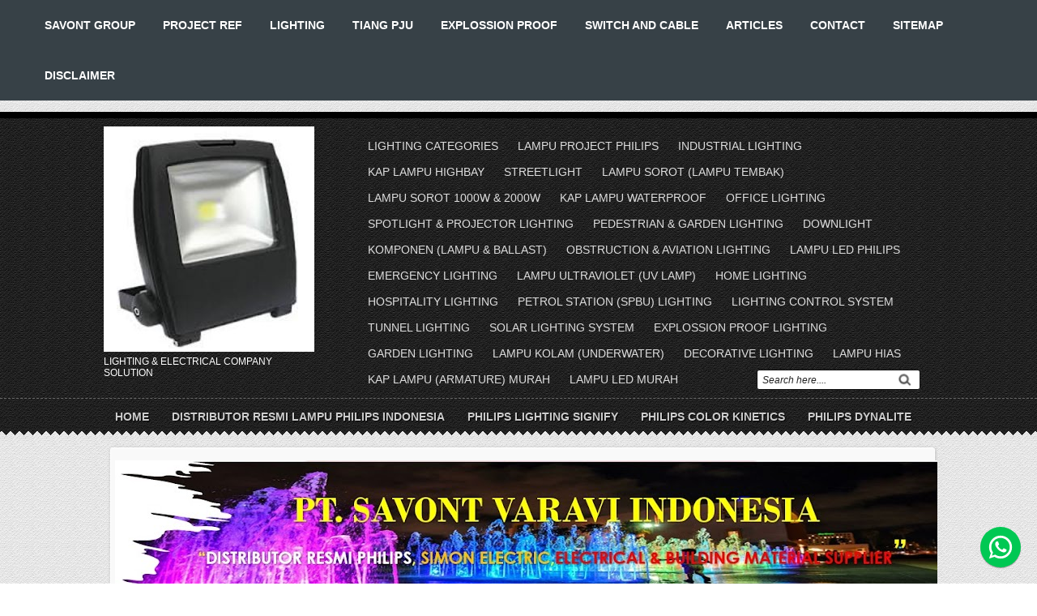

--- FILE ---
content_type: text/html; charset=UTF-8
request_url: https://lampuled.murahmeriah.savont-varavi.com/2017/07/downlight-series-spotlight_65.html
body_size: 21967
content:
<!DOCTYPE html>
<HTML dir='ltr'>
<head>
<link href='https://www.blogger.com/static/v1/widgets/2944754296-widget_css_bundle.css' rel='stylesheet' type='text/css'/>
<meta charset='utf-8'/>
<meta content='width=device-width, initial-scale=1, maximum-scale=1' name='viewport'/>
<link href="//fonts.googleapis.com/css?family=Oswald" rel="stylesheet" type="text/css">
<link href="//fonts.googleapis.com/css?family=Oxygen" rel="stylesheet" type="text/css">
<title>DOWNLIGHT SERIES (SPOTLIGHT) | LAMPU LED MURAH "PT SAVONT VARAVI INDONESIA"</title>
<style id='page-skin-1' type='text/css'><!--
/* -----------------------------------------------
Blogger Template Style
Name      : Johny Wusss
Author   : Maskolis
Url           : http://www.maskolis.com/
Updated by: Blogger Team
This free Blogger template is licensed under the Creative Commons Attribution 3.0 License, which permits both personal and commercial use. However, to satisfy the 'attribution' clause of the license, you are required to keep the footer links which provides due credit to its authors and supporters. For more specific details about the license, you may visit the URL below:
http://creativecommons.org/licenses/by/3.0/
----------------------------------------------- */
#navbar-iframe{height:0;visibility:hidden;display:none}
body{background:url(https://blogger.googleusercontent.com/img/b/R29vZ2xl/AVvXsEhrh4-F_m_iVvYIBDPvssvXM84MD1BRPVz5W7eJwwIwnBJRG3gbi9SIfWYrUnXviLfeCF6fTFZABQTdnGfYrsts8VPnOYXz7BrtBvjrReeN-n6cKcclvM1lekedkMQ_4n1m3auZrcmw7arg/s1600/by-body.png);color:#444;height:100%;font-family:Arial, Helvetica, Tahoma, sans-serif;font-size:14px;font-weight:400;line-height:22px;text-decoration:none;margin:0;padding:0}
a,a:link,a:visited{color:#2b7ccb;text-decoration:none}
a:hover,a:active{color:#222;text-decoration:none}
h2.date-header{display:none}
.header-wrapper{width:1024px;color:#333;min-height:80px;overflow:hidden;position:relative;z-index:999;margin:0 auto}
#header{max-width:260px;float:left;width:auto;overflow:hidden;z-index:999;min-width:260px;margin:0;padding:0}
#header-inner{margin:10px 0 10px;padding:0}
#header h1,#header p{font:28px Oswald;line-height:24px;color:#ddd;text-shadow:2px 2px 1px #000;padding-top:5px;margin:0}
#header h1 a,#header h1.title a:hover{color:#fc0;text-decoration:none}
#header .description{color:#fff;font:12px Arial;text-shadow:none;}
#header img{border:0 none;background:none;width:auto;height:auto;margin:0 auto}
#menu{background:url(https://blogger.googleusercontent.com/img/b/R29vZ2xl/AVvXsEjG2I6379S3VX7wSE9DeA75zwDQg8IRm5KzCpljU52AinH808MeWFbRY_4cwFthuQo3K_9Am4Lq63JCHIDpNkTv6st7nYwrtc7uXvgO9E9m3IzSQcZ-5po3B1T7ZucK2MYCd-ZASH7NSfhd/s1600/menu-bg.png) repeat-x bottom;color:#ccc;height:45px;border-top:1px dashed #666}
#menu ul,#menu li{margin:0 auto;padding:0 0;list-style:none}
#menu ul{height:45px;width:1024px}
#menu li{float:left;display:inline;position:relative;font:bold 14px Arial;text-transform:uppercase;text-shadow:1px 1px 1px #000}
#menu a{display:block;line-height:45px;padding:0 14px;text-decoration:none;color:#ccc;}
#menu li a:hover{color:#fff}
#menu input{display:none;margin:0 0;padding:0 0;width:80px;height:30px;opacity:0;cursor:pointer}
#menu label{font:bold 30px Arial;display:none;width:35px;height:36px;line-height:36px;text-align:center}
#menu label span{font-size:12px;position:absolute;left:35px}
#menu ul.menus{height:auto;overflow:hidden;width:180px;background:url(https://blogger.googleusercontent.com/img/b/R29vZ2xl/AVvXsEhrh4-F_m_iVvYIBDPvssvXM84MD1BRPVz5W7eJwwIwnBJRG3gbi9SIfWYrUnXviLfeCF6fTFZABQTdnGfYrsts8VPnOYXz7BrtBvjrReeN-n6cKcclvM1lekedkMQ_4n1m3auZrcmw7arg/s1600/by-body.png);position:absolute;z-index:99;display:none;}
#menu ul.menus li{display:block;width:100%;font:12px Arial;text-transform:none;text-shadow:none}
#menu ul.menus a{color:#333}
#menu li:hover ul.menus{display:block}
#menu a.prett{padding:0 27px 0 14px}
#menu a.prett::after{content:"";width:0;height:0;border-width:6px 5px;border-style:solid;border-color:#ccc transparent transparent transparent;position:absolute;top:18px;right:9px}
#menu ul.menus a:hover{background:#ddd;color:#333}
.page-menu{width:70%;margin:18px auto;padding:0;float:right}
.page-menu ul{list-style:none;color:#ddd;width:700px;margin:0 auto;padding:0}
.page-menu ul li{list-style:none;line-height:32px;display:inline-block}
.page-menu li a{color:#ddd;display:block;font-size:14px;font-family:Arial;position:relative;text-decoration:none;text-transform:capitalize;padding:0 10px}
.page-menu li a:hover,.page-menu .selected{color:#fff;text-decoration:none;background: rgba(0,0,0,.4);-moz-border-radius:4px;-webkit-border-radius:4px;border-radius:4px; -moz-box-shadow: 0 1px 0 rgba(255,255,255,.2), 0 2px 1px rgba(0,0,0,.9) inset;-webkit-box-shadow: 0 1px 0 rgba(255,255,255,.2), 0 2px 1px rgba(0,0,0,.9) inset;box-shadow: 0 1px 0 rgba(255,255,255,.2), 0 2px 1px rgba(0,0,0,.9) inset}
.outerpic-wrapper{width:100%;padding:5px;margin:0 auto}
.headerpic-wrapper{background:url(https://blogger.googleusercontent.com/img/b/R29vZ2xl/AVvXsEhyVt33Ss2on9DBVAp-_lpkTm_pRaiEaahaftQe1PJPtnf3pgzZKxtUBLwQ613k8VNDDlb9aMGAOFKhGof7j7NIU-0m9oHWI5fUTbsJGPwIdNv4-V1eHRvVLd3WjPZ-qA50BFXxql54PJsg/s1600/kepala.png);width:100%;padding:0;margin:0 auto;border-top:8px solid #000}
.content-wrapper{position:relative;max-width:1024px;margin:0 auto}
.outer-wrapper{position:relative;width:100%;padding:0}
.main-wrapper{width:694px;margin:0;float:left;word-wrap:break-word;overflow:hidden;}
#crosscol-wrapper{width:100%;float:left;word-wrap:break-word;overflow:hidden}
#crosscol1-wrapper{width:70%;float:left;word-wrap:break-word;overflow:hidden}
#crosscol2-wrapper{width:29%;float:right;word-wrap:break-word;overflow:hidden}
.crosscol .widget,.crosscol1 .widget,.crosscol2 .widget{-moz-border-radius: 3px;-webkit-border-radius: 3px;border-radius: 3px;margin:10px 3px 3px;padding:5px 5px 0;-webkit-box-shadow:1px 1px 5px #c3c3c3;-moz-box-shadow:1px 1px 5px #c3c3c3;-ms-box-shadow:1px 1px 5px #c3c3c3;-o-box-shadow:1px 1px 5px #c3c3c3;box-shadow:1px 1px 5px #c3c3c3;background:#f9f9f9;border:1px solid #fff;}
.clr{clear:both;float:none}
h2{line-height:1.4em;text-transform:none;color:#333;margin:.5em 0 .25em}
h3.date-header{text-transform:none;font:normal 12px Arial;color:#999;line-height:1.2em;margin:.1em 0}
.post{margin:10px 5px;padding:10px 15px;-moz-border-radius: 3px;-webkit-border-radius: 3px;border-radius: 3px;;-webkit-box-shadow:1px 1px 5px #c3c3c3;-moz-box-shadow:1px 1px 5px #c3c3c3;-ms-box-shadow:1px 1px 5px #c3c3c3;-o-box-shadow:1px 1px 5px #c3c3c3;box-shadow:1px 1px 5px #c3c3c3;background:#f9f9f9;border:1px solid #fff;}
.post h1,.post h2{font:24px Oswald;line-height:1.2em;color:#333;margin:.0em 0 0;padding:4px 0}
.post h1 a,.post h1 a:visited,.post h1 strong,.post h2 a,.post h2 a:visited,.post h2 strong{display:block;text-decoration:none;color:#333;}
.post h1 strong,.post h1 a:hover,.post h2 strong,.post h2 a:hover{color:#2b7ccb}
.post-body{border-top:2px solid #ddd;padding-top:10px;font:normal 14px 'Arial', serif;margin:1.0em 0 .75em;line-height:1.3em;}
.post-body blockquote{line-height:1.3em}
.post-footer{color:#666;text-transform:none;letter-spacing:.01em;font:12px Arial;line-height:1.4em;margin:.75em 0;}
.comment-link{margin-left:.1em}
.post blockquote{line-height:1.6em;color:#333;background:#eee;border-left:20px solid #ccc;margin:10px 10px 10px 20px;padding:10px 15px}
.post blockquote p{margin:.75em 0}
.post img,#header2 img,.sidebar1 img,.sidebar img,.crosscol1 img,.crosscol2 img{max-width:100%;width:auto;-ms-interpolation-mode:bicubic;border:0;}
.video-container { position:relative; margin:0 0 15px 0;padding-bottom:51%; padding-top:30px; height:0; overflow:hidden; border:1px solid #ccc; }
.video-container iframe,.video-container object, .video-container embed { position:absolute; top:0; left:0; width:100%; height:100%; }
#related-posts{float:left;width:100%;border-bottom:1px solid #aaa;border-top:3px solid #bbb;margin:5px 0 10px;padding:15px 0 10px}
#related-posts .widget h2,#related-posts h2{font:16px Oswald;color:#111;text-transform:none;margin:0 0 10px;padding:0}
#related-posts a{color:#333;font:12px Tahoma}
#related-posts li{background:url(https://blogger.googleusercontent.com/img/b/R29vZ2xl/AVvXsEgxYlRUiGK9Rm7pBmkoqJgbnEAiELBuKPg2Co8jH2RQnc5ocihm493iiNxqGes3EtqtAg5DU257IWDF-i-S3S2dGNuMswGzv_94lLi_FDbpOYp_jJ7K-LQD5Z1w7u6neEHzcjSav_RLu7w/s1600/bullet-list.gif) no-repeat 0 10px;text-indent:0;line-height:1.2em;border-bottom:1px dashed #ddd;margin:0;padding:3px 0 3px 12px}
#related-posts a:hover{color:#2482d6;text-decoration:none}
#related-posts .widget{margin:0;padding:0}
#related-posts ul{list-style:none;margin:0;padding:0}
#blog-pager-older-link a,#blog-pager-newer-link a,a.home-link{width:80px;text-align:center;display:inline-block;color:#fff;font:bold 12px Arial;text-transform:none;margin:0;padding:5px 5px;background:#666;border:1px solid #444}
.blog-pager,#blog-pager{clear:both;font:bold 12px Arial;text-align:center;padding:15px 10px}
.showpageNum a,.showpage a{background:#fff;text-decoration:none;white-space:nowrap;color:#222;margin:10px 3px;padding:5px 10px;border:1px solid #ddd}
.showpageNum a:hover,.showpage a:hover{color:#fff;text-decoration:none;background-color:#666;border:1px solid #444}
.showpageOf{display:none;margin:0}
.showpagePoint{color:#fff;text-decoration:none;background-color:#666;font-size:12px;margin:10px 3px;padding:5px 10px;border:1px solid #444}
.feed-links{clear:both;line-height:2.5em}
#viewers{float:left;width:100%;font:12px Arial;padding-top:4px;border-top:1px solid #ddd;margin:0}
.readmorecontent{float:right;margin:0;padding:7px 0px;0}
.readmorecontent a{background:#666;color:#fff;text-decoration:none;font-size:11px;padding:4px 6px;}
.readmorecontent a:hover{background:#48d;text-decoration:none;}
.post-snippet:before{content:attr(data-snippet);}
.menusearch{width:200px;float:right;margin:0 auto;padding:4px 10px 0 0}
.searchform {margin-top:0px;display: inline-block;*display: inline;padding:0;background:#fff;width:200px;height:23px; overflow:hidden;-webkit-border-radius:3px;-moz-border-radius:3px;border-radius:3px;border:1px solid #111}
.searchform input {font:italic 12px Arial;color:#222;line-height:23px;height:23px;padding:0;margin:0;}
.searchform .searchfield {background:transparent;padding:0 0 0 6px;margin:0;width: 160px;height:23px;border:0px;outline: none;line-height:23px;}
.searchform .searchbutton{border:none;font-size:12px;height:23px;width:23px;margin:0;padding:0}
.sidebar-wrapper,.sidebar1-wrapper{width:320px;float:right;word-wrap:break-word;overflow:hidden;}
.sidebar h2{color:#333;font:16px Oswald;margin:0 10px;padding:5px 0 13px;text-transform:uppercase;background:url(https://blogger.googleusercontent.com/img/b/R29vZ2xl/AVvXsEh6DmM-KmgNP-qwCSPC1Xo79Z_FPuWYBms73HpgZdEMpEoUpnQ1qkGddmmW34AAJQqYnZGkhax2B8d1Nsb_u931MMDW9QyEAjqXaf9rjQOkaZ8zFTXuAnSXsWMU2ij_OXUfXy6xpz0BPGg/s1600/sprite.png) repeat-x scroll bottom;}
.sidebar{color:#666;line-height:1.3em;border-top:none;font:11px Arial}
.sidebar li{line-height:1.3em;margin:0;padding:5px 0 4px;border-bottom:1px dashed #ddd}
.sidebar .widget,.sidebar1 .widget{margin:10px 3px 10px 1px;padding:0;-moz-border-radius: 3px;-webkit-border-radius: 3px;border-radius: 3px;-webkit-box-shadow:1px 1px 5px #c3c3c3;-moz-box-shadow:1px 1px 5px #c3c3c3;-ms-box-shadow:1px 1px 5px #c3c3c3;-o-box-shadow:1px 1px 5px #c3c3c3;box-shadow:1px 1px 5px #c3c3c3;background:#f9f9f9;border:1px solid #fff;}
.sidebar .widget-content{margin:0 auto;padding:0 10px;}
.sidebar a:link,.sidebar a:visited{font:bold 12px Arial;color:#555;text-decoration:none}
.sidebar li a:hover{color:#2b7ccb}
.sidebar ul{list-style:none;margin:0;padding:5px 0}
.sidebar1 ul{list-style:none;padding:0;margin:0;}
.sidebar1 .widget-content{margin:0 auto;padding:10px 10px 5px;}
#footer{background:url(https://blogger.googleusercontent.com/img/b/R29vZ2xl/AVvXsEhyVt33Ss2on9DBVAp-_lpkTm_pRaiEaahaftQe1PJPtnf3pgzZKxtUBLwQ613k8VNDDlb9aMGAOFKhGof7j7NIU-0m9oHWI5fUTbsJGPwIdNv4-V1eHRvVLd3WjPZ-qA50BFXxql54PJsg/s1600/kepala.png);border-top:4px solid #000;width:100%;padding:0;}
.footer-wrapper{color:#aaa;font:12px Arial;height:100%;line-height:16px;overflow:hidden;padding:0}
.footer{float:left;width:31%;margin:10px}
.footer .widget{margin-bottom:30px}
.footer h2{background:url(https://blogger.googleusercontent.com/img/b/R29vZ2xl/AVvXsEiD04GEPrn54vTAOpmeyP6qzvMMFbd57fqh5nSzFheXRdoiULO9wZ1y7Q_WrYiHOCyAykUeLKi1xD8p6aE4IHr-h9lJOIUDzrEfNkH7g1MxI6q8C28Z6SQ4JYpB-Ph9F4D7mYfV-h3aFGmV/s1600/batas.gif) repeat-x scroll bottom;font:bold 14px Arial;padding-bottom:8px;margin-bottom:8px;line-height:1.3em;text-transform:uppercase;color:#ddd}
.footer .widget-content{line-height:17px}
.footer ul{list-style:none;color:#EAE9E8;margin:0;padding:0}
.footer li{background:url(https://blogger.googleusercontent.com/img/b/R29vZ2xl/AVvXsEi-uxc5OiVIM-kryfmkOzJ7JKy02DN5WggYVZ7vhYssrus1k38308BdNZCO1wWDx_LQN94DViqOzWe6g2HoO1_j0L5oCXl3RrBGicLEr3eNqRuxfoOt8F7d-sLW-1mH_wQV9GlhYkHLQ9aX/s1600/bullet.png) no-repeat 1px 4px;font:normal 12px Arial;color:#626262;text-indent:0;line-height:1.2em;margin:0;padding:2px 0 3px 17px}
.footer a:link,.footer li a:visited{color:#aaa;text-decoration:none}
.footer li a:hover{color:#fff}
#credit{border-top:1px dashed #666;font:11px Tahoma;color:#999;width:100%;overflow:hidden;clear:both;padding:10px 0;line-height:18px}
#credit .left{float:left;text-align:left;margin-left:10px}
#credit .right{float:right;text-align:right;margin-right:10px}
#credit a{color:#eee;text-decoration:none}
#credit a:hover{color:#fc0;text-decoration:none}
.comments {margin:5px;padding:10px 15px; line-height:1em;-moz-border-radius: 3px;-webkit-border-radius: 3px;border-radius: 3px;-webkit-box-shadow:1px 1px 5px #c3c3c3;-moz-box-shadow:1px 1px 5px #c3c3c3;-ms-box-shadow:1px 1px 5px #c3c3c3;-o-box-shadow:1px 1px 5px #c3c3c3;box-shadow:1px 1px 5px #c3c3c3;background:#f9f9f9;border:1px solid #fff;}
.comments .comments-content { font-size:12px; margin-bottom:16px; font-weight:normal; text-align:left; line-height:1.4em; }
.comments .comment .comment-actions a { display:inline-block; margin:0; padding:1px 6px; border:1px solid #C4C4C4; border-top-color:#E4E4E4; border-left-color:#E4E4E4; color:#424242 !important; text-align:center; text-shadow:0 -1px 0 white; text-decoration:none; -webkit-border-radius:2px; -moz-border-radius:2px; border-radius:2px; background:#EDEDED; background:-webkit-gradient( linear,left top,left bottom,color-stop(.2,white),color-stop(1,#E5E5E5) ); background:-moz-linear-gradient( center top,white 20%,#E5E5E5 100% ); font:11px/18px sans-serif; padding:2px 8px; margin-right:10px; }
.comments .comment .comment-actions a:hover { text-decoration:none; background:#fff; border:1px solid #5AB1E2; }
.comments .comments-content .comment-thread ol { list-style-type:none; padding:0; text-align:none; }
.comments .comments-content .inline-thread { padding:0.5em 1em; }
.comments .comments-content .comment-thread { margin:8px 0; }
.comments .comments-content .comment-thread:empty { display:none; }
.comments .comments-content .comment-replies { margin-top:1em; margin-left:40px; font-size:12px; background:#f6f6f6; }
.comments .comments-content .comment { margin-bottom:16px; padding-bottom:8px; }
.comments .comments-content .comment:first-child { padding-top:16px; }
.comments .comments-content .comment:last-child { border-bottom:0; padding-bottom:0; }
.comments .comments-content .comment-body { position:relative; }
.comments .comments-content .user { font-style:normal; font-weight:bold; }
.comments .comments-content .user a { color:#2D5E7B; font-size:14px; font-weight:bold; text-decoration:none; }
.comments .comments-content .icon.blog-author { width:18px; height:18px; display:inline-block; margin:0 0 -4px 6px; }
.comments .comments-content .datetime { color:#999999; float:right; font-size:11px; text-decoration:none; }
.comments .comments-content,.comments .comments-content .comment-content { margin:0 0 8px; }
.comment-header { background-color:#F4F4F4; border:thin solid #E6E6E6; margin-bottom:5px; padding:5px; }
.comments .comments-content .comment-content { text-align:none; }
.comments .comments-content .owner-actions { position:absolute; right:0; top:0; }
.comments .comments-replybox { border:none; height:250px; width:100%; }
.comments .comment-replybox-single { margin-top:5px; margin-left:48px; }
.comments .comment-replybox-thread { margin-top:5px; }
.comments .comments-content .loadmore a { display:block; padding:10px 16px; text-align:center; }
.comments .thread-toggle { cursor:pointer; display:inline-block; }
.comments .continue { cursor:pointer; }
.comments .continue a { display:inline-block; margin:0; padding:1px 6px; border:1px solid #C4C4C4; border-top-color:#E4E4E4; border-left-color:#E4E4E4; color:#424242 !important; text-align:center; text-shadow:0 -1px 0 white; text-decoration:none; -webkit-border-radius:2px; -moz-border-radius:2px; border-radius:2px; background:#EDEDED; background:-webkit-gradient( linear,left top,left bottom,color-stop(.2,white),color-stop(1,#E5E5E5) ); background:-moz-linear-gradient( center top,white 20%,#E5E5E5 100% ); font:11px/18px sans-serif; padding:2px 8px; margin-right:10px; }
.comments .comments-content .loadmore { cursor:pointer; max-height:3em; margin-top:3em; }
.comments .comments-content .loadmore.loaded { max-height:0; opacity:0; overflow:hidden; }
.comments .thread-chrome.thread-collapsed { display:none; }
.comments .thread-toggle { display:inline-block; }
.comments .thread-toggle .thread-arrow { display:inline-block; height:6px; width:7px; overflow:visible; margin:0.3em; padding-right:4px; }
.comments .thread-expanded .thread-arrow { background:url(https://blogger.googleusercontent.com/img/b/R29vZ2xl/AVvXsEhrZAd3PX_zbXLjrHlejPGB7sFtWkpMZQwr2E-yI1lj-YihTlCdz8L5oSnfcRZJnPUMfI2exNdsbOPSBk7fsQNm2XI8Vj7f7uGrpuk8JRjBsoBrSPbSVkSEt_zgz5fQJL4DYvVN0laKDJs/s1600/arrow-down.png) no-repeat scroll 0 0 transparent; }
.comments .thread-collapsed .thread-arrow { background:url(https://blogger.googleusercontent.com/img/b/R29vZ2xl/AVvXsEjnBf-LLV61CCeRVP0DJ6wgudIsdLVLcNp0XIGEXk58uq4-ZTjtPyWlMGc5UpQ00y9tE_4MAmrXFIR-54n-QODWBQusJ5XeGYR58tgp_0u600AmQcg0wLwnKA2U0I0EI4CgE-f_zohmb1g/s1600/arrow-right.png) no-repeat scroll 0 0 transparent; }
.comments .avatar-image-container { background-image:url(https://blogger.googleusercontent.com/img/b/R29vZ2xl/AVvXsEgrCWLj5vOkUlOdTSxKISdUVIt-amHCM6D9UuuKx8epdJBgjURqqvdx-4kWpnXMtXjKzf6OVnWJBsSULSVSrqkfux60R70h2kILVRBwXcJGsagmV9doTMMS89ZH1H4PvezSBHpio4T_L0o/s1600/avatar.jpg); background-position:center center; background-repeat:no-repeat; float:left; width:36px; max-height:36px; margin:0; outline:1px solid #FFFFFF; padding:3px; vertical-align:middle; overflow:hidden; border:1px solid #DDDDDD; }
.comments .avatar-image-container img { width:36px; }
.comments .comment-block { margin-left:48px; position:relative; }
@media screen and (max-device-width:480px) { .comments .comments-content .comment-replies { margin-left:0; }}
@media screen and (max-width: 1024px) {
#header{float:none;max-width:none;text-align:center;margin-top:10px}
#header-inner{margin-bottom:0}
#header h1,#header p{margin-right:0}
#header .description{margin:0}
.menusearch{float:none;padding:5px 0 10px}
.main-wrapper{margin-right:0;width:66.5%;}
.sidebar-wrapper,.sidebar1-wrapper{border:none;margin:0 auto;padding:0 10px;}
.credit{padding:20px!important}
#credit .left,#credit .right{float:none;text-align:center;margin:0}
.outerpic-wrapper,.content-wrapper{padding:0}
#header2,.page-menu ul{text-align:center;width:100%}
}
@media screen and (max-width: 800px){
.header-wrapper{margin-right:0;min-height:0;width:100%}
#header{text-align:center;width:100%;max-width:none}
#header-inner{margin:10px 0}
.main-wrapper{width:55.4%;}
#menu{position:relative}
#menu ul{background:#111;position:absolute;top:100%;right:0;left:0;z-index:3;height:auto;display:none}
#menu ul.menus{width:100%;position:static;padding-left:20px}
#menu li{display:block;float:none;width:auto}
#menu input,#menu label{position:absolute;top:0;left:0;display:block}
#menu input{z-index:4}
#menu input:checked + label{color:white}
#menu input:checked ~ ul{display:block}
.page-menu li a{border-right:0}
.page-menu{margin:0;width:100%}
}
@media screen and (max-width: 760px){
.outer-wrapper{padding:0}
.main-wrapper{margin-right:0;width:100%;min-height:0}
.sidebar-wrapper,.sidebar1-wrapper{position:relative;top:auto;right:auto;clear:both;left:auto;width:auto;background:none;}
#comment-editor{margin:10px}
.footer{width:auto;margin:15px}
}
@media screen and (max-width: 480px){
#header img{width:100%}
.post-comment-link{display:none}
}
@media screen and (max-width: 320px){
.comments .comments-content .datetime{display:block;float:none}
.comments .comments-content .comment-header{height:70px}
}
@media screen and (max-width: 240px){
.header-wrapper{margin-right:0;min-height:0;width:100%}
#header{text-align:center;width:100%;max-width:none;}
#header-inner{margin:10px 0}
#header img{border:0 none;background:none;width:auto;height:auto;margin:0 auto}
.comments .comments-content .comment-replies{margin-left:0}
}
nav {
display: block;
margin-top: -14px;
background: #374147;
}
.menu {
display: block;
}
.menu li {
display: inline-block;
position: relative;
z-index: 100;
}
.menu li:first-child {
margin-left: 0;
}
.menu li a {
font-weight: 600;
text-decoration: none;
padding: 20px 15px;
display: block;
color: #fff;
transition: all 0.2s ease-in-out 0s;
}
.menu li a:hover,.menu li:hover>a {
color: #fff;
background: #9ca3da;
}
.menu ul {
visibility: hidden;
opacity: 0;
margin: 0;
padding: 0;
width: 150px;
position: absolute;
left: 0px;
background: #fff;
z-index: 99;
transform: translate(0,20px);
transition: all 0.2s ease-out;
}
.menu ul:after {
bottom: 100%;
left: 20%;
border: solid transparent;
content: " ";
height: 0;
width: 0;
position: absolute;
pointer-events: none;
border-color: rgba(255, 255, 255, 0);
border-bottom-color: #fff;
border-width: 6px;
margin-left: -6px;
}
.menu ul li {
display: block;
float: none;
background: none;
margin: 0;
padding: 0;
}
.menu ul li a {
font-size: 12px;
font-weight: normal;
display: block;
color: #797979;
background: #fff;
}
.menu ul li a:hover,.menu ul li:hover>a {
background: #9ca3da;
color: #fff;
}
.menu li:hover>ul {
visibility: visible;
opacity: 1;
transform: translate(0,0);
}
.menu ul ul {
left: 149px;
top: 0px;
visibility: hidden;
opacity: 0;
transform: translate(20px,20px);
transition: all 0.2s ease-out;
}
.menu ul ul:after {
left: -6px;
top: 10%;
border: solid transparent;
content: " ";
height: 0;
width: 0;
position: absolute;
pointer-events: none;
border-color: rgba(255, 255, 255, 0);
border-right-color: #fff;
border-width: 6px;
margin-top: -6px;
}
.menu li>ul ul:hover {
visibility: visible;
opacity: 1;
transform: translate(0,0);
}
.responsive-menu {
display: none;
width: 100%;
padding: 20px 15px;
background: #374147;
color: #fff;
text-transform: uppercase;
font-weight: 600;
}
.responsive-menu:hover {
background: #374147;
color: #fff;
text-decoration: none;
}
a.homer {
background: #9ca3da;
}
@media (min-width: 768px) and (max-width: 979px) {
.mainWrap {
width: 768px;
}
.menu ul {
top: 37px;
}
.menu li a {
font-size: 12px;
}
a.homer {
background: #374147;
}
}
@media (max-width: 767px) {
.mainWrap {
width: auto;
padding: 50px 20px;
}
.menu {
display: none;
}
.responsive-menu {
display: block;
margin-top: 100px;
}
nav {
margin: 0;
background: none;
}
.menu li {
display: block;
margin: 0;
}
.menu li a {
background: #fff;
color: #797979;
}
.menu li a:hover,.menu li:hover>a {
background: #9ca3da;
color: #fff;
}
.menu ul {
visibility: hidden;
opacity: 0;
top: 0;
left: 0;
width: 100%;
transform: initial;
}
.menu li:hover>ul {
visibility: visible;
opacity: 1;
position: relative;
transform: initial;
}
.menu ul ul {
left: 0;
transform: initial;
}
.menu li>ul ul:hover {
transform: initial;
}
}
@media (max-width: 480px) {
}
@media (max-width: 320px) {
}
body{display:block;
-khtml-user-select:none;
-webkit-user-select:none;
-moz-user-select:none;
-ms-user-select:none;
-o-user-select:none;
user-select:none;
unselectable:on;}
/*Tombol Chat WhatsApp*/
.fixed-whatsapp{position:fixed;bottom:20px;right:20px;width:50px;height:50px;z-index:9999}
.fixed-whatsapp:before{content:"";background-repeat:no-repeat;background-size:34px 34px;background-position:center center;width:50px;height:50px;background-image:url("data:image/svg+xml;charset=utf8,%3csvg viewBox='0 0 24 24' width='32' height='32' xmlns='http://www.w3.org/2000/svg' xmlns:xlink='http://www.w3.org/1999/xlink'%3e%3cg%3e%3cpath style='fill:%23ffffff' d='M16.75,13.96C17,14.09 17.16,14.16 17.21,14.26C17.27,14.37 17.25,14.87 17,15.44C16.8,16 15.76,16.54 15.3,16.56C14.84,16.58 14.83,16.92 12.34,15.83C9.85,14.74 8.35,12.08 8.23,11.91C8.11,11.74 7.27,10.53 7.31,9.3C7.36,8.08 8,7.5 8.26,7.26C8.5,7 8.77,6.97 8.94,7H9.41C9.56,7 9.77,6.94 9.96,7.45L10.65,9.32C10.71,9.45 10.75,9.6 10.66,9.76L10.39,10.17L10,10.59C9.88,10.71 9.74,10.84 9.88,11.09C10,11.35 10.5,12.18 11.2,12.87C12.11,13.75 12.91,14.04 13.15,14.17C13.39,14.31 13.54,14.29 13.69,14.13L14.5,13.19C14.69,12.94 14.85,13 15.08,13.08L16.75,13.96M12,2A10,10 0 0,1 22,12A10,10 0 0,1 12,22C10.03,22 8.2,21.43 6.65,20.45L2,22L3.55,17.35C2.57,15.8 2,13.97 2,12A10,10 0 0,1 12,2M12,4A8,8 0 0,0 4,12C4,13.72 4.54,15.31 5.46,16.61L4.5,19.5L7.39,18.54C8.69,19.46 10.28,20 12,20A8,8 0 0,0 20,12A8,8 0 0,0 12,4Z'%3e%3c/path%3e%3c/g%3e%3c/svg%3e");background-color:#00C853;position:absolute;top:0;left:0;border-radius:100%;box-shadow:0 1px 1.5px 0 rgba(0,0,0,.12),0 1px 1px 0 rgba(0,0,0,.24)}
.fixed-whatsapp:after{content:"Hi Pelanggan PT Savont Varavi Indonesia, Silahkan Chat kami di sini yah (Hi, Please chat us in here)!";width:100px;padding:5px 10px;position:absolute;bottom:100%;margin-bottom:10px;right:-150px;text-align:right;color:#555;border:1px solid #dedede;background:rgba(255,255,255,.5);border-radius:4px;opacity:0;transition:all .4s ease-in-out;font-size:90%;line-height:1.1}
.fixed-whatsapp:hover:after{opacity:1;right:0}

--></style>
<script type='text/javascript'>
var relatedpoststitle="Related articles";
</script>
<script type='text/javascript'>
//<![CDATA[
var relatedTitles=new Array();var relatedTitlesNum=0;var relatedUrls=new Array();function related_results_labels(c){for(var b=0;b<c.feed.entry.length;b++){var d=c.feed.entry[b];relatedTitles[relatedTitlesNum]=d.title.$t;for(var a=0;a<d.link.length;a++){if(d.link[a].rel=="alternate"){relatedUrls[relatedTitlesNum]=d.link[a].href;relatedTitlesNum++;break}}}}function removeRelatedDuplicates(){var b=new Array(0);var c=new Array(0);for(var a=0;a<relatedUrls.length;a++){if(!contains(b,relatedUrls[a])){b.length+=1;b[b.length-1]=relatedUrls[a];c.length+=1;c[c.length-1]=relatedTitles[a]}}relatedTitles=c;relatedUrls=b}function contains(b,d){for(var c=0;c<b.length;c++){if(b[c]==d){return true}}return false}function printRelatedLabels(a){for(var b=0;b<relatedUrls.length;b++){if(relatedUrls[b]==a){relatedUrls.splice(b,1);relatedTitles.splice(b,1)}}var c=Math.floor((relatedTitles.length-1)*Math.random());var b=0;if(relatedTitles.length>1){document.write("<h2>"+relatedpoststitle+"</h2>")}document.write("<ul>");while(b<relatedTitles.length&&b<20&&b<maxresults){document.write('<li><a href="'+relatedUrls[c]+'">'+relatedTitles[c]+"</a></li>");if(c<relatedTitles.length-1){c++}else{c=0}b++}document.write("</ul>");relatedUrls.splice(0,relatedUrls.length);relatedTitles.splice(0,relatedTitles.length)};
//]]>
</script>
<script src="//ajax.googleapis.com/ajax/libs/jquery/1.8.3/jquery.min.js" type="text/javascript"></script>
<link href='https://www.blogger.com/dyn-css/authorization.css?targetBlogID=1812019034154325880&amp;zx=216c43bf-b08f-4707-9c13-1efbe4c16f42' media='none' onload='if(media!=&#39;all&#39;)media=&#39;all&#39;' rel='stylesheet'/><noscript><link href='https://www.blogger.com/dyn-css/authorization.css?targetBlogID=1812019034154325880&amp;zx=216c43bf-b08f-4707-9c13-1efbe4c16f42' rel='stylesheet'/></noscript>
<meta name='google-adsense-platform-account' content='ca-host-pub-1556223355139109'/>
<meta name='google-adsense-platform-domain' content='blogspot.com'/>

</head>
<nav>
<a class='responsive-menu' href='#' id='resp-menu'><i class='fa fa-reorder'></i> Menu</a>
<ul class='menu'>
<li><a href='https://www.savont-varavi.com/'><i class='fa fa-user'></i>SAVONT GROUP</a></li>
<li><a href='https://www.savont-varavi.com/p/pt.html'><i class='fa fa-user'></i> PROJECT REF</a></li>
<li><a href='https://www.distributorlampuphilips.com/'><i class='fa fa-user'></i> LIGHTING</a></li>
<li><a href='https://www.savont-varavi.com/2017/02/tiang-pju-streetlighting-pole.html'><i class='fa fa-user'></i> TIANG PJU</a></li>
<li><a href='https://explossionproof.savont-varavi.com/'><i class='fa fa-user'></i> EXPLOSSION PROOF</a></li>
<li><a href='#'><i class='fa fa-user'></i> SWITCH AND CABLE</a></li>
<li><a href='https://artikellampu-electrical.savont-varavi.com/'><i class='fa fa-user'></i> ARTICLES</a></li>
<li><a href='https://www.savont-varavi.com/p/blog-page.html'><i class='fa fa-envelope'></i> CONTACT</a></li>
<li><a href='https://www.savont-varavi.com/2016/01/map.html'><i class='fa fa-sitemap'></i> SITEMAP</a></li>
<li><a href='#'><i class='fa fa-exclamation-triangle'></i> DISCLAIMER</a></li>
</ul>
</nav>
<script type='text/javascript'>
//<![CDATA[
$(document).ready(function(){ 
 var touch  = $('#resp-menu');
 var menu  = $('.menu');
 
 $(touch).on('click', function(e) {
  e.preventDefault();
  menu.slideToggle();
 });
 
 $(window).resize(function(){
  var w = $(window).width();
  if(w > 767 && menu.is(':hidden')) {
   menu.removeAttr('style');
  }
 });
 
});
//]]>
</script>
<body oncontextmenu='return false;' onkeydown='return false;' onmousedown='return false'>
<div class='headerpic-wrapper'>
<div class='header-wrapper'>
<div class='header section' id='header'><div class='widget Header' data-version='1' id='Header1'>
<div id='header-inner'>
<a href='https://lampuled.murahmeriah.savont-varavi.com/' style='display: block'>
<img alt='LAMPU LED MURAH "PT SAVONT VARAVI INDONESIA"' id='Header1_headerimg' src='https://blogger.googleusercontent.com/img/b/R29vZ2xl/AVvXsEiYEQPKovuubd_8cxtCkVRsiAA9rDJlVj-HYUCghZZfaTdZ3eLvmtD36_qpfUXRRIWB6j9RvyHvcy5rtZPnZoWripnW7ALr92B3yZWEovaF2x4nSpAnpHJ3PGGXmhv_WtF8UUdvdnx2sqsw/s1600/LED+SOROT+MURAH.JPG' style='display: block'/>
</a>
<div class='descriptionwrapper'>
<p class='description'><span>LIGHTING &amp; ELECTRICAL COMPANY SOLUTION</span></p>
</div>
</div>
</div></div>
<div class='page-menu'>
<div class='page section' id='page'><div class='widget PageList' data-version='1' id='PageList1'>
<div class='widget-content'>
<ul>
<li><a href='https://lampuled.murahmeriah.savont-varavi.com/'>LIGHTING CATEGORIES</a></li>
<li><a href='https://www.lampuprojectphilips.com'>LAMPU PROJECT PHILIPS</a></li>
<li><a href='http://lampu-industri.savont-varavi.com'>INDUSTRIAL LIGHTING</a></li>
<li><a href='https://industrial-lighting.savont-varavi.com/'>KAP LAMPU HIGHBAY</a></li>
<li><a href='http://lampu-jalan-philips.blogspot.co.id/'>STREETLIGHT</a></li>
<li><a href='http://lampu-sorot-philips.blogspot.co.id/'>LAMPU SOROT (LAMPU TEMBAK)</a></li>
<li><a href='http://lampusorot1000w2000w.blogspot.co.id/'>LAMPU SOROT 1000W & 2000W</a></li>
<li><a href='http://kaplampuwaterproof.savont-varavi.com/'>KAP LAMPU WATERPROOF</a></li>
<li><a href='https://officelighting.savont-varavi.com/'>OFFICE LIGHTING</a></li>
<li><a href='http://spotlight-projector-lighting.blogspot.co.id/'>SPOTLIGHT & PROJECTOR LIGHTING </a></li>
<li><a href='http://pedestrian-garden-lighting.savont-varavi.com'>PEDESTRIAN & GARDEN LIGHTING</a></li>
<li><a href='https://kaplampudownlight.savont-varavi.com/'>DOWNLIGHT</a></li>
<li><a href='http://www.savont-varavi.com/2015/08/philips-lighting-component-lamp-ballast.html'>KOMPONEN (LAMPU & BALLAST)</a></li>
<li><a href='http://obstruction-aviation-lighting.blogspot.co.id/'>OBSTRUCTION & AVIATION LIGHTING</a></li>
<li><a href='http://lampuled-philips.blogspot.co.id/'>LAMPU LED PHILIPS</a></li>
<li><a href='http://emergency-li9hting.blogspot.co.id/'>EMERGENCY LIGHTING</a></li>
<li><a href='http://lampu-uv.savont-varavi.com/'>LAMPU ULTRAVIOLET (UV LAMP)</a></li>
<li><a href='https://home-lighting.distributorlampuphilips.com/'>HOME LIGHTING</a></li>
<li><a href='https://hotel-lighting.savont-varavi.com/'>HOSPITALITY LIGHTING</a></li>
<li><a href='http://www.savont-varavi.com/2016/04/green-petrol-station-system-mini500-led.html'>PETROL STATION (SPBU) LIGHTING </a></li>
<li><a href='http://lighting-contr0l.distributorlampuphilips.com/'>LIGHTING CONTROL SYSTEM</a></li>
<li><a href='https://tunnel-lamp.distributorlampuphilips.com/'>TUNNEL LIGHTING</a></li>
<li><a href='http://solar-lighting-system.savont-varavi.com/'>SOLAR LIGHTING SYSTEM</a></li>
<li><a href='http://lampu-explossionproof.blogspot.co.id/'>EXPLOSSION PROOF LIGHTING</a></li>
<li><a href='https://garden-lamp.lampuprojectphilips.com'>GARDEN LIGHTING</a></li>
<li><a href='http://lampukolam-underwater.blogspot.co.id/'>LAMPU KOLAM (UNDERWATER)</a></li>
<li><a href='http://leddecorativelighting.savont-varavi.com/'>DECORATIVE LIGHTING</a></li>
<li><a href='https://lampu-hias.savont-varavi.com/'>LAMPU HIAS</a></li>
<li><a href='http://kaplampumurah.savont-varavi.com/'>KAP LAMPU (ARMATURE) MURAH</a></li>
<li><a href='https://lampuled.murahmeriah.savont-varavi.com/'>LAMPU LED MURAH</a></li>
<div class='menusearch'>
<form action='/search' class='searchform' method='get'>
<input class='searchfield' id='q' name='q' onblur='if(this.value==&#39;&#39;)this.value=this.defaultValue;' onfocus='if(this.value==this.defaultValue)this.value=&#39;&#39;' type='text' value='Search here....'/>
<input class='searchbutton' src='http://1.bp.blogspot.com/-N_4TWVUmXv4/UDdKJf5NwCI/AAAAAAAAIgY/AGrKXgwkrTo/s1600/tombolcari.gif' style='cursor:pointer;vertical-align:top' type='image' value='Go'/>
</form>
</div>
</ul>
</div>
</div></div>
</div>
</div></div><!-- /header-wrapper -->
<nav id='menu'>
<input type='checkbox'/>
<label>&#8801;<span>Navigation</span></label>
<ul>
<li><a href='/'>Home</a></li>
<li><a href='http://www.distributorlampuphilips.com/p/pt.html'>DISTRIBUTOR RESMI LAMPU PHILIPS INDONESIA</a></li>
<li><a href='http://www.lighting.philips.co.id/home'>PHILIPS LIGHTING SIGNIFY</a></li>
<li><a href='http://www.colorkinetics.com/'>PHILIPS COLOR KINETICS</a></li>
<li><a href='https://www.dynalite.org/'>PHILIPS DYNALITE</a></li>
</ul>
</nav>
<div class='content-wrapper'>
<div class='outerpic-wrapper'>
<div id='crosscol-wrapper' style='text-align:center'>
<div class='crosscol section' id='crosscol'><div class='widget Header' data-version='1' id='Header2'>
<div id='header-inner'>
<a href='https://lampuled.murahmeriah.savont-varavi.com/' style='display: block'>
<img alt='LAMPU LED MURAH "PT SAVONT VARAVI INDONESIA"' height='314px; ' id='Header2_headerimg' src='https://blogger.googleusercontent.com/img/a/AVvXsEjgHPB4L4apkExhu-O-o0SJrMTM4HTDrLQznv9_XrrU5FeawDdxu0-N08lkDZ0pyq7FFNUpzL3Lqo9jfPaq3z0Qmc8LhUhh_CynvbaqppauUR30rt__rKl3Iod9txVsExdXLWHK3g6sFe-jSS78EvpgeM5NKPqYM_H7vIfxNvOpPiFywqhrZRFHMWuePQ=s1016' style='display: block' width='1016px; '/>
</a>
<div class='descriptionwrapper'>
<p class='description'><span>LIGHTING &amp; ELECTRICAL COMPANY SOLUTION</span></p>
</div>
</div>
</div></div>
<div id='crosscol1-wrapper'>
<div class='crosscol1 no-items section' id='crosscol1'>
</div>
</div>
<div id='crosscol2-wrapper'>
<div class='crosscol2 no-items section' id='crosscol2'>
</div>
</div>
</div>
<div class='outer-wrapper'>
<div class='main-wrapper'>
<div class='main section' id='main'><div class='widget Blog' data-version='1' id='Blog1'>
<div class='blog-posts hfeed'>
<!--Can't find substitution for tag [defaultAdStart]-->

          <div class="date-outer">
        

          <div class="date-posts">
        
<div class='post-outer'>
<div style=';padding:10px; margin:10px 5px; line-height:1.4em;;-moz-border-radius: 3px;-webkit-border-radius: 3px;border-radius: 3px;font:12px tahoma;-webkit-box-shadow:1px 1px 5px #c3c3c3;-moz-box-shadow:1px 1px 5px #c3c3c3;-ms-box-shadow:1px 1px 5px #c3c3c3;-o-box-shadow:1px 1px 5px #c3c3c3;box-shadow:1px 1px 5px #c3c3c3;background:#f9f9f9;border:1px solid #fff;'>
<a href='https://lampuled.murahmeriah.savont-varavi.com/'>Home</a> &#187;
<a href='https://lampuled.murahmeriah.savont-varavi.com/search/label/DOWNLIGHT%20INBOW' rel='tag'>DOWNLIGHT INBOW</a>
 , 
<a href='https://lampuled.murahmeriah.savont-varavi.com/search/label/SPOTLIGHT%20DOWNLIGHT' rel='tag'>SPOTLIGHT DOWNLIGHT</a>
 &#187; DOWNLIGHT SERIES (SPOTLIGHT)
</div>
<div class='post hentry'>
<h1 class='post-title entry-title'>
<a href='https://lampuled.murahmeriah.savont-varavi.com/2017/07/downlight-series-spotlight_65.html'>DOWNLIGHT SERIES (SPOTLIGHT)</a>
</h1>
<div class='post-header'>
<div class='post-header-line-1'></div>
</div>
<h3 class='date-header'><span>Written By Distributor Lampu Philips PT Savont Varavi IND on Sabtu, 01 Juli 2017 | 02.06</span></h3>
<div class='post-body entry-content' id='post-body-7184917670245520123'>
<div dir="ltr" style="text-align: left;" trbidi="on">
<br />
<div style="background-color: white; font-family: &quot;trebuchet ms&quot;, trebuchet, sans-serif; line-height: 18.2px; text-align: center;">
<a href="https://blogger.googleusercontent.com/img/b/R29vZ2xl/AVvXsEjE8JEaZy2RH3IeDafOVgxacj3OxmnwK9ZtTP1B8-2aVlrDF-lwzETBvceGoEV8NGH4WajC9BU65te57yXGJDuV-_6HmGZMTgcZMMSE4zso7KUe9_HgxkcqsW0kxKJ1vJwEPdcW_9CF2RU/s1600/149.PNG" imageanchor="1"><img border="0" height="400" src="https://blogger.googleusercontent.com/img/b/R29vZ2xl/AVvXsEjE8JEaZy2RH3IeDafOVgxacj3OxmnwK9ZtTP1B8-2aVlrDF-lwzETBvceGoEV8NGH4WajC9BU65te57yXGJDuV-_6HmGZMTgcZMMSE4zso7KUe9_HgxkcqsW0kxKJ1vJwEPdcW_9CF2RU/s400/149.PNG" width="300" /></a><br />
<br />
<br />
If you need enquiry, product consultation, please contact us :</div>
<div style="background-color: white; font-family: &quot;trebuchet ms&quot;, trebuchet, sans-serif; line-height: 18.2px; text-align: center;">
<br /></div>
<div style="background-color: white; font-family: &quot;trebuchet ms&quot;, trebuchet, sans-serif; line-height: 18.2px; text-align: center;">
<h3 class="r" style="margin: 0px; overflow: hidden; padding: 0px; position: relative; text-align: left; text-overflow: ellipsis;">
<div class="separator" style="clear: both; color: #444444; font-weight: normal; line-height: 18.2px; text-align: center;">
<b style="background-color: #fafafa; line-height: 19.6px; text-align: justify;"><span style="font-size: small;">PT. SAVONT VARAVI INDONESIA</span></b></div>
<div class="separator" style="clear: both; color: #444444; font-weight: normal; line-height: 18.2px; text-align: center;">
<b style="background-color: #fafafa; line-height: 19.6px; text-align: justify;"><span style="font-size: small;"><br /></span></b></div>
<div style="color: #444444; font-weight: normal; line-height: 18.2px; text-align: center;">
<span style="font-size: small;">Ruko Serua Indah Residence, Jln. Serua Raya no. 6-7 Reni Jaya - Bojongsari - Depok , Jawa Barat 16517<br />&nbsp;Telp : 021- 7419460/021-7494545 Fax : 021- 7419460&nbsp;</span></div>
<div style="color: #444444; font-weight: normal; line-height: 18.2px; text-align: center;">
<span style="font-size: small;">Contact Person : Tommy Bhong / Ririn / Sevi</span></div>
<div style="color: #444444; font-weight: normal; line-height: 18.2px; text-align: center;">
<span style="font-size: small;">Sempati : 08.11111.0694 / 08.11111.8321 / 0811.989.202</span></div>
<div style="color: #444444; font-weight: normal; line-height: 18.2px; text-align: center;">
<span style="font-size: small;">Indosat : &nbsp;0815.160.6771&nbsp;</span></div>
<div style="color: #444444; font-weight: normal; line-height: 18.2px; text-align: center;">
<span style="font-size: small;">XL : 0859.3976.3399</span></div>
<div style="color: #444444; font-weight: normal; line-height: 18.2px; text-align: center;">
<span style="font-size: small;">3 : 08.9999.222.44</span></div>
<div style="color: #444444; font-weight: normal; line-height: 18.2px; text-align: center;">
<span style="color: #333333; font-family: &quot;arial&quot; , &quot;tahoma&quot; , &quot;helvetica&quot; , &quot;freesans&quot; , sans-serif;"><span style="font-size: small;">Whatsapp : 08.11111.0694 / 08.11111.8321, BBM : D25E877F &nbsp;Skype : tommy.bhong2</span></span></div>
<div style="font-weight: normal; line-height: 18.2px; text-align: center;">
<span style="color: #333333; font-family: &quot;arial&quot; , &quot;tahoma&quot; , &quot;helvetica&quot; , &quot;freesans&quot; , sans-serif;"><span style="font-size: small;">Email :&nbsp;</span></span></div>
<div style="font-weight: normal; line-height: 18.2px; text-align: center;">
<span style="color: #333333; font-family: &quot;arial&quot; , &quot;tahoma&quot; , &quot;helvetica&quot; , &quot;freesans&quot; , sans-serif;"><span style="font-size: small;">sales_support@savontindonesia.com</span></span></div>
<div style="font-weight: normal; line-height: 18.2px; text-align: center;">
<span style="font-size: small;"><span style="color: #333333; font-family: &quot;arial&quot; , &quot;tahoma&quot; , &quot;helvetica&quot; , &quot;freesans&quot; , sans-serif;">customer.service@savontindonesia.com</span><br /><span style="color: #333333; font-family: &quot;arial&quot; , &quot;tahoma&quot; , &quot;helvetica&quot; , &quot;freesans&quot; , sans-serif;"><br /></span><span style="color: #333333; font-family: &quot;arial&quot; , &quot;tahoma&quot; , &quot;helvetica&quot; , &quot;freesans&quot; , sans-serif;"></span></span></div>
</h3>
<h3 class="r" style="margin: 0px; overflow: hidden; padding: 0px; position: relative; text-align: left; text-overflow: ellipsis;">
<div style="font-weight: normal; line-height: 18.2px; text-align: center;">
<span style="color: #333333; font-family: &quot;arial&quot; , &quot;tahoma&quot; , &quot;helvetica&quot; , &quot;freesans&quot; , sans-serif;"><span style="font-size: small;">Website :&nbsp;</span></span></div>
<div style="text-align: center;">
<span style="color: #333333; font-family: &quot;arial&quot; , &quot;tahoma&quot; , &quot;helvetica&quot; , &quot;freesans&quot; , sans-serif;"><span style="font-weight: normal;"><span style="font-size: small;">http://www.savont-indonesia.net/</span></span></span></div>
</h3>
</div>
<div style="background-color: white; font-family: &quot;trebuchet ms&quot;, trebuchet, sans-serif; font-size: 13px; line-height: 18.2px; text-align: center;">
<span style="background-color: #fafafa; font-family: &quot;trebuchet ms&quot; , &quot;trebuchet&quot; , sans-serif; line-height: 18.2px; text-align: justify;"></span></div>
<div style="background-color: white; font-family: &quot;trebuchet ms&quot;, trebuchet, sans-serif; font-size: 13px; line-height: 18.2px;">
</div>
<div style="text-align: center;">
<br style="background-color: white; font-family: &quot;Trebuchet MS&quot;, Trebuchet, sans-serif; font-size: 13px; line-height: 18.2px; text-align: left;" /></div>
<div style="background-color: white; color: #333333; font-family: &quot;trebuchet ms&quot;, trebuchet, sans-serif; font-size: 13px; line-height: 18.2px; text-align: center;">
<div style="margin: 0px;">
<span style="background-color: #fafafa; font-family: &quot;arial&quot; , serif; line-height: 19.6px; text-align: justify;"><b style="line-height: 19.6px;"><span style="color: blue;">&#8220; Your Partner to Total Lighting &amp; Electrical Equipment Solution&#8221;</span></b></span></div>
</div>
</div>
<div id='related-posts'>
<script src='/feeds/posts/default/-/DOWNLIGHT INBOW?alt=json-in-script&callback=related_results_labels&max-results=8' type='text/javascript'></script>
<script src='/feeds/posts/default/-/SPOTLIGHT DOWNLIGHT?alt=json-in-script&callback=related_results_labels&max-results=8' type='text/javascript'></script>
<script type='text/javascript'>
var maxresults=6;
removeRelatedDuplicates(); printRelatedLabels("https://lampuled.murahmeriah.savont-varavi.com/2017/07/downlight-series-spotlight_65.html");
</script>
</div>
<div id='fb-root'></div>
<script>(function(d, s, id) {
var js, fjs = d.getElementsByTagName(s)[0];
if (d.getElementById(id)) {return;}
js = d.createElement(s); js.id = id;
js.src = "http://connect.facebook.net/en_US/all.js#xfbml=1";
fjs.parentNode.insertBefore(js, fjs);
}(document, 'script', 'facebook-jssdk'));
</script>
<script type='text/javascript'>
(function() {
var po = document.createElement('script'); po.type = 'text/javascript'; po.async = true;
po.src = 'https://apis.google.com/js/plusone.js';
var s = document.getElementsByTagName('script')[0]; s.parentNode.insertBefore(po, s);
})();
</script>
<script>!function(d,s,id){var js,fjs=d.getElementsByTagName(s)[0];if(!d.getElementById(id)){js=d.createElement(s);js.id=id;js.src="//platform.twitter.com/widgets.js";fjs.parentNode.insertBefore(js,fjs);}}(document,"script","twitter-wjs");</script>
<div class='horizontal-social-buttons' style='padding:10px 0 10px;'>
<div style='float:left;'>
<a class='twitter-share-button' data-count='horizontal' data-lang='en' data-related='' data-text='DOWNLIGHT SERIES (SPOTLIGHT)' data-url='https://lampuled.murahmeriah.savont-varavi.com/2017/07/downlight-series-spotlight_65.html' data-via='' href='https://twitter.com/share'>Tweet</a>
</div>
<div style='float:left;'>
<g:plusone annotation='bubble' href='https://lampuled.murahmeriah.savont-varavi.com/2017/07/downlight-series-spotlight_65.html' size='medium'></g:plusone>
</div>
<div style='float:left;'>
<fb:like colorscheme='light' font='' href='https://lampuled.murahmeriah.savont-varavi.com/2017/07/downlight-series-spotlight_65.html' layout='button_count' send='true' show_faces='false'></fb:like>
</div>
<div id='pin-wrapper' style='float: left; margin:0px 0px 0px 30px; width:44px;'>
<a data-pin-config='beside' data-pin-do='buttonPin' href='http://pinterest.com/pin/create/button/?url=https://lampuled.murahmeriah.savont-varavi.com/2017/07/downlight-series-spotlight_65.html'><img src='//assets.pinterest.com/images/pidgets/pin_it_button.png'/></a>
<span style='margin-left:-44px;'><a data-pin-config='beside' data-pin-do='buttonBookmark' href='//pinterest.com/pin/create/button/' style='outline:none;border:none;'></a></span>
</div>
<script src="//assets.pinterest.com/js/pinit.js" type="text/javascript"></script>
<style type='text/css'> 
#pin-wrapper > a {background-image:none !important;}
</style>
</div>
<div style='clear: both;'></div>
</div>
</div>
<div class='comments' id='comments'>
<a name='comments'></a>
<h4>
0
komentar:
        
</h4>
<div id='Blog1_comments-block-wrapper'>
<dl class='avatar-comment-indent' id='comments-block'>
</dl>
</div>
<p class='comment-footer'>
<div class='comment-form'>
<a name='comment-form'></a>
<h4 id='comment-post-message'>Posting Komentar</h4>
<p>
</p>
<a href='https://www.blogger.com/comment/frame/1812019034154325880?po=7184917670245520123&hl=id&saa=85391&origin=https://lampuled.murahmeriah.savont-varavi.com' id='comment-editor-src'></a>
<iframe allowtransparency='true' class='blogger-iframe-colorize blogger-comment-from-post' frameborder='0' height='410px' id='comment-editor' name='comment-editor' src='' width='100%'></iframe>
<script src='https://www.blogger.com/static/v1/jsbin/2830521187-comment_from_post_iframe.js' type='text/javascript'></script>
<script type='text/javascript'>
      BLOG_CMT_createIframe('https://www.blogger.com/rpc_relay.html');
    </script>
</div>
</p>
<div id='backlinks-container'>
<div id='Blog1_backlinks-container'>
</div>
</div>
</div>
</div>

        </div></div>
      
<!--Can't find substitution for tag [adEnd]-->
</div>
<div class='blog-pager' id='blog-pager'>
<span id='blog-pager-newer-link'>
<a class='blog-pager-newer-link' href='https://lampuled.murahmeriah.savont-varavi.com/2017/11/led-t8m-high-output-long-life-led-tubes.html' id='Blog1_blog-pager-newer-link' title='Posting Lebih Baru'>Posting Lebih Baru</a>
</span>
<span id='blog-pager-older-link'>
<a class='blog-pager-older-link' href='https://lampuled.murahmeriah.savont-varavi.com/2017/07/downlight-series_62.html' id='Blog1_blog-pager-older-link' title='Posting Lama'>Posting Lama</a>
</span>
<a class='home-link' href='https://lampuled.murahmeriah.savont-varavi.com/'>Beranda</a>
</div>
<div class='clear'></div>
<div class='post-feeds'>
</div>
</div></div>
<script type='text/javascript'>
    var postperpage=6;
    var numshowpage=4;
    var upPageWord ='&#171; Previous ';
    var downPageWord ='Next &#187;';
    var urlactivepage=location.href;
    var home_page="/";
  </script>
<script src="//yourjavascript.com/218437119/halamanav.js" type="text/javascript"></script>
</div></div>
<div class='sidebar1-wrapper'>
<div class='sidebar1 no-items section' id='sidebar1'>
</div>
</div>
<div class='sidebar-wrapper'>
<div class='sidebar section' id='sidebar'><div class='widget Label' data-version='1' id='Label1'>
<h2>PRODUCT BY CATEGORIES</h2>
<div class='widget-content list-label-widget-content'>
<ul>
<li>
<a dir='ltr' href='https://lampuled.murahmeriah.savont-varavi.com/search/label/DOWNLIGHT%20INBOW'>DOWNLIGHT INBOW</a>
<span dir='ltr'>(19)</span>
</li>
<li>
<a dir='ltr' href='https://lampuled.murahmeriah.savont-varavi.com/search/label/DOWNLIGHT%20OUTBOW'>DOWNLIGHT OUTBOW</a>
<span dir='ltr'>(3)</span>
</li>
<li>
<a dir='ltr' href='https://lampuled.murahmeriah.savont-varavi.com/search/label/FLOODLIGHT%20%28LAMPU%20SOROT%2FLAMPU%20TEMBAK%29'>FLOODLIGHT (LAMPU SOROT/LAMPU TEMBAK)</a>
<span dir='ltr'>(3)</span>
</li>
<li>
<a dir='ltr' href='https://lampuled.murahmeriah.savont-varavi.com/search/label/GARDEN%20LAMP%20%28LAMPU%20TAMAN%29'>GARDEN LAMP (LAMPU TAMAN)</a>
<span dir='ltr'>(4)</span>
</li>
<li>
<a dir='ltr' href='https://lampuled.murahmeriah.savont-varavi.com/search/label/HALOGEN%20LED%20MR16%2FGU10'>HALOGEN LED MR16/GU10</a>
<span dir='ltr'>(1)</span>
</li>
<li>
<a dir='ltr' href='https://lampuled.murahmeriah.savont-varavi.com/search/label/HINOLUX'>HINOLUX</a>
<span dir='ltr'>(2)</span>
</li>
<li>
<a dir='ltr' href='https://lampuled.murahmeriah.savont-varavi.com/search/label/INGROUND%2FUPLIGHT'>INGROUND/UPLIGHT</a>
<span dir='ltr'>(1)</span>
</li>
<li>
<a dir='ltr' href='https://lampuled.murahmeriah.savont-varavi.com/search/label/KAP%20INDUSTRI%20%28HIGHBAY%2FLOWBAY%29'>KAP INDUSTRI (HIGHBAY/LOWBAY)</a>
<span dir='ltr'>(2)</span>
</li>
<li>
<a dir='ltr' href='https://lampuled.murahmeriah.savont-varavi.com/search/label/LED%20BATTEN%20T5%2FT8'>LED BATTEN T5/T8</a>
<span dir='ltr'>(1)</span>
</li>
<li>
<a dir='ltr' href='https://lampuled.murahmeriah.savont-varavi.com/search/label/LED%20BULB'>LED BULB</a>
<span dir='ltr'>(1)</span>
</li>
<li>
<a dir='ltr' href='https://lampuled.murahmeriah.savont-varavi.com/search/label/LED%20STRIP%20%28FLEXIBLE%20STRIP%29'>LED STRIP (FLEXIBLE STRIP)</a>
<span dir='ltr'>(1)</span>
</li>
<li>
<a dir='ltr' href='https://lampuled.murahmeriah.savont-varavi.com/search/label/LED%20TUBE'>LED TUBE</a>
<span dir='ltr'>(2)</span>
</li>
<li>
<a dir='ltr' href='https://lampuled.murahmeriah.savont-varavi.com/search/label/SPOTLIGHT%20DOWNLIGHT'>SPOTLIGHT DOWNLIGHT</a>
<span dir='ltr'>(9)</span>
</li>
<li>
<a dir='ltr' href='https://lampuled.murahmeriah.savont-varavi.com/search/label/SPOTLIGHT%20LIGHTING'>SPOTLIGHT LIGHTING</a>
<span dir='ltr'>(1)</span>
</li>
<li>
<a dir='ltr' href='https://lampuled.murahmeriah.savont-varavi.com/search/label/STEPLIGHT%20%28LAMPU%20TANGGA%29'>STEPLIGHT (LAMPU TANGGA)</a>
<span dir='ltr'>(2)</span>
</li>
<li>
<a dir='ltr' href='https://lampuled.murahmeriah.savont-varavi.com/search/label/STREETLIGHT'>STREETLIGHT</a>
<span dir='ltr'>(2)</span>
</li>
<li>
<a dir='ltr' href='https://lampuled.murahmeriah.savont-varavi.com/search/label/UNDERWATER%20%28LAMPU%20KOLAM%29'>UNDERWATER (LAMPU KOLAM)</a>
<span dir='ltr'>(1)</span>
</li>
<li>
<a dir='ltr' href='https://lampuled.murahmeriah.savont-varavi.com/search/label/WALL%20LAMP%20%28LAMPU%20DINDING%29'>WALL LAMP (LAMPU DINDING)</a>
<span dir='ltr'>(5)</span>
</li>
</ul>
<div class='clear'></div>
</div>
</div><div class='widget Label' data-version='1' id='Label2'>
<h2>PRODUCT BY BRAND</h2>
<div class='widget-content list-label-widget-content'>
<ul>
<li>
<a dir='ltr' href='https://lampuled.murahmeriah.savont-varavi.com/search/label/HINOLUX'>HINOLUX</a>
<span dir='ltr'>(2)</span>
</li>
</ul>
<div class='clear'></div>
</div>
</div><div class='widget PopularPosts' data-version='1' id='PopularPosts1'>
<h2>Popular Posts</h2>
<div class='widget-content popular-posts'>
<ul>
<li>
<div class='item-content'>
<div class='item-thumbnail'>
<a href='https://lampuled.murahmeriah.savont-varavi.com/2018/06/hinolux-accessories-series.html' target='_blank'>
<img alt='' border='0' height='72' src='https://blogger.googleusercontent.com/img/b/R29vZ2xl/AVvXsEjupehVQ-ZgHHoNyPAhYy5RCDlgqmsV_287RN7KQolxgmdu00-Nj2ISf5bu8av-8jpTgJgE6ZrfRBG8N9qHQ_Rzbp2K_D4lVmAfuP4OLiumG8D2VjgOU3ej4d2WBqRE7QnzuwZOslictm4/s72-c/130.PNG' width='72'/>
</a>
</div>
<div class='item-title'><a href='https://lampuled.murahmeriah.savont-varavi.com/2018/06/hinolux-accessories-series.html'>Hinolux - ACCESSORIES SERIES</a></div>
<div class='item-snippet'>                              If you need enquiry, product consultation, please contact us :     PT. SAVONT VARAVI INDONESIA   DISTRIBUTOR R...</div>
</div>
<div style='clear: both;'></div>
</li>
<li>
<div class='item-content'>
<div class='item-thumbnail'>
<a href='https://lampuled.murahmeriah.savont-varavi.com/2024/07/mean-well-lpv-100w-12v-lpv-60w-12v.html' target='_blank'>
<img alt='' border='0' height='72' src='https://blogger.googleusercontent.com/img/b/R29vZ2xl/AVvXsEjTCRfKWpUW7G7-f5IYQgy6kgiKszzeNpVjDCYKRgmBYt1M0h9N6ZpqfcJyV1XAytsXsKl5CCO05QxGH8vpKNjJgygzbUKFZIf6TRgc40zvnF6XjpB6XAaJNFsipQIOWJeO0gJzFwoxFS_L2ogYLfR62zD4gHxV5mvfzVztHN-DQjvSFa5Ywg1e_At-XXCX/s72-w446-c-h640/kkoo.PNG' width='72'/>
</a>
</div>
<div class='item-title'><a href='https://lampuled.murahmeriah.savont-varavi.com/2024/07/mean-well-lpv-100w-12v-lpv-60w-12v.html'>MEAN WELL  LPV &#8211; 100W &#8211; 12V, LPV &#8211; 60W- 12V</a></div>
<div class='item-snippet'>&#160;&#160; If you need enquiry, product consultation, please contact us : &#160; PT. SAVONT VARAVI INDONESIA DISTRIBUTOR RESMI LAMPU PHILIPS &#160; Ruko Serua...</div>
</div>
<div style='clear: both;'></div>
</li>
<li>
<div class='item-content'>
<div class='item-thumbnail'>
<a href='https://lampuled.murahmeriah.savont-varavi.com/2024/07/artalux-pro-ar17-ar18.html' target='_blank'>
<img alt='' border='0' height='72' src='https://blogger.googleusercontent.com/img/b/R29vZ2xl/AVvXsEhTO_a8BUUdKIJJ5D82EEiaFzgNk24QZGNX-bDLToIk_28vhdktO5CwmXabrspXaLCq-aVjEyzgu7JNSXvCIGKPzeaQ95CwH-I_2Bwl3h7329mWca5Q0PKJvBRnlJ8PfVcNGhskO-cUQPWiOzqVZMsapcDW6oMg4zA7Uaf6C3vI1fArvnXNxp0EDJNOTlNE/s72-w494-c-h640/ASR17.PNG' width='72'/>
</a>
</div>
<div class='item-title'><a href='https://lampuled.murahmeriah.savont-varavi.com/2024/07/artalux-pro-ar17-ar18.html'>ARTALUX PRO AR17 & AR18</a></div>
<div class='item-snippet'>&#160;&#160; If you need enquiry, product consultation, please contact us : &#160; PT. SAVONT VARAVI INDONESIA DISTRIBUTOR RESMI LAMPU PHILIPS &#160; Ruko Serua...</div>
</div>
<div style='clear: both;'></div>
</li>
<li>
<div class='item-content'>
<div class='item-thumbnail'>
<a href='https://lampuled.murahmeriah.savont-varavi.com/2024/07/artalux-ar3400-ar3100-ar3250.html' target='_blank'>
<img alt='' border='0' height='72' src='https://blogger.googleusercontent.com/img/b/R29vZ2xl/AVvXsEjIIqNirtZIWkzsijP7OVsoVVX7XKjFkN3oXkf3uRkutLQo9FtkphFBhQtzvZlJlY_qsm-PhoinAOW_CKv5VlYgYg06gBlvZscG_V0c1taw5Z4vkaDhC7Mbsm59DqJUC7s73U7i762UfKKCcIiRfXa1HYfLLddhSTIksBcLOPd3i0-uROp1EqKlwEiJ8JZx/s72-w478-c-h640/Capture.PNG' width='72'/>
</a>
</div>
<div class='item-title'><a href='https://lampuled.murahmeriah.savont-varavi.com/2024/07/artalux-ar3400-ar3100-ar3250.html'>ARTALUX AR3400, AR3100, AR3250</a></div>
<div class='item-snippet'>&#160;&#160; If you need enquiry, product consultation, please contact us : &#160; PT. SAVONT VARAVI INDONESIA DISTRIBUTOR RESMI LAMPU PHILIPS &#160; Ruko Serua...</div>
</div>
<div style='clear: both;'></div>
</li>
<li>
<div class='item-content'>
<div class='item-thumbnail'>
<a href='https://lampuled.murahmeriah.savont-varavi.com/2024/07/artalux-ar191-ar291.html' target='_blank'>
<img alt='' border='0' height='72' src='https://blogger.googleusercontent.com/img/b/R29vZ2xl/AVvXsEgLk1pGcMok_f15u21qjGcG540juCnePUG4_Ix1vAJwHPgC6MtmBDJIc8VX8sBNfJ0UtgsAzZ1kr1Xqb8LUlgeMphaeNifzOsHpesR_gAGGFssNmwf9CdUMvEieR-zhatO1GnjkDU3qOY5SwQuRhHUcox-DqoBWiCvLMCxnoRoI4yuSLQSt6-7fXH1AZIH5/s72-w510-c-h640/yes.PNG' width='72'/>
</a>
</div>
<div class='item-title'><a href='https://lampuled.murahmeriah.savont-varavi.com/2024/07/artalux-ar191-ar291.html'>ARTALUX AR191, AR291</a></div>
<div class='item-snippet'>&#160;&#160; If you need enquiry, product consultation, please contact us : &#160; PT. SAVONT VARAVI INDONESIA DISTRIBUTOR RESMI LAMPU PHILIPS &#160; Ruko Serua...</div>
</div>
<div style='clear: both;'></div>
</li>
<li>
<div class='item-content'>
<div class='item-thumbnail'>
<a href='https://lampuled.murahmeriah.savont-varavi.com/2024/07/artalux-pro-ar19.html' target='_blank'>
<img alt='' border='0' height='72' src='https://blogger.googleusercontent.com/img/b/R29vZ2xl/AVvXsEiL7wWi1eOmSW14D3ija31E8vAEQdwvoBI4c5mduMrQIj79FvRC3K7nLvS8TpEjaHhCKdm2au4qw4adwRioadXkxMv5Hppcgr1jfw9lswyPL9CNgId9QC0neC9U5pDCt6Yr54OtJ8b8O2YS7lgq9ujtNZnTDnD1aWE1y3TCoLSzQafWpM7exq6BSkowJVA3/s72-w486-c-h640/pro.PNG' width='72'/>
</a>
</div>
<div class='item-title'><a href='https://lampuled.murahmeriah.savont-varavi.com/2024/07/artalux-pro-ar19.html'>ARTALUX PRO AR19 </a></div>
<div class='item-snippet'>&#160;&#160; If you need enquiry, product consultation, please contact us : &#160; PT. SAVONT VARAVI INDONESIA DISTRIBUTOR RESMI LAMPU PHILIPS &#160; Ruko Serua...</div>
</div>
<div style='clear: both;'></div>
</li>
<li>
<div class='item-content'>
<div class='item-thumbnail'>
<a href='https://lampuled.murahmeriah.savont-varavi.com/2024/07/artalux-ar044-1ar-ar045-2ar-ar012-ar011.html' target='_blank'>
<img alt='' border='0' height='72' src='https://blogger.googleusercontent.com/img/b/R29vZ2xl/AVvXsEgcG4BGS3p33l7N0Aj_bdsgtf5c4U6sXs2rzGVu0vVaOxSGtsSIVizsvC9nRG7dJDAlMEUq3KuJUgh-HGknua_7UitQqbjZt0RjuecUXf1Ia-VS3XGqifotn95uxu7L7D9YYygGRG6QBYOtEB75bb2l3h0-l-Y5P9sBPKZxwwHNDMlU-hFJ1C2GSK0Abfls/s72-w462-c-h640/dub.PNG' width='72'/>
</a>
</div>
<div class='item-title'><a href='https://lampuled.murahmeriah.savont-varavi.com/2024/07/artalux-ar044-1ar-ar045-2ar-ar012-ar011.html'>ARTALUX AR044-1AR  AR045-2AR,  AR012 / AR011</a></div>
<div class='item-snippet'>&#160;&#160; If you need enquiry, product consultation, please contact us : &#160; PT. SAVONT VARAVI INDONESIA DISTRIBUTOR RESMI LAMPU PHILIPS &#160; Ruko Serua...</div>
</div>
<div style='clear: both;'></div>
</li>
<li>
<div class='item-content'>
<div class='item-thumbnail'>
<a href='https://lampuled.murahmeriah.savont-varavi.com/2024/07/ar770-ar707-ar706.html' target='_blank'>
<img alt='' border='0' height='72' src='https://blogger.googleusercontent.com/img/b/R29vZ2xl/AVvXsEh3MsqVWowZSs5asKiQKOa6c18WRlzUe5OX_ja-o-dSqYpn-_6EeZM6gr8rO9WVD-sU7TgJ-mDKVD5KhO1_0cj_pCx7T7SPHk_uP6swD0gDS_ML9kCi0-yZo723B2X57fjHUkjaGVGOzEuKnnCvGhDTnmzZF90y8WVY39NE94juAh6mNYYpdQ31B7umG8r1/s72-w444-c-h640/ar7.PNG' width='72'/>
</a>
</div>
<div class='item-title'><a href='https://lampuled.murahmeriah.savont-varavi.com/2024/07/ar770-ar707-ar706.html'>AR770, AR707 & AR706</a></div>
<div class='item-snippet'>&#160;&#160; If you need enquiry, product consultation, please contact us : &#160; PT. SAVONT VARAVI INDONESIA DISTRIBUTOR RESMI LAMPU PHILIPS &#160; Ruko Serua...</div>
</div>
<div style='clear: both;'></div>
</li>
</ul>
<div class='clear'></div>
</div>
</div></div>
</div>
<div class='clr'></div>
</div></div>
<div id='footer'>
<div class='content-wrapper'>
<div class='footer-wrapper'>
<div class='footer section' id='footer1'><div class='widget PopularPosts' data-version='1' id='PopularPosts2'>
<h2>POPULER POST IN LAST YEAR</h2>
<div class='widget-content popular-posts'>
<ul>
<li>
<div class='item-content'>
<div class='item-thumbnail'>
<a href='https://lampuled.murahmeriah.savont-varavi.com/2018/06/hinolux-accessories-series.html' target='_blank'>
<img alt='' border='0' src='https://blogger.googleusercontent.com/img/b/R29vZ2xl/AVvXsEjupehVQ-ZgHHoNyPAhYy5RCDlgqmsV_287RN7KQolxgmdu00-Nj2ISf5bu8av-8jpTgJgE6ZrfRBG8N9qHQ_Rzbp2K_D4lVmAfuP4OLiumG8D2VjgOU3ej4d2WBqRE7QnzuwZOslictm4/w72-h72-p-k-no-nu/130.PNG'/>
</a>
</div>
<div class='item-title'><a href='https://lampuled.murahmeriah.savont-varavi.com/2018/06/hinolux-accessories-series.html'>Hinolux - ACCESSORIES SERIES</a></div>
<div class='item-snippet'>                              If you need enquiry, product consultation, please contact us :     PT. SAVONT VARAVI INDONESIA   DISTRIBUTOR R...</div>
</div>
<div style='clear: both;'></div>
</li>
<li>
<div class='item-content'>
<div class='item-thumbnail'>
<a href='https://lampuled.murahmeriah.savont-varavi.com/2024/07/mean-well-lpv-100w-12v-lpv-60w-12v.html' target='_blank'>
<img alt='' border='0' src='https://blogger.googleusercontent.com/img/b/R29vZ2xl/AVvXsEjTCRfKWpUW7G7-f5IYQgy6kgiKszzeNpVjDCYKRgmBYt1M0h9N6ZpqfcJyV1XAytsXsKl5CCO05QxGH8vpKNjJgygzbUKFZIf6TRgc40zvnF6XjpB6XAaJNFsipQIOWJeO0gJzFwoxFS_L2ogYLfR62zD4gHxV5mvfzVztHN-DQjvSFa5Ywg1e_At-XXCX/w72-h72-p-k-no-nu/kkoo.PNG'/>
</a>
</div>
<div class='item-title'><a href='https://lampuled.murahmeriah.savont-varavi.com/2024/07/mean-well-lpv-100w-12v-lpv-60w-12v.html'>MEAN WELL  LPV &#8211; 100W &#8211; 12V, LPV &#8211; 60W- 12V</a></div>
<div class='item-snippet'>&#160;&#160; If you need enquiry, product consultation, please contact us : &#160; PT. SAVONT VARAVI INDONESIA DISTRIBUTOR RESMI LAMPU PHILIPS &#160; Ruko Serua...</div>
</div>
<div style='clear: both;'></div>
</li>
<li>
<div class='item-content'>
<div class='item-thumbnail'>
<a href='https://lampuled.murahmeriah.savont-varavi.com/2024/07/artalux-pro-ar17-ar18.html' target='_blank'>
<img alt='' border='0' src='https://blogger.googleusercontent.com/img/b/R29vZ2xl/AVvXsEhTO_a8BUUdKIJJ5D82EEiaFzgNk24QZGNX-bDLToIk_28vhdktO5CwmXabrspXaLCq-aVjEyzgu7JNSXvCIGKPzeaQ95CwH-I_2Bwl3h7329mWca5Q0PKJvBRnlJ8PfVcNGhskO-cUQPWiOzqVZMsapcDW6oMg4zA7Uaf6C3vI1fArvnXNxp0EDJNOTlNE/w72-h72-p-k-no-nu/ASR17.PNG'/>
</a>
</div>
<div class='item-title'><a href='https://lampuled.murahmeriah.savont-varavi.com/2024/07/artalux-pro-ar17-ar18.html'>ARTALUX PRO AR17 & AR18</a></div>
<div class='item-snippet'>&#160;&#160; If you need enquiry, product consultation, please contact us : &#160; PT. SAVONT VARAVI INDONESIA DISTRIBUTOR RESMI LAMPU PHILIPS &#160; Ruko Serua...</div>
</div>
<div style='clear: both;'></div>
</li>
<li>
<div class='item-content'>
<div class='item-thumbnail'>
<a href='https://lampuled.murahmeriah.savont-varavi.com/2024/07/artalux-ar3400-ar3100-ar3250.html' target='_blank'>
<img alt='' border='0' src='https://blogger.googleusercontent.com/img/b/R29vZ2xl/AVvXsEjIIqNirtZIWkzsijP7OVsoVVX7XKjFkN3oXkf3uRkutLQo9FtkphFBhQtzvZlJlY_qsm-PhoinAOW_CKv5VlYgYg06gBlvZscG_V0c1taw5Z4vkaDhC7Mbsm59DqJUC7s73U7i762UfKKCcIiRfXa1HYfLLddhSTIksBcLOPd3i0-uROp1EqKlwEiJ8JZx/w72-h72-p-k-no-nu/Capture.PNG'/>
</a>
</div>
<div class='item-title'><a href='https://lampuled.murahmeriah.savont-varavi.com/2024/07/artalux-ar3400-ar3100-ar3250.html'>ARTALUX AR3400, AR3100, AR3250</a></div>
<div class='item-snippet'>&#160;&#160; If you need enquiry, product consultation, please contact us : &#160; PT. SAVONT VARAVI INDONESIA DISTRIBUTOR RESMI LAMPU PHILIPS &#160; Ruko Serua...</div>
</div>
<div style='clear: both;'></div>
</li>
<li>
<div class='item-content'>
<div class='item-thumbnail'>
<a href='https://lampuled.murahmeriah.savont-varavi.com/2024/07/artalux-ar191-ar291.html' target='_blank'>
<img alt='' border='0' src='https://blogger.googleusercontent.com/img/b/R29vZ2xl/AVvXsEgLk1pGcMok_f15u21qjGcG540juCnePUG4_Ix1vAJwHPgC6MtmBDJIc8VX8sBNfJ0UtgsAzZ1kr1Xqb8LUlgeMphaeNifzOsHpesR_gAGGFssNmwf9CdUMvEieR-zhatO1GnjkDU3qOY5SwQuRhHUcox-DqoBWiCvLMCxnoRoI4yuSLQSt6-7fXH1AZIH5/w72-h72-p-k-no-nu/yes.PNG'/>
</a>
</div>
<div class='item-title'><a href='https://lampuled.murahmeriah.savont-varavi.com/2024/07/artalux-ar191-ar291.html'>ARTALUX AR191, AR291</a></div>
<div class='item-snippet'>&#160;&#160; If you need enquiry, product consultation, please contact us : &#160; PT. SAVONT VARAVI INDONESIA DISTRIBUTOR RESMI LAMPU PHILIPS &#160; Ruko Serua...</div>
</div>
<div style='clear: both;'></div>
</li>
<li>
<div class='item-content'>
<div class='item-thumbnail'>
<a href='https://lampuled.murahmeriah.savont-varavi.com/2024/07/artalux-pro-ar19.html' target='_blank'>
<img alt='' border='0' src='https://blogger.googleusercontent.com/img/b/R29vZ2xl/AVvXsEiL7wWi1eOmSW14D3ija31E8vAEQdwvoBI4c5mduMrQIj79FvRC3K7nLvS8TpEjaHhCKdm2au4qw4adwRioadXkxMv5Hppcgr1jfw9lswyPL9CNgId9QC0neC9U5pDCt6Yr54OtJ8b8O2YS7lgq9ujtNZnTDnD1aWE1y3TCoLSzQafWpM7exq6BSkowJVA3/w72-h72-p-k-no-nu/pro.PNG'/>
</a>
</div>
<div class='item-title'><a href='https://lampuled.murahmeriah.savont-varavi.com/2024/07/artalux-pro-ar19.html'>ARTALUX PRO AR19 </a></div>
<div class='item-snippet'>&#160;&#160; If you need enquiry, product consultation, please contact us : &#160; PT. SAVONT VARAVI INDONESIA DISTRIBUTOR RESMI LAMPU PHILIPS &#160; Ruko Serua...</div>
</div>
<div style='clear: both;'></div>
</li>
<li>
<div class='item-content'>
<div class='item-thumbnail'>
<a href='https://lampuled.murahmeriah.savont-varavi.com/2024/07/artalux-ar044-1ar-ar045-2ar-ar012-ar011.html' target='_blank'>
<img alt='' border='0' src='https://blogger.googleusercontent.com/img/b/R29vZ2xl/AVvXsEgcG4BGS3p33l7N0Aj_bdsgtf5c4U6sXs2rzGVu0vVaOxSGtsSIVizsvC9nRG7dJDAlMEUq3KuJUgh-HGknua_7UitQqbjZt0RjuecUXf1Ia-VS3XGqifotn95uxu7L7D9YYygGRG6QBYOtEB75bb2l3h0-l-Y5P9sBPKZxwwHNDMlU-hFJ1C2GSK0Abfls/w72-h72-p-k-no-nu/dub.PNG'/>
</a>
</div>
<div class='item-title'><a href='https://lampuled.murahmeriah.savont-varavi.com/2024/07/artalux-ar044-1ar-ar045-2ar-ar012-ar011.html'>ARTALUX AR044-1AR  AR045-2AR,  AR012 / AR011</a></div>
<div class='item-snippet'>&#160;&#160; If you need enquiry, product consultation, please contact us : &#160; PT. SAVONT VARAVI INDONESIA DISTRIBUTOR RESMI LAMPU PHILIPS &#160; Ruko Serua...</div>
</div>
<div style='clear: both;'></div>
</li>
<li>
<div class='item-content'>
<div class='item-thumbnail'>
<a href='https://lampuled.murahmeriah.savont-varavi.com/2024/07/ar770-ar707-ar706.html' target='_blank'>
<img alt='' border='0' src='https://blogger.googleusercontent.com/img/b/R29vZ2xl/AVvXsEh3MsqVWowZSs5asKiQKOa6c18WRlzUe5OX_ja-o-dSqYpn-_6EeZM6gr8rO9WVD-sU7TgJ-mDKVD5KhO1_0cj_pCx7T7SPHk_uP6swD0gDS_ML9kCi0-yZo723B2X57fjHUkjaGVGOzEuKnnCvGhDTnmzZF90y8WVY39NE94juAh6mNYYpdQ31B7umG8r1/w72-h72-p-k-no-nu/ar7.PNG'/>
</a>
</div>
<div class='item-title'><a href='https://lampuled.murahmeriah.savont-varavi.com/2024/07/ar770-ar707-ar706.html'>AR770, AR707 & AR706</a></div>
<div class='item-snippet'>&#160;&#160; If you need enquiry, product consultation, please contact us : &#160; PT. SAVONT VARAVI INDONESIA DISTRIBUTOR RESMI LAMPU PHILIPS &#160; Ruko Serua...</div>
</div>
<div style='clear: both;'></div>
</li>
<li>
<div class='item-content'>
<div class='item-thumbnail'>
<a href='https://lampuled.murahmeriah.savont-varavi.com/2018/06/hinolux-mr16-5cm-10cm-20cm-30cm.html' target='_blank'>
<img alt='' border='0' src='https://blogger.googleusercontent.com/img/b/R29vZ2xl/AVvXsEhBVi6T0N_a14jZVi3Yp7XRxXiXPU7DrJ1oiGEIw5fss38Hjp7yxMN5_ztvxucjUozottML2iJAOAEgQJIk9PXX0Bdj6ewPfQ2ckhfZWNWlcEY9ygZop5076kn5GrC4OW2FdprFOiFMZc4/w72-h72-p-k-no-nu/11.PNG'/>
</a>
</div>
<div class='item-title'><a href='https://lampuled.murahmeriah.savont-varavi.com/2018/06/hinolux-mr16-5cm-10cm-20cm-30cm.html'> Hinolux - MR16 (5cm 10cm 20cm 30cm)</a></div>
<div class='item-snippet'>                            If you need enquiry, product consultation, please contact us :     PT. SAVONT VARAVI INDONESIA   DISTRIBUTOR RES...</div>
</div>
<div style='clear: both;'></div>
</li>
<li>
<div class='item-content'>
<div class='item-thumbnail'>
<a href='https://lampuled.murahmeriah.savont-varavi.com/2017/05/fatro-lampu-lantai-inground-uplight.html' target='_blank'>
<img alt='' border='0' src='https://blogger.googleusercontent.com/img/b/R29vZ2xl/AVvXsEgVBPFVMksv39ORpPrLgm1b43lnWjyOBQyWsOgjmMefueWosqcprZU19MtVuII5B-kuMJdo64Ck9CiZVxYo3ZG3lRfQ0Ohy-n-0d19B4wCkymfak4Yvntc1z5ykMLE8hkckEFplhgRfpHc/w72-h72-p-k-no-nu/LAMPU+LANTAI.PNG'/>
</a>
</div>
<div class='item-title'><a href='https://lampuled.murahmeriah.savont-varavi.com/2017/05/fatro-lampu-lantai-inground-uplight.html'>FATRO LAMPU LANTAI (INGROUND / UPLIGHT)</a></div>
<div class='item-snippet'>                   If you need enquiry, product consultation, please contact us :       PT. SAVONT VARAVI INDONESIA     Ruko Serua Indah Res...</div>
</div>
<div style='clear: both;'></div>
</li>
</ul>
<div class='clear'></div>
</div>
</div></div>
<div class='footer section' id='footer2'><div class='widget PopularPosts' data-version='1' id='PopularPosts3'>
<h2>POPULAR IN LAST MONTH</h2>
<div class='widget-content popular-posts'>
<ul>
<li>
<div class='item-content'>
<div class='item-thumbnail'>
<a href='https://lampuled.murahmeriah.savont-varavi.com/2018/06/hinolux-hl6745-5w-7w-9w-12w.html' target='_blank'>
<img alt='' border='0' src='https://blogger.googleusercontent.com/img/b/R29vZ2xl/AVvXsEhlAAdkcP5NLkbbP0B5xrYg4NshIN6_EKn98Re780fy2wyRBpdOF9-w3CIXFBEPwep3jvd-zO_HaWDi6NRaR6rOQS7Z6TQ20XyrHyeOPavCsbncpQ3YpqCI5iyxS6fsMz27etYqFfBPPVg/w72-h72-p-k-no-nu/4.PNG'/>
</a>
</div>
<div class='item-title'><a href='https://lampuled.murahmeriah.savont-varavi.com/2018/06/hinolux-hl6745-5w-7w-9w-12w.html'>Hinolux - HL6745 (5W 7W 9W 12W)</a></div>
<div class='item-snippet'>          If you need enquiry, product consultation, please contact us :     PT. SAVONT VARAVI INDONESIA   DISTRIBUTOR RESMI LAMPU PHILIPS  ...</div>
</div>
<div style='clear: both;'></div>
</li>
<li>
<div class='item-content'>
<div class='item-thumbnail'>
<a href='https://lampuled.murahmeriah.savont-varavi.com/2018/06/hinolux-accessories-series.html' target='_blank'>
<img alt='' border='0' src='https://blogger.googleusercontent.com/img/b/R29vZ2xl/AVvXsEjupehVQ-ZgHHoNyPAhYy5RCDlgqmsV_287RN7KQolxgmdu00-Nj2ISf5bu8av-8jpTgJgE6ZrfRBG8N9qHQ_Rzbp2K_D4lVmAfuP4OLiumG8D2VjgOU3ej4d2WBqRE7QnzuwZOslictm4/w72-h72-p-k-no-nu/130.PNG'/>
</a>
</div>
<div class='item-title'><a href='https://lampuled.murahmeriah.savont-varavi.com/2018/06/hinolux-accessories-series.html'>Hinolux - ACCESSORIES SERIES</a></div>
<div class='item-snippet'>                              If you need enquiry, product consultation, please contact us :     PT. SAVONT VARAVI INDONESIA   DISTRIBUTOR R...</div>
</div>
<div style='clear: both;'></div>
</li>
<li>
<div class='item-content'>
<div class='item-thumbnail'>
<a href='https://lampuled.murahmeriah.savont-varavi.com/2018/06/hinolux-mr16-5cm-10cm-20cm-30cm.html' target='_blank'>
<img alt='' border='0' src='https://blogger.googleusercontent.com/img/b/R29vZ2xl/AVvXsEhBVi6T0N_a14jZVi3Yp7XRxXiXPU7DrJ1oiGEIw5fss38Hjp7yxMN5_ztvxucjUozottML2iJAOAEgQJIk9PXX0Bdj6ewPfQ2ckhfZWNWlcEY9ygZop5076kn5GrC4OW2FdprFOiFMZc4/w72-h72-p-k-no-nu/11.PNG'/>
</a>
</div>
<div class='item-title'><a href='https://lampuled.murahmeriah.savont-varavi.com/2018/06/hinolux-mr16-5cm-10cm-20cm-30cm.html'> Hinolux - MR16 (5cm 10cm 20cm 30cm)</a></div>
<div class='item-snippet'>                            If you need enquiry, product consultation, please contact us :     PT. SAVONT VARAVI INDONESIA   DISTRIBUTOR RES...</div>
</div>
<div style='clear: both;'></div>
</li>
<li>
<div class='item-content'>
<div class='item-thumbnail'>
<a href='https://lampuled.murahmeriah.savont-varavi.com/2017/05/fatro-lampu-tangga-steplight.html' target='_blank'>
<img alt='' border='0' src='https://blogger.googleusercontent.com/img/b/R29vZ2xl/AVvXsEjo0o9PafyWCxaUPN96sWd4E5kk0Nb9rpGttwfXjiJkVmfghl-EpxEfD1UZvMAJGhzVpQJuLTfLvVcJfCu2ryvA8LdjgArkcOB-9dphjlVGaCoSlAuN2HDNZuE1haaH8w-feO0agjN3prA/w72-h72-p-k-no-nu/LAMPU+TANGGA.PNG'/>
</a>
</div>
<div class='item-title'><a href='https://lampuled.murahmeriah.savont-varavi.com/2017/05/fatro-lampu-tangga-steplight.html'>FATRO LAMPU TANGGA (STEPLIGHT)</a></div>
<div class='item-snippet'>                       If you need enquiry, product consultation, please contact us :       PT. SAVONT VARAVI INDONESIA     Ruko Serua Indah...</div>
</div>
<div style='clear: both;'></div>
</li>
<li>
<div class='item-content'>
<div class='item-thumbnail'>
<a href='https://lampuled.murahmeriah.savont-varavi.com/2024/07/mean-well-lpv-100w-12v-lpv-60w-12v.html' target='_blank'>
<img alt='' border='0' src='https://blogger.googleusercontent.com/img/b/R29vZ2xl/AVvXsEjTCRfKWpUW7G7-f5IYQgy6kgiKszzeNpVjDCYKRgmBYt1M0h9N6ZpqfcJyV1XAytsXsKl5CCO05QxGH8vpKNjJgygzbUKFZIf6TRgc40zvnF6XjpB6XAaJNFsipQIOWJeO0gJzFwoxFS_L2ogYLfR62zD4gHxV5mvfzVztHN-DQjvSFa5Ywg1e_At-XXCX/w72-h72-p-k-no-nu/kkoo.PNG'/>
</a>
</div>
<div class='item-title'><a href='https://lampuled.murahmeriah.savont-varavi.com/2024/07/mean-well-lpv-100w-12v-lpv-60w-12v.html'>MEAN WELL  LPV &#8211; 100W &#8211; 12V, LPV &#8211; 60W- 12V</a></div>
<div class='item-snippet'>&#160;&#160; If you need enquiry, product consultation, please contact us : &#160; PT. SAVONT VARAVI INDONESIA DISTRIBUTOR RESMI LAMPU PHILIPS &#160; Ruko Serua...</div>
</div>
<div style='clear: both;'></div>
</li>
<li>
<div class='item-content'>
<div class='item-thumbnail'>
<a href='https://lampuled.murahmeriah.savont-varavi.com/2024/07/artalux-pro-ar17-ar18.html' target='_blank'>
<img alt='' border='0' src='https://blogger.googleusercontent.com/img/b/R29vZ2xl/AVvXsEhTO_a8BUUdKIJJ5D82EEiaFzgNk24QZGNX-bDLToIk_28vhdktO5CwmXabrspXaLCq-aVjEyzgu7JNSXvCIGKPzeaQ95CwH-I_2Bwl3h7329mWca5Q0PKJvBRnlJ8PfVcNGhskO-cUQPWiOzqVZMsapcDW6oMg4zA7Uaf6C3vI1fArvnXNxp0EDJNOTlNE/w72-h72-p-k-no-nu/ASR17.PNG'/>
</a>
</div>
<div class='item-title'><a href='https://lampuled.murahmeriah.savont-varavi.com/2024/07/artalux-pro-ar17-ar18.html'>ARTALUX PRO AR17 & AR18</a></div>
<div class='item-snippet'>&#160;&#160; If you need enquiry, product consultation, please contact us : &#160; PT. SAVONT VARAVI INDONESIA DISTRIBUTOR RESMI LAMPU PHILIPS &#160; Ruko Serua...</div>
</div>
<div style='clear: both;'></div>
</li>
<li>
<div class='item-content'>
<div class='item-thumbnail'>
<a href='https://lampuled.murahmeriah.savont-varavi.com/2017/05/fatro-lampu-lantai-inground-uplight.html' target='_blank'>
<img alt='' border='0' src='https://blogger.googleusercontent.com/img/b/R29vZ2xl/AVvXsEgVBPFVMksv39ORpPrLgm1b43lnWjyOBQyWsOgjmMefueWosqcprZU19MtVuII5B-kuMJdo64Ck9CiZVxYo3ZG3lRfQ0Ohy-n-0d19B4wCkymfak4Yvntc1z5ykMLE8hkckEFplhgRfpHc/w72-h72-p-k-no-nu/LAMPU+LANTAI.PNG'/>
</a>
</div>
<div class='item-title'><a href='https://lampuled.murahmeriah.savont-varavi.com/2017/05/fatro-lampu-lantai-inground-uplight.html'>FATRO LAMPU LANTAI (INGROUND / UPLIGHT)</a></div>
<div class='item-snippet'>                   If you need enquiry, product consultation, please contact us :       PT. SAVONT VARAVI INDONESIA     Ruko Serua Indah Res...</div>
</div>
<div style='clear: both;'></div>
</li>
<li>
<div class='item-content'>
<div class='item-thumbnail'>
<a href='https://lampuled.murahmeriah.savont-varavi.com/2024/07/artalux-ar3400-ar3100-ar3250.html' target='_blank'>
<img alt='' border='0' src='https://blogger.googleusercontent.com/img/b/R29vZ2xl/AVvXsEjIIqNirtZIWkzsijP7OVsoVVX7XKjFkN3oXkf3uRkutLQo9FtkphFBhQtzvZlJlY_qsm-PhoinAOW_CKv5VlYgYg06gBlvZscG_V0c1taw5Z4vkaDhC7Mbsm59DqJUC7s73U7i762UfKKCcIiRfXa1HYfLLddhSTIksBcLOPd3i0-uROp1EqKlwEiJ8JZx/w72-h72-p-k-no-nu/Capture.PNG'/>
</a>
</div>
<div class='item-title'><a href='https://lampuled.murahmeriah.savont-varavi.com/2024/07/artalux-ar3400-ar3100-ar3250.html'>ARTALUX AR3400, AR3100, AR3250</a></div>
<div class='item-snippet'>&#160;&#160; If you need enquiry, product consultation, please contact us : &#160; PT. SAVONT VARAVI INDONESIA DISTRIBUTOR RESMI LAMPU PHILIPS &#160; Ruko Serua...</div>
</div>
<div style='clear: both;'></div>
</li>
<li>
<div class='item-content'>
<div class='item-thumbnail'>
<a href='https://lampuled.murahmeriah.savont-varavi.com/2016/08/lampu-led-downlight-murah-kap-lampu-led.html' target='_blank'>
<img alt='' border='0' src='https://blogger.googleusercontent.com/img/b/R29vZ2xl/AVvXsEgHT8hYRgUj6ReUiFEfEWLQ_k_FHdKfKNwIEIh9JkYAYs-46WAA0glnPf8FHAOmJSJ3_FxEchMPcc_Ac6TSImgUSylc5jdgIhyphenhyphenhAgHrX4YqFIBOvXGddtlZA-OQdU2_j_imrrAiAqaJ_Ptb/w72-h72-p-k-no-nu/luxspace-4.JPG'/>
</a>
</div>
<div class='item-title'><a href='https://lampuled.murahmeriah.savont-varavi.com/2016/08/lampu-led-downlight-murah-kap-lampu-led.html'>LAMPU LED DOWNLIGHT MURAH / KAP LAMPU LED DOWNLIGHT MURAH / LAMPU DOWNLIGHT OUTBOW</a></div>
<div class='item-snippet'>  CV. SAVONT INDONESIA     Ruko Serua Indah Residence, Jln. Serua Raya no.9 Reni Jaya - Bojongsari - Depok , Jawa Barat 16517  &#160;Telp : 021- ...</div>
</div>
<div style='clear: both;'></div>
</li>
<li>
<div class='item-content'>
<div class='item-thumbnail'>
<a href='https://lampuled.murahmeriah.savont-varavi.com/2024/07/artalux-pro-ar19.html' target='_blank'>
<img alt='' border='0' src='https://blogger.googleusercontent.com/img/b/R29vZ2xl/AVvXsEiL7wWi1eOmSW14D3ija31E8vAEQdwvoBI4c5mduMrQIj79FvRC3K7nLvS8TpEjaHhCKdm2au4qw4adwRioadXkxMv5Hppcgr1jfw9lswyPL9CNgId9QC0neC9U5pDCt6Yr54OtJ8b8O2YS7lgq9ujtNZnTDnD1aWE1y3TCoLSzQafWpM7exq6BSkowJVA3/w72-h72-p-k-no-nu/pro.PNG'/>
</a>
</div>
<div class='item-title'><a href='https://lampuled.murahmeriah.savont-varavi.com/2024/07/artalux-pro-ar19.html'>ARTALUX PRO AR19 </a></div>
<div class='item-snippet'>&#160;&#160; If you need enquiry, product consultation, please contact us : &#160; PT. SAVONT VARAVI INDONESIA DISTRIBUTOR RESMI LAMPU PHILIPS &#160; Ruko Serua...</div>
</div>
<div style='clear: both;'></div>
</li>
</ul>
<div class='clear'></div>
</div>
</div></div>
<div class='footer section' id='footer4'><div class='widget Text' data-version='1' id='Text1'>
<h2 class='title'>If you need enquiry, product consultation, please contact us :</h2>
<div class='widget-content'>
<div color="white" face="&quot;" size="medium"><h3 class="r" style="margin: 0px; overflow: hidden; padding: 0px; position: relative; text-align: left; text-overflow: ellipsis;"><p class="separator" color="#444444" style="clear: both; line-height: 18.2px; margin: 0px; text-align: center;"></p><p align="center" class="separator"  style="font-weight: normal; margin: 0cm 0cm 0.0001pt; text-align: center;font-size:100%;"><span =""  style="color:yellow;"><b><span =""   style="font-family:&quot;;font-size:14.0pt;">PT. SAVONT VARAVI INDONESIA</span></b><span =""   style="font-family:&quot;;font-size:13.5pt;"><o:p></o:p></span></span></p><p align="center" class="separator"  style="font-weight: normal; margin: 0cm 0cm 0.0001pt; text-align: center;font-size:100%;"><b><span =""    style="font-family:&quot;;font-size:14.0pt;color:yellow;"><br /></span></b></p><p align="center" class="separator" style="margin: 0cm 0cm 0.0001pt; text-align: center;"><span =""   style="font-size:18.6667px;color:yellow;">DISTRIBUTOR  LAMPU INDONESIA</span></p>  <p align="center" class="separator"   style="font-weight: normal; line-height: 13.65pt; margin: 0cm 0cm 0.0001pt; text-align: center;font-size:100%;color:#444444;"><span =""    style="font-family:&quot;;font-size:13.5pt;color:yellow;"><o:p> </o:p></span></p>  <p align="center"  style="font-weight: normal; line-height: 13.65pt; margin: 0cm 0cm 0.0001pt; text-align: center;font-size:100%;"><span =""  style="color:yellow;"><span =""   style="font-family:&quot;;font-size:14.0pt;">Ruko Serua Indah Residence, Jln. Serua Raya no. 6-7 Reni Jaya - Bojongsari - Depok , Jawa Barat 16517<br /> Telp : 021- 7419460/021-7494545 Fax : 021- 7419460</span><span =""   style="font-family:&quot;;font-size:13.5pt;"><o:p></o:p></span></span></p>  <p align="center"  style="font-weight: normal; line-height: 13.65pt; margin: 0cm 0cm 0.0001pt; text-align: center;font-size:100%;"><span =""  style="color:yellow;"><span =""   style="font-family:&quot;;font-size:14.0pt;">Contact Person : Tommy Bhong / Ririn / Sevi</span><span =""   style="font-family:&quot;;font-size:13.5pt;"><o:p></o:p></span></span></p>  <p align="center"  style="font-weight: normal; line-height: 13.65pt; margin: 0cm 0cm 0.0001pt; text-align: center;font-size:100%;"><span =""  style="color:yellow;"><span =""   style="font-family:&quot;;font-size:14.0pt;">Sempati : 08.11111.0694 / 08.11111.8321 / 0811.989.202</span><span =""   style="font-family:&quot;;font-size:13.5pt;"><o:p></o:p></span></span></p>  <p align="center"  style="font-weight: normal; line-height: 13.65pt; margin: 0cm 0cm 0.0001pt; text-align: center;font-size:100%;"><span =""  style="color:yellow;"><span =""   style="font-family:&quot;;font-size:14.0pt;">Indosat : 0815.160.6771</span><span =""   style="font-family:&quot;;font-size:13.5pt;"><o:p></o:p></span></span></p>  <p align="center"  style="font-weight: normal; line-height: 13.65pt; margin: 0cm 0cm 0.0001pt; text-align: center;font-size:100%;"><span =""  style="color:yellow;"><span =""   style="font-family:&quot;;font-size:14.0pt;">XL : 0859.3976.3399</span><span =""   style="font-family:&quot;;font-size:13.5pt;"><o:p></o:p></span></span></p>  <p align="center"  style="font-weight: normal; line-height: 13.65pt; margin: 0cm 0cm 0.0001pt; text-align: center;font-size:100%;"><span =""  style="color:yellow;"><span =""   style="font-family:&quot;;font-size:14.0pt;">3 : 08.9999.222.44</span><span =""   style="font-family:&quot;;font-size:13.5pt;"><o:p></o:p></span></span></p>  <p align="center"  style="font-weight: normal; line-height: 13.65pt; margin: 0cm 0cm 0.0001pt; text-align: center;font-size:100%;"><span =""  style="color:yellow;"><span =""   style="font-family:&quot;;font-size:14.0pt;">Whatsapp : 08.11111.0694 / 08.11111.8321, BBM : D25E877F Skype : tommy.bhong2</span><span =""   style="font-family:&quot;;font-size:13.5pt;"><o:p></o:p></span></span></p>  <p align="center"  style="font-weight: normal; line-height: 13.65pt; margin: 0cm 0cm 0.0001pt; text-align: center;font-size:100%;"><span =""  style="color:yellow;"><span =""   style="font-family:&quot;;font-size:14.0pt;">Email :</span><span =""   style="font-family:&quot;;font-size:13.5pt;"><o:p></o:p></span></span></p>  <p align="center"  style="font-weight: normal; line-height: 13.65pt; margin: 0cm 0cm 0.0001pt; text-align: center;font-size:100%;"><span =""  style="color:yellow;"><span =""   style="font-family:&quot;;font-size:14.0pt;">sales_support@savontindonesia.com</span><span =""   style="font-family:&quot;;font-size:13.5pt;"><o:p></o:p></span></span></p>  <p align="center"  style="font-weight: normal; line-height: 13.65pt; margin: 0cm 0cm 0.0001pt; text-align: center;font-size:100%;"><span =""  style="color:yellow;"><span =""   style="font-family:&quot;;font-size:14.0pt;">customer.service@savontindonesia.com</span><span =""   style="font-family:&quot;;font-size:14.0pt;"><br /> </span><span =""   style="font-family:&quot;;font-size:14.0pt;"><br style="mso-special-character: line-break;" /> <!--[if !supportLineBreakNewLine]--><br style="mso-special-character: line-break;" /> <!--[endif]--></span><span =""   style="font-family:&quot;;font-size:13.5pt;"><o:p></o:p></span></span></p>  <p align="center"  style="font-weight: normal; line-height: 13.65pt; margin: 0cm 0cm 0.0001pt; text-align: center;font-size:100%;"><span =""  style="color:yellow;"><span =""   style="font-family:&quot;;font-size:14.0pt;">Website :</span><span =""   style="font-family:&quot;;font-size:13.5pt;"><o:p></o:p></span></span></p>  <p align="center"  style="font-weight: normal; margin: 0cm 0cm 0.0001pt; text-align: center;font-size:100%;"><span =""  style="color:yellow;"><span =""   style="font-family:&quot;;font-size:14.0pt;">http://www.savont-indonesia.net/</span><b><span =""   style="font-family:&quot;;font-size:13.5pt;"><o:p></o:p></span></b></span></p>  <p align="center"  style="font-weight: normal; margin: 0cm 0cm 0.0001pt; text-align: center;font-size:100%;"><span =""   style="font-size:13.5pt;color:yellow;"><o:p> </o:p></span></p>  <p align="center"  style="background: white; font-weight: normal; margin: 0cm 0cm 0.0001pt; text-align: center;font-size:100%;"><b style="line-height: 19.6px;"><span =""   style="font-family:&quot;;color:yellow;">&#8220; Your Partner to Total Lighting &amp; Electrical Equipment Solution&#8221;</span></b></p><p></p></h3></div>
</div>
<div class='clear'></div>
</div><div class='widget FeaturedPost' data-version='1' id='FeaturedPost1'>
<h2 class='title'>Entri yang Diunggulkan</h2>
<div class='post-summary'>
<h3><a href='https://lampuled.murahmeriah.savont-varavi.com/2017/05/underwater-lamp-lampu-kolam-murah.html'>UNDERWATER LAMP (LAMPU KOLAM) MURAH BERKUALITAS</a></h3>
<p>
             If you need enquiry, product consultation, please contact us :       PT. SAVONT VARAVI INDONESIA     Ruko Serua Indah Residence...
</p>
<img class='image' src='https://blogger.googleusercontent.com/img/b/R29vZ2xl/AVvXsEiNa-egeiUx5rQnVAVIc38fvapZQy5QJcWCVxKakUYRE74rn84qVGxrjucoR6vbbo-uF1IwwXnKcHAX2owbKbjXKm57-4SXSAt99SZWAnWYBxtlywdWIoqFZj_fiNvsnBFAiurOFvkJ17A/s400/4.PNG'/>
</div>
<style type='text/css'>
    .image {
      width: 100%;
    }
  </style>
<div class='clear'></div>
</div></div>
<div class='clr'></div>
</div></div>
<div id='credit'>
<div class='content-wrapper'>
<div class='left'>
<strong>LIGHTING LINK :</strong>
<a href='https://www.philips-signify.company/'>PHILIPS SIGNIFY </a> | <a href='https://www.savont-varavi.com/'>PT SAVONT VARAVI INDONESIA </a> | <a href='https://www.distributorlampuphilips.com/'>AUTHORIZED PHILIPS LIGHTING DISTRIBUTOR </a> | <a href='https://www.lampuprojectphilips.com/'> LAMPU PHILIPS PROJECT </a> | <a href='https://industrial-lighting.savont-varavi.com/'>INDUSTRIAL LIGHTING</a> | <a href='http://lampusorot1000w2000w.blogspot.co.id/'>HIGHMAST LIGHTING</a> | <a href='https://officelighting.savont-varavi.com/'>OFFICE LIGHTING</a> | <a href='http://lampu-sorot-philips.blogspot.co.id/'>FLOODLIGHT</a> | <a href='http://lampu-jalan-philips.blogspot.co.id/'>STREETLIGHT</a> | <a href='https://hotel-lighting.savont-varavi.com/'>HOSPITALITY LIGHTING SYSTEM</a> | <a href='https://solar-lighting-system.savont-varavi.com/'>SOLAR LIGHTING SYSTEM</a> |<a href='https://lampu-industri.savont-varavi.com/'>KAP INDUSTRI</a> | <a href='https://kaplampuwaterproof.savont-varavi.com/'>WATERPROOF LIGHTING</a> | <a href='http://spotlight-projector-lighting.blogspot.co.id/'>SPOTLIGHT AND TRACKING LAMP</a> | <a href='http://lighting-contr0l.distributorlampuphilips.com/'>LIGHTING CONTROL SYSTEM</a> | <a href='http://obstruction-aviation-lighting.blogspot.co.id/'>OBSTRUCTION and AVIATION LIGHT</a> | <a href='https://kaplampudownlight.savont-varavi.com/'>DOWNLIGHT</a> | <a href='https://pedestrian-garden-lighting.savont-varavi.com/'>GARDEN AND PEDESTRIAN LIGHTING</a> | <a href='https://home-lighting.distributorlampuphilips.com/'>HOME LIGHTING</a> | <a href='https://kaplampumurah.savont-varavi.com/'>KAP LAMPU MURAH</a> | <a href='https://lampu-uv.savont-varavi.com/'>LAMPU UV</a> | <a href='https://tunnel-lamp.distributorlampuphilips.com/'>TUNNEL LIGHTING</a> | <a href='https://leddecorativelighting.savont-varavi.com/'>LED DECORATIVE</a> | <a href='http://obstruction-aviation-lighting.blogspot.co.id/'>OBSTRUCTION AND HELIPAD LIGHTING</a> | <a href='http://emergency-li9hting.blogspot.co.id/'>EMERGENCY LIGHTING</a> |<a href='https://lampuled-philips.savont-varavi.com/'>LAMPU LED PHILIPS</a> | <a href='http://tunnel-lamp.blogspot.co.id/'>TUNNEL LIGHTING</a> | <a href='https://www.distributorlampuphilips.com/2017/06/philips-petrol-station-system-mini500.html'>PETROL STATION LIGHTING</a>  | <a href='http://lampu-explossionproof.blogspot.co.id/'>EXPLOSSION PROOF LIGHTING</a> | <a href='http://lampukolam-underwater.blogspot.co.id/'>UNDERWATER (LAMPU KOLAM)</a> | <a href='http://lampu-led-murah.blogspot.co.id/'>LAMPU LED MURAH</a> |<a href='https://kaplampumurah.savont-varavi.com/'>KAP LAMPU MURAH</a> | <a href='https://lampu-hias.savont-varavi.com/'>LAMPU HIAS</a> | <a href='https://lampu-industri.savont-varavi.com/'>INDUSTRIAL LIGHTING</a> | <a href='https://garden-lamp.lampuprojectphilips.com/'>GARDEN LIGHTING</a> | <a href='https://www.savont-varavi.com/2019/06/philips-mini-500-g3.html'>PETROL STATION LIGHTING</a> | <a href='#'>LIGHTING DESIGN SIMULATION</a> |<br/>
Copyright &#169; 2013. <a class='sitename' href='https://lampuled.murahmeriah.savont-varavi.com/' title='LAMPU LED MURAH "PT SAVONT VARAVI INDONESIA"'>LAMPU LED MURAH "PT SAVONT VARAVI INDONESIA"</a> - All Rights Reserved
</div>
<div class='right'>
Template Created by <a href='https://www.savont-varavi.com/'>VARAVI</a> Published by <a href='https://www.philips-signify.company/'>PHILIPS SIGNIFY LIGHTING</a><br/> 
Proudly powered by <a href='https://pt-savontvaravi.distributorlampuphilips.com/'>PT. SAVONT VARAVI INDONESIA</a></div></div>
</div></div>
<a class='fixed-whatsapp' href='https://wa.me/628118699202?text=Halo%20Kak' rel='nofollow noopener' target='_blank' title='Whatsapp'></a>
<!--
<script type="text/javascript" src="https://www.blogger.com/static/v1/widgets/2028843038-widgets.js"></script>
<script type='text/javascript'>
window['__wavt'] = 'AOuZoY5DaEsdwuDhNZogr3mx7ZrooXo-lQ:1769234545163';_WidgetManager._Init('//www.blogger.com/rearrange?blogID\x3d1812019034154325880','//lampuled.murahmeriah.savont-varavi.com/2017/07/downlight-series-spotlight_65.html','1812019034154325880');
_WidgetManager._SetDataContext([{'name': 'blog', 'data': {'blogId': '1812019034154325880', 'title': 'LAMPU LED MURAH \x22PT SAVONT VARAVI INDONESIA\x22', 'url': 'https://lampuled.murahmeriah.savont-varavi.com/2017/07/downlight-series-spotlight_65.html', 'canonicalUrl': 'https://lampuled.murahmeriah.savont-varavi.com/2017/07/downlight-series-spotlight_65.html', 'homepageUrl': 'https://lampuled.murahmeriah.savont-varavi.com/', 'searchUrl': 'https://lampuled.murahmeriah.savont-varavi.com/search', 'canonicalHomepageUrl': 'https://lampuled.murahmeriah.savont-varavi.com/', 'blogspotFaviconUrl': 'https://lampuled.murahmeriah.savont-varavi.com/favicon.ico', 'bloggerUrl': 'https://www.blogger.com', 'hasCustomDomain': true, 'httpsEnabled': true, 'enabledCommentProfileImages': true, 'gPlusViewType': 'FILTERED_POSTMOD', 'adultContent': false, 'analyticsAccountNumber': '', 'encoding': 'UTF-8', 'locale': 'id', 'localeUnderscoreDelimited': 'id', 'languageDirection': 'ltr', 'isPrivate': false, 'isMobile': false, 'isMobileRequest': false, 'mobileClass': '', 'isPrivateBlog': false, 'isDynamicViewsAvailable': true, 'feedLinks': '\x3clink rel\x3d\x22alternate\x22 type\x3d\x22application/atom+xml\x22 title\x3d\x22LAMPU LED MURAH \x26quot;PT SAVONT VARAVI INDONESIA\x26quot; - Atom\x22 href\x3d\x22https://lampuled.murahmeriah.savont-varavi.com/feeds/posts/default\x22 /\x3e\n\x3clink rel\x3d\x22alternate\x22 type\x3d\x22application/rss+xml\x22 title\x3d\x22LAMPU LED MURAH \x26quot;PT SAVONT VARAVI INDONESIA\x26quot; - RSS\x22 href\x3d\x22https://lampuled.murahmeriah.savont-varavi.com/feeds/posts/default?alt\x3drss\x22 /\x3e\n\x3clink rel\x3d\x22service.post\x22 type\x3d\x22application/atom+xml\x22 title\x3d\x22LAMPU LED MURAH \x26quot;PT SAVONT VARAVI INDONESIA\x26quot; - Atom\x22 href\x3d\x22https://www.blogger.com/feeds/1812019034154325880/posts/default\x22 /\x3e\n\n\x3clink rel\x3d\x22alternate\x22 type\x3d\x22application/atom+xml\x22 title\x3d\x22LAMPU LED MURAH \x26quot;PT SAVONT VARAVI INDONESIA\x26quot; - Atom\x22 href\x3d\x22https://lampuled.murahmeriah.savont-varavi.com/feeds/7184917670245520123/comments/default\x22 /\x3e\n', 'meTag': '', 'adsenseHostId': 'ca-host-pub-1556223355139109', 'adsenseHasAds': false, 'adsenseAutoAds': false, 'boqCommentIframeForm': true, 'loginRedirectParam': '', 'isGoogleEverywhereLinkTooltipEnabled': true, 'view': '', 'dynamicViewsCommentsSrc': '//www.blogblog.com/dynamicviews/4224c15c4e7c9321/js/comments.js', 'dynamicViewsScriptSrc': '//www.blogblog.com/dynamicviews/6e0d22adcfa5abea', 'plusOneApiSrc': 'https://apis.google.com/js/platform.js', 'disableGComments': true, 'interstitialAccepted': false, 'sharing': {'platforms': [{'name': 'Dapatkan link', 'key': 'link', 'shareMessage': 'Dapatkan link', 'target': ''}, {'name': 'Facebook', 'key': 'facebook', 'shareMessage': 'Bagikan ke Facebook', 'target': 'facebook'}, {'name': 'BlogThis!', 'key': 'blogThis', 'shareMessage': 'BlogThis!', 'target': 'blog'}, {'name': 'X', 'key': 'twitter', 'shareMessage': 'Bagikan ke X', 'target': 'twitter'}, {'name': 'Pinterest', 'key': 'pinterest', 'shareMessage': 'Bagikan ke Pinterest', 'target': 'pinterest'}, {'name': 'Email', 'key': 'email', 'shareMessage': 'Email', 'target': 'email'}], 'disableGooglePlus': true, 'googlePlusShareButtonWidth': 0, 'googlePlusBootstrap': '\x3cscript type\x3d\x22text/javascript\x22\x3ewindow.___gcfg \x3d {\x27lang\x27: \x27id\x27};\x3c/script\x3e'}, 'hasCustomJumpLinkMessage': false, 'jumpLinkMessage': 'Baca selengkapnya', 'pageType': 'item', 'postId': '7184917670245520123', 'postImageThumbnailUrl': 'https://blogger.googleusercontent.com/img/b/R29vZ2xl/AVvXsEjE8JEaZy2RH3IeDafOVgxacj3OxmnwK9ZtTP1B8-2aVlrDF-lwzETBvceGoEV8NGH4WajC9BU65te57yXGJDuV-_6HmGZMTgcZMMSE4zso7KUe9_HgxkcqsW0kxKJ1vJwEPdcW_9CF2RU/s72-c/149.PNG', 'postImageUrl': 'https://blogger.googleusercontent.com/img/b/R29vZ2xl/AVvXsEjE8JEaZy2RH3IeDafOVgxacj3OxmnwK9ZtTP1B8-2aVlrDF-lwzETBvceGoEV8NGH4WajC9BU65te57yXGJDuV-_6HmGZMTgcZMMSE4zso7KUe9_HgxkcqsW0kxKJ1vJwEPdcW_9CF2RU/s400/149.PNG', 'pageName': 'DOWNLIGHT SERIES (SPOTLIGHT)', 'pageTitle': 'LAMPU LED MURAH \x22PT SAVONT VARAVI INDONESIA\x22: DOWNLIGHT SERIES (SPOTLIGHT)'}}, {'name': 'features', 'data': {}}, {'name': 'messages', 'data': {'edit': 'Edit', 'linkCopiedToClipboard': 'Tautan disalin ke papan klip!', 'ok': 'Oke', 'postLink': 'Tautan Pos'}}, {'name': 'template', 'data': {'name': 'custom', 'localizedName': 'Khusus', 'isResponsive': false, 'isAlternateRendering': false, 'isCustom': true}}, {'name': 'view', 'data': {'classic': {'name': 'classic', 'url': '?view\x3dclassic'}, 'flipcard': {'name': 'flipcard', 'url': '?view\x3dflipcard'}, 'magazine': {'name': 'magazine', 'url': '?view\x3dmagazine'}, 'mosaic': {'name': 'mosaic', 'url': '?view\x3dmosaic'}, 'sidebar': {'name': 'sidebar', 'url': '?view\x3dsidebar'}, 'snapshot': {'name': 'snapshot', 'url': '?view\x3dsnapshot'}, 'timeslide': {'name': 'timeslide', 'url': '?view\x3dtimeslide'}, 'isMobile': false, 'title': 'DOWNLIGHT SERIES (SPOTLIGHT)', 'description': '      If you need enquiry, product consultation, please contact us :       PT. SAVONT VARAVI INDONESIA     Ruko Serua Indah Residence, Jln. ...', 'featuredImage': 'https://blogger.googleusercontent.com/img/b/R29vZ2xl/AVvXsEjE8JEaZy2RH3IeDafOVgxacj3OxmnwK9ZtTP1B8-2aVlrDF-lwzETBvceGoEV8NGH4WajC9BU65te57yXGJDuV-_6HmGZMTgcZMMSE4zso7KUe9_HgxkcqsW0kxKJ1vJwEPdcW_9CF2RU/s400/149.PNG', 'url': 'https://lampuled.murahmeriah.savont-varavi.com/2017/07/downlight-series-spotlight_65.html', 'type': 'item', 'isSingleItem': true, 'isMultipleItems': false, 'isError': false, 'isPage': false, 'isPost': true, 'isHomepage': false, 'isArchive': false, 'isLabelSearch': false, 'postId': 7184917670245520123}}]);
_WidgetManager._RegisterWidget('_HeaderView', new _WidgetInfo('Header1', 'header', document.getElementById('Header1'), {}, 'displayModeFull'));
_WidgetManager._RegisterWidget('_PageListView', new _WidgetInfo('PageList1', 'page', document.getElementById('PageList1'), {'title': 'Lighting Categories', 'links': [{'isCurrentPage': false, 'href': 'https://lampuled.murahmeriah.savont-varavi.com/', 'title': 'LIGHTING CATEGORIES'}, {'isCurrentPage': false, 'href': 'https://www.lampuprojectphilips.com', 'title': 'LAMPU PROJECT PHILIPS'}, {'isCurrentPage': false, 'href': 'http://lampu-industri.savont-varavi.com', 'title': 'INDUSTRIAL LIGHTING'}, {'isCurrentPage': false, 'href': 'https://industrial-lighting.savont-varavi.com/', 'title': 'KAP LAMPU HIGHBAY'}, {'isCurrentPage': false, 'href': 'http://lampu-jalan-philips.blogspot.co.id/', 'title': 'STREETLIGHT'}, {'isCurrentPage': false, 'href': 'http://lampu-sorot-philips.blogspot.co.id/', 'title': 'LAMPU SOROT (LAMPU TEMBAK)'}, {'isCurrentPage': false, 'href': 'http://lampusorot1000w2000w.blogspot.co.id/', 'title': 'LAMPU SOROT 1000W \x26 2000W'}, {'isCurrentPage': false, 'href': 'http://kaplampuwaterproof.savont-varavi.com/', 'title': 'KAP LAMPU WATERPROOF'}, {'isCurrentPage': false, 'href': 'https://officelighting.savont-varavi.com/', 'title': 'OFFICE LIGHTING'}, {'isCurrentPage': false, 'href': 'http://spotlight-projector-lighting.blogspot.co.id/', 'title': 'SPOTLIGHT \x26 PROJECTOR LIGHTING '}, {'isCurrentPage': false, 'href': 'http://pedestrian-garden-lighting.savont-varavi.com', 'title': 'PEDESTRIAN \x26 GARDEN LIGHTING'}, {'isCurrentPage': false, 'href': 'https://kaplampudownlight.savont-varavi.com/', 'title': 'DOWNLIGHT'}, {'isCurrentPage': false, 'href': 'http://www.savont-varavi.com/2015/08/philips-lighting-component-lamp-ballast.html', 'title': 'KOMPONEN (LAMPU \x26 BALLAST)'}, {'isCurrentPage': false, 'href': 'http://obstruction-aviation-lighting.blogspot.co.id/', 'title': 'OBSTRUCTION \x26 AVIATION LIGHTING'}, {'isCurrentPage': false, 'href': 'http://lampuled-philips.blogspot.co.id/', 'title': 'LAMPU LED PHILIPS'}, {'isCurrentPage': false, 'href': 'http://emergency-li9hting.blogspot.co.id/', 'title': 'EMERGENCY LIGHTING'}, {'isCurrentPage': false, 'href': 'http://lampu-uv.savont-varavi.com/', 'title': 'LAMPU ULTRAVIOLET (UV LAMP)'}, {'isCurrentPage': false, 'href': 'https://home-lighting.distributorlampuphilips.com/', 'title': 'HOME LIGHTING'}, {'isCurrentPage': false, 'href': 'https://hotel-lighting.savont-varavi.com/', 'title': 'HOSPITALITY LIGHTING'}, {'isCurrentPage': false, 'href': 'http://www.savont-varavi.com/2016/04/green-petrol-station-system-mini500-led.html', 'title': 'PETROL STATION (SPBU) LIGHTING '}, {'isCurrentPage': false, 'href': 'http://lighting-contr0l.distributorlampuphilips.com/', 'title': 'LIGHTING CONTROL SYSTEM'}, {'isCurrentPage': false, 'href': 'https://tunnel-lamp.distributorlampuphilips.com/', 'title': 'TUNNEL LIGHTING'}, {'isCurrentPage': false, 'href': 'http://solar-lighting-system.savont-varavi.com/', 'title': 'SOLAR LIGHTING SYSTEM'}, {'isCurrentPage': false, 'href': 'http://lampu-explossionproof.blogspot.co.id/', 'title': 'EXPLOSSION PROOF LIGHTING'}, {'isCurrentPage': false, 'href': 'https://garden-lamp.lampuprojectphilips.com', 'title': 'GARDEN LIGHTING'}, {'isCurrentPage': false, 'href': 'http://lampukolam-underwater.blogspot.co.id/', 'title': 'LAMPU KOLAM (UNDERWATER)'}, {'isCurrentPage': false, 'href': 'http://leddecorativelighting.savont-varavi.com/', 'title': 'DECORATIVE LIGHTING'}, {'isCurrentPage': false, 'href': 'https://lampu-hias.savont-varavi.com/', 'title': 'LAMPU HIAS'}, {'isCurrentPage': false, 'href': 'http://kaplampumurah.savont-varavi.com/', 'title': 'KAP LAMPU (ARMATURE) MURAH'}, {'isCurrentPage': false, 'href': 'https://lampuled.murahmeriah.savont-varavi.com/', 'title': 'LAMPU LED MURAH'}], 'mobile': false, 'showPlaceholder': true, 'hasCurrentPage': false}, 'displayModeFull'));
_WidgetManager._RegisterWidget('_HeaderView', new _WidgetInfo('Header2', 'crosscol', document.getElementById('Header2'), {}, 'displayModeFull'));
_WidgetManager._RegisterWidget('_BlogView', new _WidgetInfo('Blog1', 'main', document.getElementById('Blog1'), {'cmtInteractionsEnabled': false, 'lightboxEnabled': true, 'lightboxModuleUrl': 'https://www.blogger.com/static/v1/jsbin/4049919853-lbx.js', 'lightboxCssUrl': 'https://www.blogger.com/static/v1/v-css/828616780-lightbox_bundle.css'}, 'displayModeFull'));
_WidgetManager._RegisterWidget('_LabelView', new _WidgetInfo('Label1', 'sidebar', document.getElementById('Label1'), {}, 'displayModeFull'));
_WidgetManager._RegisterWidget('_LabelView', new _WidgetInfo('Label2', 'sidebar', document.getElementById('Label2'), {}, 'displayModeFull'));
_WidgetManager._RegisterWidget('_PopularPostsView', new _WidgetInfo('PopularPosts1', 'sidebar', document.getElementById('PopularPosts1'), {}, 'displayModeFull'));
_WidgetManager._RegisterWidget('_PopularPostsView', new _WidgetInfo('PopularPosts2', 'footer1', document.getElementById('PopularPosts2'), {}, 'displayModeFull'));
_WidgetManager._RegisterWidget('_PopularPostsView', new _WidgetInfo('PopularPosts3', 'footer2', document.getElementById('PopularPosts3'), {}, 'displayModeFull'));
_WidgetManager._RegisterWidget('_TextView', new _WidgetInfo('Text1', 'footer4', document.getElementById('Text1'), {}, 'displayModeFull'));
_WidgetManager._RegisterWidget('_FeaturedPostView', new _WidgetInfo('FeaturedPost1', 'footer4', document.getElementById('FeaturedPost1'), {}, 'displayModeFull'));
</script>
</body>--></body>
</HTML>

--- FILE ---
content_type: text/html; charset=utf-8
request_url: https://accounts.google.com/o/oauth2/postmessageRelay?parent=https%3A%2F%2Flampuled.murahmeriah.savont-varavi.com&jsh=m%3B%2F_%2Fscs%2Fabc-static%2F_%2Fjs%2Fk%3Dgapi.lb.en.2kN9-TZiXrM.O%2Fd%3D1%2Frs%3DAHpOoo_B4hu0FeWRuWHfxnZ3V0WubwN7Qw%2Fm%3D__features__
body_size: 163
content:
<!DOCTYPE html><html><head><title></title><meta http-equiv="content-type" content="text/html; charset=utf-8"><meta http-equiv="X-UA-Compatible" content="IE=edge"><meta name="viewport" content="width=device-width, initial-scale=1, minimum-scale=1, maximum-scale=1, user-scalable=0"><script src='https://ssl.gstatic.com/accounts/o/2580342461-postmessagerelay.js' nonce="DgRCvfR9uGHZZsXO6WR84g"></script></head><body><script type="text/javascript" src="https://apis.google.com/js/rpc:shindig_random.js?onload=init" nonce="DgRCvfR9uGHZZsXO6WR84g"></script></body></html>

--- FILE ---
content_type: text/javascript; charset=UTF-8
request_url: https://lampuled.murahmeriah.savont-varavi.com/feeds/posts/default/-/DOWNLIGHT%20INBOW?alt=json-in-script&callback=related_results_labels&max-results=8
body_size: 4237
content:
// API callback
related_results_labels({"version":"1.0","encoding":"UTF-8","feed":{"xmlns":"http://www.w3.org/2005/Atom","xmlns$openSearch":"http://a9.com/-/spec/opensearchrss/1.0/","xmlns$blogger":"http://schemas.google.com/blogger/2008","xmlns$georss":"http://www.georss.org/georss","xmlns$gd":"http://schemas.google.com/g/2005","xmlns$thr":"http://purl.org/syndication/thread/1.0","id":{"$t":"tag:blogger.com,1999:blog-1812019034154325880"},"updated":{"$t":"2025-02-26T04:49:09.945-08:00"},"category":[{"term":"DOWNLIGHT INBOW"},{"term":"SPOTLIGHT DOWNLIGHT"},{"term":"WALL LAMP (LAMPU DINDING)"},{"term":"GARDEN LAMP (LAMPU TAMAN)"},{"term":"DOWNLIGHT OUTBOW"},{"term":"FLOODLIGHT (LAMPU SOROT\/LAMPU TEMBAK)"},{"term":"HINOLUX"},{"term":"KAP INDUSTRI (HIGHBAY\/LOWBAY)"},{"term":"LED TUBE"},{"term":"STEPLIGHT (LAMPU TANGGA)"},{"term":"STREETLIGHT"},{"term":"HALOGEN LED MR16\/GU10"},{"term":"INGROUND\/UPLIGHT"},{"term":"LED BATTEN T5\/T8"},{"term":"LED BULB"},{"term":"LED STRIP (FLEXIBLE STRIP)"},{"term":"SPOTLIGHT LIGHTING"},{"term":"UNDERWATER (LAMPU KOLAM)"}],"title":{"type":"text","$t":"LAMPU LED MURAH \"PT SAVONT VARAVI INDONESIA\""},"subtitle":{"type":"html","$t":"LIGHTING \u0026amp; ELECTRICAL COMPANY SOLUTION"},"link":[{"rel":"http://schemas.google.com/g/2005#feed","type":"application/atom+xml","href":"https:\/\/lampuled.murahmeriah.savont-varavi.com\/feeds\/posts\/default"},{"rel":"self","type":"application/atom+xml","href":"https:\/\/www.blogger.com\/feeds\/1812019034154325880\/posts\/default\/-\/DOWNLIGHT+INBOW?alt=json-in-script\u0026max-results=8"},{"rel":"alternate","type":"text/html","href":"https:\/\/lampuled.murahmeriah.savont-varavi.com\/search\/label\/DOWNLIGHT%20INBOW"},{"rel":"hub","href":"http://pubsubhubbub.appspot.com/"},{"rel":"next","type":"application/atom+xml","href":"https:\/\/www.blogger.com\/feeds\/1812019034154325880\/posts\/default\/-\/DOWNLIGHT+INBOW\/-\/DOWNLIGHT+INBOW?alt=json-in-script\u0026start-index=9\u0026max-results=8"}],"author":[{"name":{"$t":"Unknown"},"email":{"$t":"noreply@blogger.com"},"gd$image":{"rel":"http://schemas.google.com/g/2005#thumbnail","width":"16","height":"16","src":"https:\/\/img1.blogblog.com\/img\/b16-rounded.gif"}}],"generator":{"version":"7.00","uri":"http://www.blogger.com","$t":"Blogger"},"openSearch$totalResults":{"$t":"19"},"openSearch$startIndex":{"$t":"1"},"openSearch$itemsPerPage":{"$t":"8"},"entry":[{"id":{"$t":"tag:blogger.com,1999:blog-1812019034154325880.post-7184917670245520123"},"published":{"$t":"2017-07-01T02:06:00.003-07:00"},"updated":{"$t":"2017-07-01T02:06:47.819-07:00"},"category":[{"scheme":"http://www.blogger.com/atom/ns#","term":"DOWNLIGHT INBOW"},{"scheme":"http://www.blogger.com/atom/ns#","term":"SPOTLIGHT DOWNLIGHT"}],"title":{"type":"text","$t":"DOWNLIGHT SERIES (SPOTLIGHT)"},"content":{"type":"html","$t":"\u003Cdiv dir=\"ltr\" style=\"text-align: left;\" trbidi=\"on\"\u003E\n\u003Cbr \/\u003E\n\u003Cdiv style=\"background-color: white; font-family: \u0026quot;trebuchet ms\u0026quot;, trebuchet, sans-serif; line-height: 18.2px; text-align: center;\"\u003E\n\u003Ca href=\"https:\/\/blogger.googleusercontent.com\/img\/b\/R29vZ2xl\/AVvXsEjE8JEaZy2RH3IeDafOVgxacj3OxmnwK9ZtTP1B8-2aVlrDF-lwzETBvceGoEV8NGH4WajC9BU65te57yXGJDuV-_6HmGZMTgcZMMSE4zso7KUe9_HgxkcqsW0kxKJ1vJwEPdcW_9CF2RU\/s1600\/149.PNG\" imageanchor=\"1\"\u003E\u003Cimg border=\"0\" height=\"400\" src=\"https:\/\/blogger.googleusercontent.com\/img\/b\/R29vZ2xl\/AVvXsEjE8JEaZy2RH3IeDafOVgxacj3OxmnwK9ZtTP1B8-2aVlrDF-lwzETBvceGoEV8NGH4WajC9BU65te57yXGJDuV-_6HmGZMTgcZMMSE4zso7KUe9_HgxkcqsW0kxKJ1vJwEPdcW_9CF2RU\/s400\/149.PNG\" width=\"300\" \/\u003E\u003C\/a\u003E\u003Cbr \/\u003E\n\u003Cbr \/\u003E\n\u003Cbr \/\u003E\nIf you need enquiry, product consultation, please contact us :\u003C\/div\u003E\n\u003Cdiv style=\"background-color: white; font-family: \u0026quot;trebuchet ms\u0026quot;, trebuchet, sans-serif; line-height: 18.2px; text-align: center;\"\u003E\n\u003Cbr \/\u003E\u003C\/div\u003E\n\u003Cdiv style=\"background-color: white; font-family: \u0026quot;trebuchet ms\u0026quot;, trebuchet, sans-serif; line-height: 18.2px; text-align: center;\"\u003E\n\u003Ch3 class=\"r\" style=\"margin: 0px; overflow: hidden; padding: 0px; position: relative; text-align: left; text-overflow: ellipsis;\"\u003E\n\u003Cdiv class=\"separator\" style=\"clear: both; color: #444444; font-weight: normal; line-height: 18.2px; text-align: center;\"\u003E\n\u003Cb style=\"background-color: #fafafa; line-height: 19.6px; text-align: justify;\"\u003E\u003Cspan style=\"font-size: small;\"\u003EPT. SAVONT VARAVI INDONESIA\u003C\/span\u003E\u003C\/b\u003E\u003C\/div\u003E\n\u003Cdiv class=\"separator\" style=\"clear: both; color: #444444; font-weight: normal; line-height: 18.2px; text-align: center;\"\u003E\n\u003Cb style=\"background-color: #fafafa; line-height: 19.6px; text-align: justify;\"\u003E\u003Cspan style=\"font-size: small;\"\u003E\u003Cbr \/\u003E\u003C\/span\u003E\u003C\/b\u003E\u003C\/div\u003E\n\u003Cdiv style=\"color: #444444; font-weight: normal; line-height: 18.2px; text-align: center;\"\u003E\n\u003Cspan style=\"font-size: small;\"\u003ERuko Serua Indah Residence, Jln. Serua Raya no. 6-7 Reni Jaya - Bojongsari - Depok , Jawa Barat 16517\u003Cbr \/\u003E\u0026nbsp;Telp : 021- 7419460\/021-7494545 Fax : 021- 7419460\u0026nbsp;\u003C\/span\u003E\u003C\/div\u003E\n\u003Cdiv style=\"color: #444444; font-weight: normal; line-height: 18.2px; text-align: center;\"\u003E\n\u003Cspan style=\"font-size: small;\"\u003EContact Person : Tommy Bhong \/ Ririn \/ Sevi\u003C\/span\u003E\u003C\/div\u003E\n\u003Cdiv style=\"color: #444444; font-weight: normal; line-height: 18.2px; text-align: center;\"\u003E\n\u003Cspan style=\"font-size: small;\"\u003ESempati : 08.11111.0694 \/ 08.11111.8321 \/ 0811.989.202\u003C\/span\u003E\u003C\/div\u003E\n\u003Cdiv style=\"color: #444444; font-weight: normal; line-height: 18.2px; text-align: center;\"\u003E\n\u003Cspan style=\"font-size: small;\"\u003EIndosat : \u0026nbsp;0815.160.6771\u0026nbsp;\u003C\/span\u003E\u003C\/div\u003E\n\u003Cdiv style=\"color: #444444; font-weight: normal; line-height: 18.2px; text-align: center;\"\u003E\n\u003Cspan style=\"font-size: small;\"\u003EXL : 0859.3976.3399\u003C\/span\u003E\u003C\/div\u003E\n\u003Cdiv style=\"color: #444444; font-weight: normal; line-height: 18.2px; text-align: center;\"\u003E\n\u003Cspan style=\"font-size: small;\"\u003E3 : 08.9999.222.44\u003C\/span\u003E\u003C\/div\u003E\n\u003Cdiv style=\"color: #444444; font-weight: normal; line-height: 18.2px; text-align: center;\"\u003E\n\u003Cspan style=\"color: #333333; font-family: \u0026quot;arial\u0026quot; , \u0026quot;tahoma\u0026quot; , \u0026quot;helvetica\u0026quot; , \u0026quot;freesans\u0026quot; , sans-serif;\"\u003E\u003Cspan style=\"font-size: small;\"\u003EWhatsapp : 08.11111.0694 \/ 08.11111.8321, BBM : D25E877F \u0026nbsp;Skype : tommy.bhong2\u003C\/span\u003E\u003C\/span\u003E\u003C\/div\u003E\n\u003Cdiv style=\"font-weight: normal; line-height: 18.2px; text-align: center;\"\u003E\n\u003Cspan style=\"color: #333333; font-family: \u0026quot;arial\u0026quot; , \u0026quot;tahoma\u0026quot; , \u0026quot;helvetica\u0026quot; , \u0026quot;freesans\u0026quot; , sans-serif;\"\u003E\u003Cspan style=\"font-size: small;\"\u003EEmail :\u0026nbsp;\u003C\/span\u003E\u003C\/span\u003E\u003C\/div\u003E\n\u003Cdiv style=\"font-weight: normal; line-height: 18.2px; text-align: center;\"\u003E\n\u003Cspan style=\"color: #333333; font-family: \u0026quot;arial\u0026quot; , \u0026quot;tahoma\u0026quot; , \u0026quot;helvetica\u0026quot; , \u0026quot;freesans\u0026quot; , sans-serif;\"\u003E\u003Cspan style=\"font-size: small;\"\u003Esales_support@savontindonesia.com\u003C\/span\u003E\u003C\/span\u003E\u003C\/div\u003E\n\u003Cdiv style=\"font-weight: normal; line-height: 18.2px; text-align: center;\"\u003E\n\u003Cspan style=\"font-size: small;\"\u003E\u003Cspan style=\"color: #333333; font-family: \u0026quot;arial\u0026quot; , \u0026quot;tahoma\u0026quot; , \u0026quot;helvetica\u0026quot; , \u0026quot;freesans\u0026quot; , sans-serif;\"\u003Ecustomer.service@savontindonesia.com\u003C\/span\u003E\u003Cbr \/\u003E\u003Cspan style=\"color: #333333; font-family: \u0026quot;arial\u0026quot; , \u0026quot;tahoma\u0026quot; , \u0026quot;helvetica\u0026quot; , \u0026quot;freesans\u0026quot; , sans-serif;\"\u003E\u003Cbr \/\u003E\u003C\/span\u003E\u003Cspan style=\"color: #333333; font-family: \u0026quot;arial\u0026quot; , \u0026quot;tahoma\u0026quot; , \u0026quot;helvetica\u0026quot; , \u0026quot;freesans\u0026quot; , sans-serif;\"\u003E\u003C\/span\u003E\u003C\/span\u003E\u003C\/div\u003E\n\u003C\/h3\u003E\n\u003Ch3 class=\"r\" style=\"margin: 0px; overflow: hidden; padding: 0px; position: relative; text-align: left; text-overflow: ellipsis;\"\u003E\n\u003Cdiv style=\"font-weight: normal; line-height: 18.2px; text-align: center;\"\u003E\n\u003Cspan style=\"color: #333333; font-family: \u0026quot;arial\u0026quot; , \u0026quot;tahoma\u0026quot; , \u0026quot;helvetica\u0026quot; , \u0026quot;freesans\u0026quot; , sans-serif;\"\u003E\u003Cspan style=\"font-size: small;\"\u003EWebsite :\u0026nbsp;\u003C\/span\u003E\u003C\/span\u003E\u003C\/div\u003E\n\u003Cdiv style=\"text-align: center;\"\u003E\n\u003Cspan style=\"color: #333333; font-family: \u0026quot;arial\u0026quot; , \u0026quot;tahoma\u0026quot; , \u0026quot;helvetica\u0026quot; , \u0026quot;freesans\u0026quot; , sans-serif;\"\u003E\u003Cspan style=\"font-weight: normal;\"\u003E\u003Cspan style=\"font-size: small;\"\u003Ehttp:\/\/www.savont-indonesia.net\/\u003C\/span\u003E\u003C\/span\u003E\u003C\/span\u003E\u003C\/div\u003E\n\u003C\/h3\u003E\n\u003C\/div\u003E\n\u003Cdiv style=\"background-color: white; font-family: \u0026quot;trebuchet ms\u0026quot;, trebuchet, sans-serif; font-size: 13px; line-height: 18.2px; text-align: center;\"\u003E\n\u003Cspan style=\"background-color: #fafafa; font-family: \u0026quot;trebuchet ms\u0026quot; , \u0026quot;trebuchet\u0026quot; , sans-serif; line-height: 18.2px; text-align: justify;\"\u003E\u003C\/span\u003E\u003C\/div\u003E\n\u003Cdiv style=\"background-color: white; font-family: \u0026quot;trebuchet ms\u0026quot;, trebuchet, sans-serif; font-size: 13px; line-height: 18.2px;\"\u003E\n\u003C\/div\u003E\n\u003Cdiv style=\"text-align: center;\"\u003E\n\u003Cbr style=\"background-color: white; font-family: \u0026quot;Trebuchet MS\u0026quot;, Trebuchet, sans-serif; font-size: 13px; line-height: 18.2px; text-align: left;\" \/\u003E\u003C\/div\u003E\n\u003Cdiv style=\"background-color: white; color: #333333; font-family: \u0026quot;trebuchet ms\u0026quot;, trebuchet, sans-serif; font-size: 13px; line-height: 18.2px; text-align: center;\"\u003E\n\u003Cdiv style=\"margin: 0px;\"\u003E\n\u003Cspan style=\"background-color: #fafafa; font-family: \u0026quot;arial\u0026quot; , serif; line-height: 19.6px; text-align: justify;\"\u003E\u003Cb style=\"line-height: 19.6px;\"\u003E\u003Cspan style=\"color: blue;\"\u003E“ Your Partner to Total Lighting \u0026amp; Electrical Equipment Solution”\u003C\/span\u003E\u003C\/b\u003E\u003C\/span\u003E\u003C\/div\u003E\n\u003C\/div\u003E\n\u003C\/div\u003E\n"},"link":[{"rel":"replies","type":"application/atom+xml","href":"https:\/\/lampuled.murahmeriah.savont-varavi.com\/feeds\/7184917670245520123\/comments\/default","title":"Posting Komentar"},{"rel":"replies","type":"text/html","href":"https:\/\/lampuled.murahmeriah.savont-varavi.com\/2017\/07\/downlight-series-spotlight_65.html#comment-form","title":"0 Komentar"},{"rel":"edit","type":"application/atom+xml","href":"https:\/\/www.blogger.com\/feeds\/1812019034154325880\/posts\/default\/7184917670245520123"},{"rel":"self","type":"application/atom+xml","href":"https:\/\/www.blogger.com\/feeds\/1812019034154325880\/posts\/default\/7184917670245520123"},{"rel":"alternate","type":"text/html","href":"https:\/\/lampuled.murahmeriah.savont-varavi.com\/2017\/07\/downlight-series-spotlight_65.html","title":"DOWNLIGHT SERIES (SPOTLIGHT)"}],"author":[{"name":{"$t":"Unknown"},"email":{"$t":"noreply@blogger.com"},"gd$image":{"rel":"http://schemas.google.com/g/2005#thumbnail","width":"16","height":"16","src":"https:\/\/img1.blogblog.com\/img\/b16-rounded.gif"}}],"media$thumbnail":{"xmlns$media":"http://search.yahoo.com/mrss/","url":"https:\/\/blogger.googleusercontent.com\/img\/b\/R29vZ2xl\/AVvXsEjE8JEaZy2RH3IeDafOVgxacj3OxmnwK9ZtTP1B8-2aVlrDF-lwzETBvceGoEV8NGH4WajC9BU65te57yXGJDuV-_6HmGZMTgcZMMSE4zso7KUe9_HgxkcqsW0kxKJ1vJwEPdcW_9CF2RU\/s72-c\/149.PNG","height":"72","width":"72"},"thr$total":{"$t":"0"}},{"id":{"$t":"tag:blogger.com,1999:blog-1812019034154325880.post-3581946977733124633"},"published":{"$t":"2017-07-01T02:04:00.002-07:00"},"updated":{"$t":"2017-07-01T02:04:19.360-07:00"},"category":[{"scheme":"http://www.blogger.com/atom/ns#","term":"DOWNLIGHT INBOW"}],"title":{"type":"text","$t":"DOWNLIGHT SERIES"},"content":{"type":"html","$t":"\u003Cdiv dir=\"ltr\" style=\"text-align: left;\" trbidi=\"on\"\u003E\n\u003Cbr \/\u003E\n\u003Cdiv style=\"background-color: white; font-family: \u0026quot;trebuchet ms\u0026quot;, trebuchet, sans-serif; line-height: 18.2px; text-align: center;\"\u003E\n\u003Ca href=\"https:\/\/blogger.googleusercontent.com\/img\/b\/R29vZ2xl\/AVvXsEgM3ZPJgQL0IDqBlGG0_zhsch_dcZOj1h-Yv0U9VgpnQIckP9kNyegYR81g9fAAMlv0esvuodR3Isp7TmWTtDyzAp2Fx9uGfjo1z0Z5EkJwgzw4zrD6tqbHFXWJwvzHwDaSUT2hy_yAfag\/s1600\/150.PNG\" imageanchor=\"1\"\u003E\u003Cimg border=\"0\" height=\"400\" src=\"https:\/\/blogger.googleusercontent.com\/img\/b\/R29vZ2xl\/AVvXsEgM3ZPJgQL0IDqBlGG0_zhsch_dcZOj1h-Yv0U9VgpnQIckP9kNyegYR81g9fAAMlv0esvuodR3Isp7TmWTtDyzAp2Fx9uGfjo1z0Z5EkJwgzw4zrD6tqbHFXWJwvzHwDaSUT2hy_yAfag\/s400\/150.PNG\" width=\"293\" \/\u003E\u003C\/a\u003E\u003Cbr \/\u003E\n\u003Cbr \/\u003E\n\u003Cbr \/\u003E\nIf you need enquiry, product consultation, please contact us :\u003C\/div\u003E\n\u003Cdiv style=\"background-color: white; font-family: \u0026quot;trebuchet ms\u0026quot;, trebuchet, sans-serif; line-height: 18.2px; text-align: center;\"\u003E\n\u003Cbr \/\u003E\u003C\/div\u003E\n\u003Cdiv style=\"background-color: white; font-family: \u0026quot;trebuchet ms\u0026quot;, trebuchet, sans-serif; line-height: 18.2px; text-align: center;\"\u003E\n\u003Ch3 class=\"r\" style=\"margin: 0px; overflow: hidden; padding: 0px; position: relative; text-align: left; text-overflow: ellipsis;\"\u003E\n\u003Cdiv class=\"separator\" style=\"clear: both; color: #444444; font-weight: normal; line-height: 18.2px; text-align: center;\"\u003E\n\u003Cb style=\"background-color: #fafafa; line-height: 19.6px; text-align: justify;\"\u003E\u003Cspan style=\"font-size: small;\"\u003EPT. SAVONT VARAVI INDONESIA\u003C\/span\u003E\u003C\/b\u003E\u003C\/div\u003E\n\u003Cdiv class=\"separator\" style=\"clear: both; color: #444444; font-weight: normal; line-height: 18.2px; text-align: center;\"\u003E\n\u003Cb style=\"background-color: #fafafa; line-height: 19.6px; text-align: justify;\"\u003E\u003Cspan style=\"font-size: small;\"\u003E\u003Cbr \/\u003E\u003C\/span\u003E\u003C\/b\u003E\u003C\/div\u003E\n\u003Cdiv style=\"color: #444444; font-weight: normal; line-height: 18.2px; text-align: center;\"\u003E\n\u003Cspan style=\"font-size: small;\"\u003ERuko Serua Indah Residence, Jln. Serua Raya no. 6-7 Reni Jaya - Bojongsari - Depok , Jawa Barat 16517\u003Cbr \/\u003E\u0026nbsp;Telp : 021- 7419460\/021-7494545 Fax : 021- 7419460\u0026nbsp;\u003C\/span\u003E\u003C\/div\u003E\n\u003Cdiv style=\"color: #444444; font-weight: normal; line-height: 18.2px; text-align: center;\"\u003E\n\u003Cspan style=\"font-size: small;\"\u003EContact Person : Tommy Bhong \/ Ririn \/ Sevi\u003C\/span\u003E\u003C\/div\u003E\n\u003Cdiv style=\"color: #444444; font-weight: normal; line-height: 18.2px; text-align: center;\"\u003E\n\u003Cspan style=\"font-size: small;\"\u003ESempati : 08.11111.0694 \/ 08.11111.8321 \/ 0811.989.202\u003C\/span\u003E\u003C\/div\u003E\n\u003Cdiv style=\"color: #444444; font-weight: normal; line-height: 18.2px; text-align: center;\"\u003E\n\u003Cspan style=\"font-size: small;\"\u003EIndosat : \u0026nbsp;0815.160.6771\u0026nbsp;\u003C\/span\u003E\u003C\/div\u003E\n\u003Cdiv style=\"color: #444444; font-weight: normal; line-height: 18.2px; text-align: center;\"\u003E\n\u003Cspan style=\"font-size: small;\"\u003EXL : 0859.3976.3399\u003C\/span\u003E\u003C\/div\u003E\n\u003Cdiv style=\"color: #444444; font-weight: normal; line-height: 18.2px; text-align: center;\"\u003E\n\u003Cspan style=\"font-size: small;\"\u003E3 : 08.9999.222.44\u003C\/span\u003E\u003C\/div\u003E\n\u003Cdiv style=\"color: #444444; font-weight: normal; line-height: 18.2px; text-align: center;\"\u003E\n\u003Cspan style=\"color: #333333; font-family: \u0026quot;arial\u0026quot; , \u0026quot;tahoma\u0026quot; , \u0026quot;helvetica\u0026quot; , \u0026quot;freesans\u0026quot; , sans-serif;\"\u003E\u003Cspan style=\"font-size: small;\"\u003EWhatsapp : 08.11111.0694 \/ 08.11111.8321, BBM : D25E877F \u0026nbsp;Skype : tommy.bhong2\u003C\/span\u003E\u003C\/span\u003E\u003C\/div\u003E\n\u003Cdiv style=\"font-weight: normal; line-height: 18.2px; text-align: center;\"\u003E\n\u003Cspan style=\"color: #333333; font-family: \u0026quot;arial\u0026quot; , \u0026quot;tahoma\u0026quot; , \u0026quot;helvetica\u0026quot; , \u0026quot;freesans\u0026quot; , sans-serif;\"\u003E\u003Cspan style=\"font-size: small;\"\u003EEmail :\u0026nbsp;\u003C\/span\u003E\u003C\/span\u003E\u003C\/div\u003E\n\u003Cdiv style=\"font-weight: normal; line-height: 18.2px; text-align: center;\"\u003E\n\u003Cspan style=\"color: #333333; font-family: \u0026quot;arial\u0026quot; , \u0026quot;tahoma\u0026quot; , \u0026quot;helvetica\u0026quot; , \u0026quot;freesans\u0026quot; , sans-serif;\"\u003E\u003Cspan style=\"font-size: small;\"\u003Esales_support@savontindonesia.com\u003C\/span\u003E\u003C\/span\u003E\u003C\/div\u003E\n\u003Cdiv style=\"font-weight: normal; line-height: 18.2px; text-align: center;\"\u003E\n\u003Cspan style=\"font-size: small;\"\u003E\u003Cspan style=\"color: #333333; font-family: \u0026quot;arial\u0026quot; , \u0026quot;tahoma\u0026quot; , \u0026quot;helvetica\u0026quot; , \u0026quot;freesans\u0026quot; , sans-serif;\"\u003Ecustomer.service@savontindonesia.com\u003C\/span\u003E\u003Cbr \/\u003E\u003Cspan style=\"color: #333333; font-family: \u0026quot;arial\u0026quot; , \u0026quot;tahoma\u0026quot; , \u0026quot;helvetica\u0026quot; , \u0026quot;freesans\u0026quot; , sans-serif;\"\u003E\u003Cbr \/\u003E\u003C\/span\u003E\u003Cspan style=\"color: #333333; font-family: \u0026quot;arial\u0026quot; , \u0026quot;tahoma\u0026quot; , \u0026quot;helvetica\u0026quot; , \u0026quot;freesans\u0026quot; , sans-serif;\"\u003E\u003C\/span\u003E\u003C\/span\u003E\u003C\/div\u003E\n\u003C\/h3\u003E\n\u003Ch3 class=\"r\" style=\"margin: 0px; overflow: hidden; padding: 0px; position: relative; text-align: left; text-overflow: ellipsis;\"\u003E\n\u003Cdiv style=\"font-weight: normal; line-height: 18.2px; text-align: center;\"\u003E\n\u003Cspan style=\"color: #333333; font-family: \u0026quot;arial\u0026quot; , \u0026quot;tahoma\u0026quot; , \u0026quot;helvetica\u0026quot; , \u0026quot;freesans\u0026quot; , sans-serif;\"\u003E\u003Cspan style=\"font-size: small;\"\u003EWebsite :\u0026nbsp;\u003C\/span\u003E\u003C\/span\u003E\u003C\/div\u003E\n\u003Cdiv style=\"text-align: center;\"\u003E\n\u003Cspan style=\"color: #333333; font-family: \u0026quot;arial\u0026quot; , \u0026quot;tahoma\u0026quot; , \u0026quot;helvetica\u0026quot; , \u0026quot;freesans\u0026quot; , sans-serif;\"\u003E\u003Cspan style=\"font-weight: normal;\"\u003E\u003Cspan style=\"font-size: small;\"\u003Ehttp:\/\/www.savont-indonesia.net\/\u003C\/span\u003E\u003C\/span\u003E\u003C\/span\u003E\u003C\/div\u003E\n\u003C\/h3\u003E\n\u003C\/div\u003E\n\u003Cdiv style=\"background-color: white; font-family: \u0026quot;trebuchet ms\u0026quot;, trebuchet, sans-serif; font-size: 13px; line-height: 18.2px; text-align: center;\"\u003E\n\u003Cspan style=\"background-color: #fafafa; font-family: \u0026quot;trebuchet ms\u0026quot; , \u0026quot;trebuchet\u0026quot; , sans-serif; line-height: 18.2px; text-align: justify;\"\u003E\u003C\/span\u003E\u003C\/div\u003E\n\u003Cdiv style=\"background-color: white; font-family: \u0026quot;trebuchet ms\u0026quot;, trebuchet, sans-serif; font-size: 13px; line-height: 18.2px;\"\u003E\n\u003C\/div\u003E\n\u003Cdiv style=\"text-align: center;\"\u003E\n\u003Cbr style=\"background-color: white; font-family: \u0026quot;Trebuchet MS\u0026quot;, Trebuchet, sans-serif; font-size: 13px; line-height: 18.2px; text-align: left;\" \/\u003E\u003C\/div\u003E\n\u003Cdiv style=\"background-color: white; color: #333333; font-family: \u0026quot;trebuchet ms\u0026quot;, trebuchet, sans-serif; font-size: 13px; line-height: 18.2px; text-align: center;\"\u003E\n\u003Cdiv style=\"margin: 0px;\"\u003E\n\u003Cspan style=\"background-color: #fafafa; font-family: \u0026quot;arial\u0026quot; , serif; line-height: 19.6px; text-align: justify;\"\u003E\u003Cb style=\"line-height: 19.6px;\"\u003E\u003Cspan style=\"color: blue;\"\u003E“ Your Partner to Total Lighting \u0026amp; Electrical Equipment Solution”\u003C\/span\u003E\u003C\/b\u003E\u003C\/span\u003E\u003C\/div\u003E\n\u003C\/div\u003E\n\u003C\/div\u003E\n"},"link":[{"rel":"replies","type":"application/atom+xml","href":"https:\/\/lampuled.murahmeriah.savont-varavi.com\/feeds\/3581946977733124633\/comments\/default","title":"Posting Komentar"},{"rel":"replies","type":"text/html","href":"https:\/\/lampuled.murahmeriah.savont-varavi.com\/2017\/07\/downlight-series_62.html#comment-form","title":"0 Komentar"},{"rel":"edit","type":"application/atom+xml","href":"https:\/\/www.blogger.com\/feeds\/1812019034154325880\/posts\/default\/3581946977733124633"},{"rel":"self","type":"application/atom+xml","href":"https:\/\/www.blogger.com\/feeds\/1812019034154325880\/posts\/default\/3581946977733124633"},{"rel":"alternate","type":"text/html","href":"https:\/\/lampuled.murahmeriah.savont-varavi.com\/2017\/07\/downlight-series_62.html","title":"DOWNLIGHT SERIES"}],"author":[{"name":{"$t":"Unknown"},"email":{"$t":"noreply@blogger.com"},"gd$image":{"rel":"http://schemas.google.com/g/2005#thumbnail","width":"16","height":"16","src":"https:\/\/img1.blogblog.com\/img\/b16-rounded.gif"}}],"media$thumbnail":{"xmlns$media":"http://search.yahoo.com/mrss/","url":"https:\/\/blogger.googleusercontent.com\/img\/b\/R29vZ2xl\/AVvXsEgM3ZPJgQL0IDqBlGG0_zhsch_dcZOj1h-Yv0U9VgpnQIckP9kNyegYR81g9fAAMlv0esvuodR3Isp7TmWTtDyzAp2Fx9uGfjo1z0Z5EkJwgzw4zrD6tqbHFXWJwvzHwDaSUT2hy_yAfag\/s72-c\/150.PNG","height":"72","width":"72"},"thr$total":{"$t":"0"}},{"id":{"$t":"tag:blogger.com,1999:blog-1812019034154325880.post-1509366448502568187"},"published":{"$t":"2017-07-01T02:01:00.002-07:00"},"updated":{"$t":"2017-07-01T02:01:51.431-07:00"},"category":[{"scheme":"http://www.blogger.com/atom/ns#","term":"DOWNLIGHT INBOW"}],"title":{"type":"text","$t":"DOWNLIGHT SERIES"},"content":{"type":"html","$t":"\u003Cdiv dir=\"ltr\" style=\"text-align: left;\" trbidi=\"on\"\u003E\n\u003Cbr \/\u003E\n\u003Cdiv style=\"background-color: white; font-family: \u0026quot;trebuchet ms\u0026quot;, trebuchet, sans-serif; line-height: 18.2px; text-align: center;\"\u003E\n\u003Ca href=\"https:\/\/blogger.googleusercontent.com\/img\/b\/R29vZ2xl\/AVvXsEg6OpG_2c86hP2jOLExXn6Vg-__u8gRpOXMwoytqqX1FhwUCsX1X3Au6emPUV4GaBrEp0kncojwK2bfXRxj4Gr8WtbW7TfQH4sXQZGxlowBY9LMKVWCg6m9OS36eNlyOVIvcHjqXQX7Ve0\/s1600\/151.PNG\" imageanchor=\"1\"\u003E\u003Cimg border=\"0\" height=\"400\" src=\"https:\/\/blogger.googleusercontent.com\/img\/b\/R29vZ2xl\/AVvXsEg6OpG_2c86hP2jOLExXn6Vg-__u8gRpOXMwoytqqX1FhwUCsX1X3Au6emPUV4GaBrEp0kncojwK2bfXRxj4Gr8WtbW7TfQH4sXQZGxlowBY9LMKVWCg6m9OS36eNlyOVIvcHjqXQX7Ve0\/s400\/151.PNG\" width=\"293\" \/\u003E\u003C\/a\u003E\u003Cbr \/\u003E\n\u003Cbr \/\u003E\n\u003Cbr \/\u003E\nIf you need enquiry, product consultation, please contact us :\u003C\/div\u003E\n\u003Cdiv style=\"background-color: white; font-family: \u0026quot;trebuchet ms\u0026quot;, trebuchet, sans-serif; line-height: 18.2px; text-align: center;\"\u003E\n\u003Cbr \/\u003E\u003C\/div\u003E\n\u003Cdiv style=\"background-color: white; font-family: \u0026quot;trebuchet ms\u0026quot;, trebuchet, sans-serif; line-height: 18.2px; text-align: center;\"\u003E\n\u003Ch3 class=\"r\" style=\"margin: 0px; overflow: hidden; padding: 0px; position: relative; text-align: left; text-overflow: ellipsis;\"\u003E\n\u003Cdiv class=\"separator\" style=\"clear: both; color: #444444; font-weight: normal; line-height: 18.2px; text-align: center;\"\u003E\n\u003Cb style=\"background-color: #fafafa; line-height: 19.6px; text-align: justify;\"\u003E\u003Cspan style=\"font-size: small;\"\u003EPT. SAVONT VARAVI INDONESIA\u003C\/span\u003E\u003C\/b\u003E\u003C\/div\u003E\n\u003Cdiv class=\"separator\" style=\"clear: both; color: #444444; font-weight: normal; line-height: 18.2px; text-align: center;\"\u003E\n\u003Cb style=\"background-color: #fafafa; line-height: 19.6px; text-align: justify;\"\u003E\u003Cspan style=\"font-size: small;\"\u003E\u003Cbr \/\u003E\u003C\/span\u003E\u003C\/b\u003E\u003C\/div\u003E\n\u003Cdiv style=\"color: #444444; font-weight: normal; line-height: 18.2px; text-align: center;\"\u003E\n\u003Cspan style=\"font-size: small;\"\u003ERuko Serua Indah Residence, Jln. Serua Raya no. 6-7 Reni Jaya - Bojongsari - Depok , Jawa Barat 16517\u003Cbr \/\u003E\u0026nbsp;Telp : 021- 7419460\/021-7494545 Fax : 021- 7419460\u0026nbsp;\u003C\/span\u003E\u003C\/div\u003E\n\u003Cdiv style=\"color: #444444; font-weight: normal; line-height: 18.2px; text-align: center;\"\u003E\n\u003Cspan style=\"font-size: small;\"\u003EContact Person : Tommy Bhong \/ Ririn \/ Sevi\u003C\/span\u003E\u003C\/div\u003E\n\u003Cdiv style=\"color: #444444; font-weight: normal; line-height: 18.2px; text-align: center;\"\u003E\n\u003Cspan style=\"font-size: small;\"\u003ESempati : 08.11111.0694 \/ 08.11111.8321 \/ 0811.989.202\u003C\/span\u003E\u003C\/div\u003E\n\u003Cdiv style=\"color: #444444; font-weight: normal; line-height: 18.2px; text-align: center;\"\u003E\n\u003Cspan style=\"font-size: small;\"\u003EIndosat : \u0026nbsp;0815.160.6771\u0026nbsp;\u003C\/span\u003E\u003C\/div\u003E\n\u003Cdiv style=\"color: #444444; font-weight: normal; line-height: 18.2px; text-align: center;\"\u003E\n\u003Cspan style=\"font-size: small;\"\u003EXL : 0859.3976.3399\u003C\/span\u003E\u003C\/div\u003E\n\u003Cdiv style=\"color: #444444; font-weight: normal; line-height: 18.2px; text-align: center;\"\u003E\n\u003Cspan style=\"font-size: small;\"\u003E3 : 08.9999.222.44\u003C\/span\u003E\u003C\/div\u003E\n\u003Cdiv style=\"color: #444444; font-weight: normal; line-height: 18.2px; text-align: center;\"\u003E\n\u003Cspan style=\"color: #333333; font-family: \u0026quot;arial\u0026quot; , \u0026quot;tahoma\u0026quot; , \u0026quot;helvetica\u0026quot; , \u0026quot;freesans\u0026quot; , sans-serif;\"\u003E\u003Cspan style=\"font-size: small;\"\u003EWhatsapp : 08.11111.0694 \/ 08.11111.8321, BBM : D25E877F \u0026nbsp;Skype : tommy.bhong2\u003C\/span\u003E\u003C\/span\u003E\u003C\/div\u003E\n\u003Cdiv style=\"font-weight: normal; line-height: 18.2px; text-align: center;\"\u003E\n\u003Cspan style=\"color: #333333; font-family: \u0026quot;arial\u0026quot; , \u0026quot;tahoma\u0026quot; , \u0026quot;helvetica\u0026quot; , \u0026quot;freesans\u0026quot; , sans-serif;\"\u003E\u003Cspan style=\"font-size: small;\"\u003EEmail :\u0026nbsp;\u003C\/span\u003E\u003C\/span\u003E\u003C\/div\u003E\n\u003Cdiv style=\"font-weight: normal; line-height: 18.2px; text-align: center;\"\u003E\n\u003Cspan style=\"color: #333333; font-family: \u0026quot;arial\u0026quot; , \u0026quot;tahoma\u0026quot; , \u0026quot;helvetica\u0026quot; , \u0026quot;freesans\u0026quot; , sans-serif;\"\u003E\u003Cspan style=\"font-size: small;\"\u003Esales_support@savontindonesia.com\u003C\/span\u003E\u003C\/span\u003E\u003C\/div\u003E\n\u003Cdiv style=\"font-weight: normal; line-height: 18.2px; text-align: center;\"\u003E\n\u003Cspan style=\"font-size: small;\"\u003E\u003Cspan style=\"color: #333333; font-family: \u0026quot;arial\u0026quot; , \u0026quot;tahoma\u0026quot; , \u0026quot;helvetica\u0026quot; , \u0026quot;freesans\u0026quot; , sans-serif;\"\u003Ecustomer.service@savontindonesia.com\u003C\/span\u003E\u003Cbr \/\u003E\u003Cspan style=\"color: #333333; font-family: \u0026quot;arial\u0026quot; , \u0026quot;tahoma\u0026quot; , \u0026quot;helvetica\u0026quot; , \u0026quot;freesans\u0026quot; , sans-serif;\"\u003E\u003Cbr \/\u003E\u003C\/span\u003E\u003Cspan style=\"color: #333333; font-family: \u0026quot;arial\u0026quot; , \u0026quot;tahoma\u0026quot; , \u0026quot;helvetica\u0026quot; , \u0026quot;freesans\u0026quot; , sans-serif;\"\u003E\u003C\/span\u003E\u003C\/span\u003E\u003C\/div\u003E\n\u003C\/h3\u003E\n\u003Ch3 class=\"r\" style=\"margin: 0px; overflow: hidden; padding: 0px; position: relative; text-align: left; text-overflow: ellipsis;\"\u003E\n\u003Cdiv style=\"font-weight: normal; line-height: 18.2px; text-align: center;\"\u003E\n\u003Cspan style=\"color: #333333; font-family: \u0026quot;arial\u0026quot; , \u0026quot;tahoma\u0026quot; , \u0026quot;helvetica\u0026quot; , \u0026quot;freesans\u0026quot; , sans-serif;\"\u003E\u003Cspan style=\"font-size: small;\"\u003EWebsite :\u0026nbsp;\u003C\/span\u003E\u003C\/span\u003E\u003C\/div\u003E\n\u003Cdiv style=\"text-align: center;\"\u003E\n\u003Cspan style=\"color: #333333; font-family: \u0026quot;arial\u0026quot; , \u0026quot;tahoma\u0026quot; , \u0026quot;helvetica\u0026quot; , \u0026quot;freesans\u0026quot; , sans-serif;\"\u003E\u003Cspan style=\"font-weight: normal;\"\u003E\u003Cspan style=\"font-size: small;\"\u003Ehttp:\/\/www.savont-indonesia.net\/\u003C\/span\u003E\u003C\/span\u003E\u003C\/span\u003E\u003C\/div\u003E\n\u003C\/h3\u003E\n\u003C\/div\u003E\n\u003Cdiv style=\"background-color: white; font-family: \u0026quot;trebuchet ms\u0026quot;, trebuchet, sans-serif; font-size: 13px; line-height: 18.2px; text-align: center;\"\u003E\n\u003Cspan style=\"background-color: #fafafa; font-family: \u0026quot;trebuchet ms\u0026quot; , \u0026quot;trebuchet\u0026quot; , sans-serif; line-height: 18.2px; text-align: justify;\"\u003E\u003C\/span\u003E\u003C\/div\u003E\n\u003Cdiv style=\"background-color: white; font-family: \u0026quot;trebuchet ms\u0026quot;, trebuchet, sans-serif; font-size: 13px; line-height: 18.2px;\"\u003E\n\u003C\/div\u003E\n\u003Cdiv style=\"text-align: center;\"\u003E\n\u003Cbr style=\"background-color: white; font-family: \u0026quot;Trebuchet MS\u0026quot;, Trebuchet, sans-serif; font-size: 13px; line-height: 18.2px; text-align: left;\" \/\u003E\u003C\/div\u003E\n\u003Cdiv style=\"background-color: white; color: #333333; font-family: \u0026quot;trebuchet ms\u0026quot;, trebuchet, sans-serif; font-size: 13px; line-height: 18.2px; text-align: center;\"\u003E\n\u003Cdiv style=\"margin: 0px;\"\u003E\n\u003Cspan style=\"background-color: #fafafa; font-family: \u0026quot;arial\u0026quot; , serif; line-height: 19.6px; text-align: justify;\"\u003E\u003Cb style=\"line-height: 19.6px;\"\u003E\u003Cspan style=\"color: blue;\"\u003E“ Your Partner to Total Lighting \u0026amp; Electrical Equipment Solution”\u003C\/span\u003E\u003C\/b\u003E\u003C\/span\u003E\u003C\/div\u003E\n\u003C\/div\u003E\n\u003C\/div\u003E\n"},"link":[{"rel":"replies","type":"application/atom+xml","href":"https:\/\/lampuled.murahmeriah.savont-varavi.com\/feeds\/1509366448502568187\/comments\/default","title":"Posting Komentar"},{"rel":"replies","type":"text/html","href":"https:\/\/lampuled.murahmeriah.savont-varavi.com\/2017\/07\/downlight-series_78.html#comment-form","title":"0 Komentar"},{"rel":"edit","type":"application/atom+xml","href":"https:\/\/www.blogger.com\/feeds\/1812019034154325880\/posts\/default\/1509366448502568187"},{"rel":"self","type":"application/atom+xml","href":"https:\/\/www.blogger.com\/feeds\/1812019034154325880\/posts\/default\/1509366448502568187"},{"rel":"alternate","type":"text/html","href":"https:\/\/lampuled.murahmeriah.savont-varavi.com\/2017\/07\/downlight-series_78.html","title":"DOWNLIGHT SERIES"}],"author":[{"name":{"$t":"Unknown"},"email":{"$t":"noreply@blogger.com"},"gd$image":{"rel":"http://schemas.google.com/g/2005#thumbnail","width":"16","height":"16","src":"https:\/\/img1.blogblog.com\/img\/b16-rounded.gif"}}],"media$thumbnail":{"xmlns$media":"http://search.yahoo.com/mrss/","url":"https:\/\/blogger.googleusercontent.com\/img\/b\/R29vZ2xl\/AVvXsEg6OpG_2c86hP2jOLExXn6Vg-__u8gRpOXMwoytqqX1FhwUCsX1X3Au6emPUV4GaBrEp0kncojwK2bfXRxj4Gr8WtbW7TfQH4sXQZGxlowBY9LMKVWCg6m9OS36eNlyOVIvcHjqXQX7Ve0\/s72-c\/151.PNG","height":"72","width":"72"},"thr$total":{"$t":"0"}},{"id":{"$t":"tag:blogger.com,1999:blog-1812019034154325880.post-8952998718559983852"},"published":{"$t":"2017-07-01T01:54:00.002-07:00"},"updated":{"$t":"2017-07-01T01:54:08.616-07:00"},"category":[{"scheme":"http://www.blogger.com/atom/ns#","term":"DOWNLIGHT INBOW"}],"title":{"type":"text","$t":"DOWNLIGHT SERIES"},"content":{"type":"html","$t":"\u003Cdiv dir=\"ltr\" style=\"text-align: left;\" trbidi=\"on\"\u003E\n\u003Cbr \/\u003E\n\u003Cdiv style=\"background-color: white; font-family: \u0026quot;trebuchet ms\u0026quot;, trebuchet, sans-serif; line-height: 18.2px; text-align: center;\"\u003E\n\u003Ca href=\"https:\/\/blogger.googleusercontent.com\/img\/b\/R29vZ2xl\/AVvXsEgM3ZPJgQL0IDqBlGG0_zhsch_dcZOj1h-Yv0U9VgpnQIckP9kNyegYR81g9fAAMlv0esvuodR3Isp7TmWTtDyzAp2Fx9uGfjo1z0Z5EkJwgzw4zrD6tqbHFXWJwvzHwDaSUT2hy_yAfag\/s1600\/150.PNG\" imageanchor=\"1\"\u003E\u003Cimg border=\"0\" height=\"400\" src=\"https:\/\/blogger.googleusercontent.com\/img\/b\/R29vZ2xl\/AVvXsEgM3ZPJgQL0IDqBlGG0_zhsch_dcZOj1h-Yv0U9VgpnQIckP9kNyegYR81g9fAAMlv0esvuodR3Isp7TmWTtDyzAp2Fx9uGfjo1z0Z5EkJwgzw4zrD6tqbHFXWJwvzHwDaSUT2hy_yAfag\/s400\/150.PNG\" width=\"293\" \/\u003E\u003C\/a\u003E\u003Cbr \/\u003E\n\u003Cbr \/\u003E\n\u003Cbr \/\u003E\nIf you need enquiry, product consultation, please contact us :\u003C\/div\u003E\n\u003Cdiv style=\"background-color: white; font-family: \u0026quot;trebuchet ms\u0026quot;, trebuchet, sans-serif; line-height: 18.2px; text-align: center;\"\u003E\n\u003Cbr \/\u003E\u003C\/div\u003E\n\u003Cdiv style=\"background-color: white; font-family: \u0026quot;trebuchet ms\u0026quot;, trebuchet, sans-serif; line-height: 18.2px; text-align: center;\"\u003E\n\u003Ch3 class=\"r\" style=\"margin: 0px; overflow: hidden; padding: 0px; position: relative; text-align: left; text-overflow: ellipsis;\"\u003E\n\u003Cdiv class=\"separator\" style=\"clear: both; color: #444444; font-weight: normal; line-height: 18.2px; text-align: center;\"\u003E\n\u003Cb style=\"background-color: #fafafa; line-height: 19.6px; text-align: justify;\"\u003E\u003Cspan style=\"font-size: small;\"\u003EPT. SAVONT VARAVI INDONESIA\u003C\/span\u003E\u003C\/b\u003E\u003C\/div\u003E\n\u003Cdiv class=\"separator\" style=\"clear: both; color: #444444; font-weight: normal; line-height: 18.2px; text-align: center;\"\u003E\n\u003Cb style=\"background-color: #fafafa; line-height: 19.6px; text-align: justify;\"\u003E\u003Cspan style=\"font-size: small;\"\u003E\u003Cbr \/\u003E\u003C\/span\u003E\u003C\/b\u003E\u003C\/div\u003E\n\u003Cdiv style=\"color: #444444; font-weight: normal; line-height: 18.2px; text-align: center;\"\u003E\n\u003Cspan style=\"font-size: small;\"\u003ERuko Serua Indah Residence, Jln. Serua Raya no. 6-7 Reni Jaya - Bojongsari - Depok , Jawa Barat 16517\u003Cbr \/\u003E\u0026nbsp;Telp : 021- 7419460\/021-7494545 Fax : 021- 7419460\u0026nbsp;\u003C\/span\u003E\u003C\/div\u003E\n\u003Cdiv style=\"color: #444444; font-weight: normal; line-height: 18.2px; text-align: center;\"\u003E\n\u003Cspan style=\"font-size: small;\"\u003EContact Person : Tommy Bhong \/ Ririn \/ Sevi\u003C\/span\u003E\u003C\/div\u003E\n\u003Cdiv style=\"color: #444444; font-weight: normal; line-height: 18.2px; text-align: center;\"\u003E\n\u003Cspan style=\"font-size: small;\"\u003ESempati : 08.11111.0694 \/ 08.11111.8321 \/ 0811.989.202\u003C\/span\u003E\u003C\/div\u003E\n\u003Cdiv style=\"color: #444444; font-weight: normal; line-height: 18.2px; text-align: center;\"\u003E\n\u003Cspan style=\"font-size: small;\"\u003EIndosat : \u0026nbsp;0815.160.6771\u0026nbsp;\u003C\/span\u003E\u003C\/div\u003E\n\u003Cdiv style=\"color: #444444; font-weight: normal; line-height: 18.2px; text-align: center;\"\u003E\n\u003Cspan style=\"font-size: small;\"\u003EXL : 0859.3976.3399\u003C\/span\u003E\u003C\/div\u003E\n\u003Cdiv style=\"color: #444444; font-weight: normal; line-height: 18.2px; text-align: center;\"\u003E\n\u003Cspan style=\"font-size: small;\"\u003E3 : 08.9999.222.44\u003C\/span\u003E\u003C\/div\u003E\n\u003Cdiv style=\"color: #444444; font-weight: normal; line-height: 18.2px; text-align: center;\"\u003E\n\u003Cspan style=\"color: #333333; font-family: \u0026quot;arial\u0026quot; , \u0026quot;tahoma\u0026quot; , \u0026quot;helvetica\u0026quot; , \u0026quot;freesans\u0026quot; , sans-serif;\"\u003E\u003Cspan style=\"font-size: small;\"\u003EWhatsapp : 08.11111.0694 \/ 08.11111.8321, BBM : D25E877F \u0026nbsp;Skype : tommy.bhong2\u003C\/span\u003E\u003C\/span\u003E\u003C\/div\u003E\n\u003Cdiv style=\"font-weight: normal; line-height: 18.2px; text-align: center;\"\u003E\n\u003Cspan style=\"color: #333333; font-family: \u0026quot;arial\u0026quot; , \u0026quot;tahoma\u0026quot; , \u0026quot;helvetica\u0026quot; , \u0026quot;freesans\u0026quot; , sans-serif;\"\u003E\u003Cspan style=\"font-size: small;\"\u003EEmail :\u0026nbsp;\u003C\/span\u003E\u003C\/span\u003E\u003C\/div\u003E\n\u003Cdiv style=\"font-weight: normal; line-height: 18.2px; text-align: center;\"\u003E\n\u003Cspan style=\"color: #333333; font-family: \u0026quot;arial\u0026quot; , \u0026quot;tahoma\u0026quot; , \u0026quot;helvetica\u0026quot; , \u0026quot;freesans\u0026quot; , sans-serif;\"\u003E\u003Cspan style=\"font-size: small;\"\u003Esales_support@savontindonesia.com\u003C\/span\u003E\u003C\/span\u003E\u003C\/div\u003E\n\u003Cdiv style=\"font-weight: normal; line-height: 18.2px; text-align: center;\"\u003E\n\u003Cspan style=\"font-size: small;\"\u003E\u003Cspan style=\"color: #333333; font-family: \u0026quot;arial\u0026quot; , \u0026quot;tahoma\u0026quot; , \u0026quot;helvetica\u0026quot; , \u0026quot;freesans\u0026quot; , sans-serif;\"\u003Ecustomer.service@savontindonesia.com\u003C\/span\u003E\u003Cbr \/\u003E\u003Cspan style=\"color: #333333; font-family: \u0026quot;arial\u0026quot; , \u0026quot;tahoma\u0026quot; , \u0026quot;helvetica\u0026quot; , \u0026quot;freesans\u0026quot; , sans-serif;\"\u003E\u003Cbr \/\u003E\u003C\/span\u003E\u003Cspan style=\"color: #333333; font-family: \u0026quot;arial\u0026quot; , \u0026quot;tahoma\u0026quot; , \u0026quot;helvetica\u0026quot; , \u0026quot;freesans\u0026quot; , sans-serif;\"\u003E\u003C\/span\u003E\u003C\/span\u003E\u003C\/div\u003E\n\u003C\/h3\u003E\n\u003Ch3 class=\"r\" style=\"margin: 0px; overflow: hidden; padding: 0px; position: relative; text-align: left; text-overflow: ellipsis;\"\u003E\n\u003Cdiv style=\"font-weight: normal; line-height: 18.2px; text-align: center;\"\u003E\n\u003Cspan style=\"color: #333333; font-family: \u0026quot;arial\u0026quot; , \u0026quot;tahoma\u0026quot; , \u0026quot;helvetica\u0026quot; , \u0026quot;freesans\u0026quot; , sans-serif;\"\u003E\u003Cspan style=\"font-size: small;\"\u003EWebsite :\u0026nbsp;\u003C\/span\u003E\u003C\/span\u003E\u003C\/div\u003E\n\u003Cdiv style=\"text-align: center;\"\u003E\n\u003Cspan style=\"color: #333333; font-family: \u0026quot;arial\u0026quot; , \u0026quot;tahoma\u0026quot; , \u0026quot;helvetica\u0026quot; , \u0026quot;freesans\u0026quot; , sans-serif;\"\u003E\u003Cspan style=\"font-weight: normal;\"\u003E\u003Cspan style=\"font-size: small;\"\u003Ehttp:\/\/www.savont-indonesia.net\/\u003C\/span\u003E\u003C\/span\u003E\u003C\/span\u003E\u003C\/div\u003E\n\u003C\/h3\u003E\n\u003C\/div\u003E\n\u003Cdiv style=\"background-color: white; font-family: \u0026quot;trebuchet ms\u0026quot;, trebuchet, sans-serif; font-size: 13px; line-height: 18.2px; text-align: center;\"\u003E\n\u003Cspan style=\"background-color: #fafafa; font-family: \u0026quot;trebuchet ms\u0026quot; , \u0026quot;trebuchet\u0026quot; , sans-serif; line-height: 18.2px; text-align: justify;\"\u003E\u003C\/span\u003E\u003C\/div\u003E\n\u003Cdiv style=\"background-color: white; font-family: \u0026quot;trebuchet ms\u0026quot;, trebuchet, sans-serif; font-size: 13px; line-height: 18.2px;\"\u003E\n\u003C\/div\u003E\n\u003Cdiv style=\"text-align: center;\"\u003E\n\u003Cbr style=\"background-color: white; font-family: \u0026quot;Trebuchet MS\u0026quot;, Trebuchet, sans-serif; font-size: 13px; line-height: 18.2px; text-align: left;\" \/\u003E\u003C\/div\u003E\n\u003Cdiv style=\"background-color: white; color: #333333; font-family: \u0026quot;trebuchet ms\u0026quot;, trebuchet, sans-serif; font-size: 13px; line-height: 18.2px; text-align: center;\"\u003E\n\u003Cdiv style=\"margin: 0px;\"\u003E\n\u003Cspan style=\"background-color: #fafafa; font-family: \u0026quot;arial\u0026quot; , serif; line-height: 19.6px; text-align: justify;\"\u003E\u003Cb style=\"line-height: 19.6px;\"\u003E\u003Cspan style=\"color: blue;\"\u003E“ Your Partner to Total Lighting \u0026amp; Electrical Equipment Solution”\u003C\/span\u003E\u003C\/b\u003E\u003C\/span\u003E\u003C\/div\u003E\n\u003C\/div\u003E\n\u003C\/div\u003E\n"},"link":[{"rel":"replies","type":"application/atom+xml","href":"https:\/\/lampuled.murahmeriah.savont-varavi.com\/feeds\/8952998718559983852\/comments\/default","title":"Posting Komentar"},{"rel":"replies","type":"text/html","href":"https:\/\/lampuled.murahmeriah.savont-varavi.com\/2017\/07\/downlight-series_9.html#comment-form","title":"0 Komentar"},{"rel":"edit","type":"application/atom+xml","href":"https:\/\/www.blogger.com\/feeds\/1812019034154325880\/posts\/default\/8952998718559983852"},{"rel":"self","type":"application/atom+xml","href":"https:\/\/www.blogger.com\/feeds\/1812019034154325880\/posts\/default\/8952998718559983852"},{"rel":"alternate","type":"text/html","href":"https:\/\/lampuled.murahmeriah.savont-varavi.com\/2017\/07\/downlight-series_9.html","title":"DOWNLIGHT SERIES"}],"author":[{"name":{"$t":"Unknown"},"email":{"$t":"noreply@blogger.com"},"gd$image":{"rel":"http://schemas.google.com/g/2005#thumbnail","width":"16","height":"16","src":"https:\/\/img1.blogblog.com\/img\/b16-rounded.gif"}}],"media$thumbnail":{"xmlns$media":"http://search.yahoo.com/mrss/","url":"https:\/\/blogger.googleusercontent.com\/img\/b\/R29vZ2xl\/AVvXsEgM3ZPJgQL0IDqBlGG0_zhsch_dcZOj1h-Yv0U9VgpnQIckP9kNyegYR81g9fAAMlv0esvuodR3Isp7TmWTtDyzAp2Fx9uGfjo1z0Z5EkJwgzw4zrD6tqbHFXWJwvzHwDaSUT2hy_yAfag\/s72-c\/150.PNG","height":"72","width":"72"},"thr$total":{"$t":"0"}},{"id":{"$t":"tag:blogger.com,1999:blog-1812019034154325880.post-6664476773971327176"},"published":{"$t":"2017-07-01T01:51:00.002-07:00"},"updated":{"$t":"2017-07-01T01:51:39.602-07:00"},"category":[{"scheme":"http://www.blogger.com/atom/ns#","term":"DOWNLIGHT INBOW"}],"title":{"type":"text","$t":"DOWNLIGHT SERIES"},"content":{"type":"html","$t":"\u003Cdiv dir=\"ltr\" style=\"text-align: left;\" trbidi=\"on\"\u003E\n\u003Cbr \/\u003E\n\u003Cdiv style=\"background-color: white; font-family: \u0026quot;trebuchet ms\u0026quot;, trebuchet, sans-serif; line-height: 18.2px; text-align: center;\"\u003E\n\u003Ca href=\"https:\/\/blogger.googleusercontent.com\/img\/b\/R29vZ2xl\/AVvXsEg6OpG_2c86hP2jOLExXn6Vg-__u8gRpOXMwoytqqX1FhwUCsX1X3Au6emPUV4GaBrEp0kncojwK2bfXRxj4Gr8WtbW7TfQH4sXQZGxlowBY9LMKVWCg6m9OS36eNlyOVIvcHjqXQX7Ve0\/s1600\/151.PNG\" imageanchor=\"1\"\u003E\u003Cimg border=\"0\" height=\"400\" src=\"https:\/\/blogger.googleusercontent.com\/img\/b\/R29vZ2xl\/AVvXsEg6OpG_2c86hP2jOLExXn6Vg-__u8gRpOXMwoytqqX1FhwUCsX1X3Au6emPUV4GaBrEp0kncojwK2bfXRxj4Gr8WtbW7TfQH4sXQZGxlowBY9LMKVWCg6m9OS36eNlyOVIvcHjqXQX7Ve0\/s400\/151.PNG\" width=\"293\" \/\u003E\u003C\/a\u003E\u003Cbr \/\u003E\n\u003Cbr \/\u003E\n\u003Cbr \/\u003E\nIf you need enquiry, product consultation, please contact us :\u003C\/div\u003E\n\u003Cdiv style=\"background-color: white; font-family: \u0026quot;trebuchet ms\u0026quot;, trebuchet, sans-serif; line-height: 18.2px; text-align: center;\"\u003E\n\u003Cbr \/\u003E\u003C\/div\u003E\n\u003Cdiv style=\"background-color: white; font-family: \u0026quot;trebuchet ms\u0026quot;, trebuchet, sans-serif; line-height: 18.2px; text-align: center;\"\u003E\n\u003Ch3 class=\"r\" style=\"margin: 0px; overflow: hidden; padding: 0px; position: relative; text-align: left; text-overflow: ellipsis;\"\u003E\n\u003Cdiv class=\"separator\" style=\"clear: both; color: #444444; font-weight: normal; line-height: 18.2px; text-align: center;\"\u003E\n\u003Cb style=\"background-color: #fafafa; line-height: 19.6px; text-align: justify;\"\u003E\u003Cspan style=\"font-size: small;\"\u003EPT. SAVONT VARAVI INDONESIA\u003C\/span\u003E\u003C\/b\u003E\u003C\/div\u003E\n\u003Cdiv class=\"separator\" style=\"clear: both; color: #444444; font-weight: normal; line-height: 18.2px; text-align: center;\"\u003E\n\u003Cb style=\"background-color: #fafafa; line-height: 19.6px; text-align: justify;\"\u003E\u003Cspan style=\"font-size: small;\"\u003E\u003Cbr \/\u003E\u003C\/span\u003E\u003C\/b\u003E\u003C\/div\u003E\n\u003Cdiv style=\"color: #444444; font-weight: normal; line-height: 18.2px; text-align: center;\"\u003E\n\u003Cspan style=\"font-size: small;\"\u003ERuko Serua Indah Residence, Jln. Serua Raya no. 6-7 Reni Jaya - Bojongsari - Depok , Jawa Barat 16517\u003Cbr \/\u003E\u0026nbsp;Telp : 021- 7419460\/021-7494545 Fax : 021- 7419460\u0026nbsp;\u003C\/span\u003E\u003C\/div\u003E\n\u003Cdiv style=\"color: #444444; font-weight: normal; line-height: 18.2px; text-align: center;\"\u003E\n\u003Cspan style=\"font-size: small;\"\u003EContact Person : Tommy Bhong \/ Ririn \/ Sevi\u003C\/span\u003E\u003C\/div\u003E\n\u003Cdiv style=\"color: #444444; font-weight: normal; line-height: 18.2px; text-align: center;\"\u003E\n\u003Cspan style=\"font-size: small;\"\u003ESempati : 08.11111.0694 \/ 08.11111.8321 \/ 0811.989.202\u003C\/span\u003E\u003C\/div\u003E\n\u003Cdiv style=\"color: #444444; font-weight: normal; line-height: 18.2px; text-align: center;\"\u003E\n\u003Cspan style=\"font-size: small;\"\u003EIndosat : \u0026nbsp;0815.160.6771\u0026nbsp;\u003C\/span\u003E\u003C\/div\u003E\n\u003Cdiv style=\"color: #444444; font-weight: normal; line-height: 18.2px; text-align: center;\"\u003E\n\u003Cspan style=\"font-size: small;\"\u003EXL : 0859.3976.3399\u003C\/span\u003E\u003C\/div\u003E\n\u003Cdiv style=\"color: #444444; font-weight: normal; line-height: 18.2px; text-align: center;\"\u003E\n\u003Cspan style=\"font-size: small;\"\u003E3 : 08.9999.222.44\u003C\/span\u003E\u003C\/div\u003E\n\u003Cdiv style=\"color: #444444; font-weight: normal; line-height: 18.2px; text-align: center;\"\u003E\n\u003Cspan style=\"color: #333333; font-family: \u0026quot;arial\u0026quot; , \u0026quot;tahoma\u0026quot; , \u0026quot;helvetica\u0026quot; , \u0026quot;freesans\u0026quot; , sans-serif;\"\u003E\u003Cspan style=\"font-size: small;\"\u003EWhatsapp : 08.11111.0694 \/ 08.11111.8321, BBM : D25E877F \u0026nbsp;Skype : tommy.bhong2\u003C\/span\u003E\u003C\/span\u003E\u003C\/div\u003E\n\u003Cdiv style=\"font-weight: normal; line-height: 18.2px; text-align: center;\"\u003E\n\u003Cspan style=\"color: #333333; font-family: \u0026quot;arial\u0026quot; , \u0026quot;tahoma\u0026quot; , \u0026quot;helvetica\u0026quot; , \u0026quot;freesans\u0026quot; , sans-serif;\"\u003E\u003Cspan style=\"font-size: small;\"\u003EEmail :\u0026nbsp;\u003C\/span\u003E\u003C\/span\u003E\u003C\/div\u003E\n\u003Cdiv style=\"font-weight: normal; line-height: 18.2px; text-align: center;\"\u003E\n\u003Cspan style=\"color: #333333; font-family: \u0026quot;arial\u0026quot; , \u0026quot;tahoma\u0026quot; , \u0026quot;helvetica\u0026quot; , \u0026quot;freesans\u0026quot; , sans-serif;\"\u003E\u003Cspan style=\"font-size: small;\"\u003Esales_support@savontindonesia.com\u003C\/span\u003E\u003C\/span\u003E\u003C\/div\u003E\n\u003Cdiv style=\"font-weight: normal; line-height: 18.2px; text-align: center;\"\u003E\n\u003Cspan style=\"font-size: small;\"\u003E\u003Cspan style=\"color: #333333; font-family: \u0026quot;arial\u0026quot; , \u0026quot;tahoma\u0026quot; , \u0026quot;helvetica\u0026quot; , \u0026quot;freesans\u0026quot; , sans-serif;\"\u003Ecustomer.service@savontindonesia.com\u003C\/span\u003E\u003Cbr \/\u003E\u003Cspan style=\"color: #333333; font-family: \u0026quot;arial\u0026quot; , \u0026quot;tahoma\u0026quot; , \u0026quot;helvetica\u0026quot; , \u0026quot;freesans\u0026quot; , sans-serif;\"\u003E\u003Cbr \/\u003E\u003C\/span\u003E\u003Cspan style=\"color: #333333; font-family: \u0026quot;arial\u0026quot; , \u0026quot;tahoma\u0026quot; , \u0026quot;helvetica\u0026quot; , \u0026quot;freesans\u0026quot; , sans-serif;\"\u003E\u003C\/span\u003E\u003C\/span\u003E\u003C\/div\u003E\n\u003C\/h3\u003E\n\u003Ch3 class=\"r\" style=\"margin: 0px; overflow: hidden; padding: 0px; position: relative; text-align: left; text-overflow: ellipsis;\"\u003E\n\u003Cdiv style=\"font-weight: normal; line-height: 18.2px; text-align: center;\"\u003E\n\u003Cspan style=\"color: #333333; font-family: \u0026quot;arial\u0026quot; , \u0026quot;tahoma\u0026quot; , \u0026quot;helvetica\u0026quot; , \u0026quot;freesans\u0026quot; , sans-serif;\"\u003E\u003Cspan style=\"font-size: small;\"\u003EWebsite :\u0026nbsp;\u003C\/span\u003E\u003C\/span\u003E\u003C\/div\u003E\n\u003Cdiv style=\"text-align: center;\"\u003E\n\u003Cspan style=\"color: #333333; font-family: \u0026quot;arial\u0026quot; , \u0026quot;tahoma\u0026quot; , \u0026quot;helvetica\u0026quot; , \u0026quot;freesans\u0026quot; , sans-serif;\"\u003E\u003Cspan style=\"font-weight: normal;\"\u003E\u003Cspan style=\"font-size: small;\"\u003Ehttp:\/\/www.savont-indonesia.net\/\u003C\/span\u003E\u003C\/span\u003E\u003C\/span\u003E\u003C\/div\u003E\n\u003C\/h3\u003E\n\u003C\/div\u003E\n\u003Cdiv style=\"background-color: white; font-family: \u0026quot;trebuchet ms\u0026quot;, trebuchet, sans-serif; font-size: 13px; line-height: 18.2px; text-align: center;\"\u003E\n\u003Cspan style=\"background-color: #fafafa; font-family: \u0026quot;trebuchet ms\u0026quot; , \u0026quot;trebuchet\u0026quot; , sans-serif; line-height: 18.2px; text-align: justify;\"\u003E\u003C\/span\u003E\u003C\/div\u003E\n\u003Cdiv style=\"background-color: white; font-family: \u0026quot;trebuchet ms\u0026quot;, trebuchet, sans-serif; font-size: 13px; line-height: 18.2px;\"\u003E\n\u003C\/div\u003E\n\u003Cdiv style=\"text-align: center;\"\u003E\n\u003Cbr style=\"background-color: white; font-family: \u0026quot;Trebuchet MS\u0026quot;, Trebuchet, sans-serif; font-size: 13px; line-height: 18.2px; text-align: left;\" \/\u003E\u003C\/div\u003E\n\u003Cdiv style=\"background-color: white; color: #333333; font-family: \u0026quot;trebuchet ms\u0026quot;, trebuchet, sans-serif; font-size: 13px; line-height: 18.2px; text-align: center;\"\u003E\n\u003Cdiv style=\"margin: 0px;\"\u003E\n\u003Cspan style=\"background-color: #fafafa; font-family: \u0026quot;arial\u0026quot; , serif; line-height: 19.6px; text-align: justify;\"\u003E\u003Cb style=\"line-height: 19.6px;\"\u003E\u003Cspan style=\"color: blue;\"\u003E“ Your Partner to Total Lighting \u0026amp; Electrical Equipment Solution”\u003C\/span\u003E\u003C\/b\u003E\u003C\/span\u003E\u003C\/div\u003E\n\u003C\/div\u003E\n\u003C\/div\u003E\n"},"link":[{"rel":"replies","type":"application/atom+xml","href":"https:\/\/lampuled.murahmeriah.savont-varavi.com\/feeds\/6664476773971327176\/comments\/default","title":"Posting Komentar"},{"rel":"replies","type":"text/html","href":"https:\/\/lampuled.murahmeriah.savont-varavi.com\/2017\/07\/downlight-series_60.html#comment-form","title":"0 Komentar"},{"rel":"edit","type":"application/atom+xml","href":"https:\/\/www.blogger.com\/feeds\/1812019034154325880\/posts\/default\/6664476773971327176"},{"rel":"self","type":"application/atom+xml","href":"https:\/\/www.blogger.com\/feeds\/1812019034154325880\/posts\/default\/6664476773971327176"},{"rel":"alternate","type":"text/html","href":"https:\/\/lampuled.murahmeriah.savont-varavi.com\/2017\/07\/downlight-series_60.html","title":"DOWNLIGHT SERIES"}],"author":[{"name":{"$t":"Unknown"},"email":{"$t":"noreply@blogger.com"},"gd$image":{"rel":"http://schemas.google.com/g/2005#thumbnail","width":"16","height":"16","src":"https:\/\/img1.blogblog.com\/img\/b16-rounded.gif"}}],"media$thumbnail":{"xmlns$media":"http://search.yahoo.com/mrss/","url":"https:\/\/blogger.googleusercontent.com\/img\/b\/R29vZ2xl\/AVvXsEg6OpG_2c86hP2jOLExXn6Vg-__u8gRpOXMwoytqqX1FhwUCsX1X3Au6emPUV4GaBrEp0kncojwK2bfXRxj4Gr8WtbW7TfQH4sXQZGxlowBY9LMKVWCg6m9OS36eNlyOVIvcHjqXQX7Ve0\/s72-c\/151.PNG","height":"72","width":"72"},"thr$total":{"$t":"0"}},{"id":{"$t":"tag:blogger.com,1999:blog-1812019034154325880.post-5081232642346565899"},"published":{"$t":"2017-07-01T01:48:00.002-07:00"},"updated":{"$t":"2017-07-01T01:48:42.713-07:00"},"category":[{"scheme":"http://www.blogger.com/atom/ns#","term":"DOWNLIGHT INBOW"}],"title":{"type":"text","$t":"DOWNLIGHT SERIES"},"content":{"type":"html","$t":"\u003Cdiv dir=\"ltr\" style=\"text-align: left;\" trbidi=\"on\"\u003E\n\u003Cbr \/\u003E\n\u003Cdiv style=\"background-color: white; font-family: \u0026quot;trebuchet ms\u0026quot;, trebuchet, sans-serif; line-height: 18.2px; text-align: center;\"\u003E\n\u003Ca href=\"https:\/\/blogger.googleusercontent.com\/img\/b\/R29vZ2xl\/AVvXsEhtCJsZuyHoXEwLbZB2-MG0_u_48SuUO2HyZ0iPOrY1rpAV_lnZZUBUi0vudgcAL3SHRqzu-ouUhEC1bP4SBXJDjUQeLbokZS4bdw2Fqe-JoDGe_Gk6bOa2P5wlbfQZ2K81T7HfBOoboEY\/s1600\/152.PNG\" imageanchor=\"1\"\u003E\u003Cimg border=\"0\" height=\"400\" src=\"https:\/\/blogger.googleusercontent.com\/img\/b\/R29vZ2xl\/AVvXsEhtCJsZuyHoXEwLbZB2-MG0_u_48SuUO2HyZ0iPOrY1rpAV_lnZZUBUi0vudgcAL3SHRqzu-ouUhEC1bP4SBXJDjUQeLbokZS4bdw2Fqe-JoDGe_Gk6bOa2P5wlbfQZ2K81T7HfBOoboEY\/s400\/152.PNG\" width=\"293\" \/\u003E\u003C\/a\u003E\u003Cbr \/\u003E\n\u003Cbr \/\u003E\n\u003Cbr \/\u003E\nIf you need enquiry, product consultation, please contact us :\u003C\/div\u003E\n\u003Cdiv style=\"background-color: white; font-family: \u0026quot;trebuchet ms\u0026quot;, trebuchet, sans-serif; line-height: 18.2px; text-align: center;\"\u003E\n\u003Cbr \/\u003E\u003C\/div\u003E\n\u003Cdiv style=\"background-color: white; font-family: \u0026quot;trebuchet ms\u0026quot;, trebuchet, sans-serif; line-height: 18.2px; text-align: center;\"\u003E\n\u003Ch3 class=\"r\" style=\"margin: 0px; overflow: hidden; padding: 0px; position: relative; text-align: left; text-overflow: ellipsis;\"\u003E\n\u003Cdiv class=\"separator\" style=\"clear: both; color: #444444; font-weight: normal; line-height: 18.2px; text-align: center;\"\u003E\n\u003Cb style=\"background-color: #fafafa; line-height: 19.6px; text-align: justify;\"\u003E\u003Cspan style=\"font-size: small;\"\u003EPT. SAVONT VARAVI INDONESIA\u003C\/span\u003E\u003C\/b\u003E\u003C\/div\u003E\n\u003Cdiv class=\"separator\" style=\"clear: both; color: #444444; font-weight: normal; line-height: 18.2px; text-align: center;\"\u003E\n\u003Cb style=\"background-color: #fafafa; line-height: 19.6px; text-align: justify;\"\u003E\u003Cspan style=\"font-size: small;\"\u003E\u003Cbr \/\u003E\u003C\/span\u003E\u003C\/b\u003E\u003C\/div\u003E\n\u003Cdiv style=\"color: #444444; font-weight: normal; line-height: 18.2px; text-align: center;\"\u003E\n\u003Cspan style=\"font-size: small;\"\u003ERuko Serua Indah Residence, Jln. Serua Raya no. 6-7 Reni Jaya - Bojongsari - Depok , Jawa Barat 16517\u003Cbr \/\u003E\u0026nbsp;Telp : 021- 7419460\/021-7494545 Fax : 021- 7419460\u0026nbsp;\u003C\/span\u003E\u003C\/div\u003E\n\u003Cdiv style=\"color: #444444; font-weight: normal; line-height: 18.2px; text-align: center;\"\u003E\n\u003Cspan style=\"font-size: small;\"\u003EContact Person : Tommy Bhong \/ Ririn \/ Sevi\u003C\/span\u003E\u003C\/div\u003E\n\u003Cdiv style=\"color: #444444; font-weight: normal; line-height: 18.2px; text-align: center;\"\u003E\n\u003Cspan style=\"font-size: small;\"\u003ESempati : 08.11111.0694 \/ 08.11111.8321 \/ 0811.989.202\u003C\/span\u003E\u003C\/div\u003E\n\u003Cdiv style=\"color: #444444; font-weight: normal; line-height: 18.2px; text-align: center;\"\u003E\n\u003Cspan style=\"font-size: small;\"\u003EIndosat : \u0026nbsp;0815.160.6771\u0026nbsp;\u003C\/span\u003E\u003C\/div\u003E\n\u003Cdiv style=\"color: #444444; font-weight: normal; line-height: 18.2px; text-align: center;\"\u003E\n\u003Cspan style=\"font-size: small;\"\u003EXL : 0859.3976.3399\u003C\/span\u003E\u003C\/div\u003E\n\u003Cdiv style=\"color: #444444; font-weight: normal; line-height: 18.2px; text-align: center;\"\u003E\n\u003Cspan style=\"font-size: small;\"\u003E3 : 08.9999.222.44\u003C\/span\u003E\u003C\/div\u003E\n\u003Cdiv style=\"color: #444444; font-weight: normal; line-height: 18.2px; text-align: center;\"\u003E\n\u003Cspan style=\"color: #333333; font-family: \u0026quot;arial\u0026quot; , \u0026quot;tahoma\u0026quot; , \u0026quot;helvetica\u0026quot; , \u0026quot;freesans\u0026quot; , sans-serif;\"\u003E\u003Cspan style=\"font-size: small;\"\u003EWhatsapp : 08.11111.0694 \/ 08.11111.8321, BBM : D25E877F \u0026nbsp;Skype : tommy.bhong2\u003C\/span\u003E\u003C\/span\u003E\u003C\/div\u003E\n\u003Cdiv style=\"font-weight: normal; line-height: 18.2px; text-align: center;\"\u003E\n\u003Cspan style=\"color: #333333; font-family: \u0026quot;arial\u0026quot; , \u0026quot;tahoma\u0026quot; , \u0026quot;helvetica\u0026quot; , \u0026quot;freesans\u0026quot; , sans-serif;\"\u003E\u003Cspan style=\"font-size: small;\"\u003EEmail :\u0026nbsp;\u003C\/span\u003E\u003C\/span\u003E\u003C\/div\u003E\n\u003Cdiv style=\"font-weight: normal; line-height: 18.2px; text-align: center;\"\u003E\n\u003Cspan style=\"color: #333333; font-family: \u0026quot;arial\u0026quot; , \u0026quot;tahoma\u0026quot; , \u0026quot;helvetica\u0026quot; , \u0026quot;freesans\u0026quot; , sans-serif;\"\u003E\u003Cspan style=\"font-size: small;\"\u003Esales_support@savontindonesia.com\u003C\/span\u003E\u003C\/span\u003E\u003C\/div\u003E\n\u003Cdiv style=\"font-weight: normal; line-height: 18.2px; text-align: center;\"\u003E\n\u003Cspan style=\"font-size: small;\"\u003E\u003Cspan style=\"color: #333333; font-family: \u0026quot;arial\u0026quot; , \u0026quot;tahoma\u0026quot; , \u0026quot;helvetica\u0026quot; , \u0026quot;freesans\u0026quot; , sans-serif;\"\u003Ecustomer.service@savontindonesia.com\u003C\/span\u003E\u003Cbr \/\u003E\u003Cspan style=\"color: #333333; font-family: \u0026quot;arial\u0026quot; , \u0026quot;tahoma\u0026quot; , \u0026quot;helvetica\u0026quot; , \u0026quot;freesans\u0026quot; , sans-serif;\"\u003E\u003Cbr \/\u003E\u003C\/span\u003E\u003Cspan style=\"color: #333333; font-family: \u0026quot;arial\u0026quot; , \u0026quot;tahoma\u0026quot; , \u0026quot;helvetica\u0026quot; , \u0026quot;freesans\u0026quot; , sans-serif;\"\u003E\u003C\/span\u003E\u003C\/span\u003E\u003C\/div\u003E\n\u003C\/h3\u003E\n\u003Ch3 class=\"r\" style=\"margin: 0px; overflow: hidden; padding: 0px; position: relative; text-align: left; text-overflow: ellipsis;\"\u003E\n\u003Cdiv style=\"font-weight: normal; line-height: 18.2px; text-align: center;\"\u003E\n\u003Cspan style=\"color: #333333; font-family: \u0026quot;arial\u0026quot; , \u0026quot;tahoma\u0026quot; , \u0026quot;helvetica\u0026quot; , \u0026quot;freesans\u0026quot; , sans-serif;\"\u003E\u003Cspan style=\"font-size: small;\"\u003EWebsite :\u0026nbsp;\u003C\/span\u003E\u003C\/span\u003E\u003C\/div\u003E\n\u003Cdiv style=\"text-align: center;\"\u003E\n\u003Cspan style=\"color: #333333; font-family: \u0026quot;arial\u0026quot; , \u0026quot;tahoma\u0026quot; , \u0026quot;helvetica\u0026quot; , \u0026quot;freesans\u0026quot; , sans-serif;\"\u003E\u003Cspan style=\"font-weight: normal;\"\u003E\u003Cspan style=\"font-size: small;\"\u003Ehttp:\/\/www.savont-indonesia.net\/\u003C\/span\u003E\u003C\/span\u003E\u003C\/span\u003E\u003C\/div\u003E\n\u003C\/h3\u003E\n\u003C\/div\u003E\n\u003Cdiv style=\"background-color: white; font-family: \u0026quot;trebuchet ms\u0026quot;, trebuchet, sans-serif; font-size: 13px; line-height: 18.2px; text-align: center;\"\u003E\n\u003Cspan style=\"background-color: #fafafa; font-family: \u0026quot;trebuchet ms\u0026quot; , \u0026quot;trebuchet\u0026quot; , sans-serif; line-height: 18.2px; text-align: justify;\"\u003E\u003C\/span\u003E\u003C\/div\u003E\n\u003Cdiv style=\"background-color: white; font-family: \u0026quot;trebuchet ms\u0026quot;, trebuchet, sans-serif; font-size: 13px; line-height: 18.2px;\"\u003E\n\u003C\/div\u003E\n\u003Cdiv style=\"text-align: center;\"\u003E\n\u003Cbr style=\"background-color: white; font-family: \u0026quot;Trebuchet MS\u0026quot;, Trebuchet, sans-serif; font-size: 13px; line-height: 18.2px; text-align: left;\" \/\u003E\u003C\/div\u003E\n\u003Cdiv style=\"background-color: white; color: #333333; font-family: \u0026quot;trebuchet ms\u0026quot;, trebuchet, sans-serif; font-size: 13px; line-height: 18.2px; text-align: center;\"\u003E\n\u003Cdiv style=\"margin: 0px;\"\u003E\n\u003Cspan style=\"background-color: #fafafa; font-family: \u0026quot;arial\u0026quot; , serif; line-height: 19.6px; text-align: justify;\"\u003E\u003Cb style=\"line-height: 19.6px;\"\u003E\u003Cspan style=\"color: blue;\"\u003E“ Your Partner to Total Lighting \u0026amp; Electrical Equipment Solution”\u003C\/span\u003E\u003C\/b\u003E\u003C\/span\u003E\u003C\/div\u003E\n\u003C\/div\u003E\n\u003C\/div\u003E\n"},"link":[{"rel":"replies","type":"application/atom+xml","href":"https:\/\/lampuled.murahmeriah.savont-varavi.com\/feeds\/5081232642346565899\/comments\/default","title":"Posting Komentar"},{"rel":"replies","type":"text/html","href":"https:\/\/lampuled.murahmeriah.savont-varavi.com\/2017\/07\/downlight-series_50.html#comment-form","title":"0 Komentar"},{"rel":"edit","type":"application/atom+xml","href":"https:\/\/www.blogger.com\/feeds\/1812019034154325880\/posts\/default\/5081232642346565899"},{"rel":"self","type":"application/atom+xml","href":"https:\/\/www.blogger.com\/feeds\/1812019034154325880\/posts\/default\/5081232642346565899"},{"rel":"alternate","type":"text/html","href":"https:\/\/lampuled.murahmeriah.savont-varavi.com\/2017\/07\/downlight-series_50.html","title":"DOWNLIGHT SERIES"}],"author":[{"name":{"$t":"Unknown"},"email":{"$t":"noreply@blogger.com"},"gd$image":{"rel":"http://schemas.google.com/g/2005#thumbnail","width":"16","height":"16","src":"https:\/\/img1.blogblog.com\/img\/b16-rounded.gif"}}],"media$thumbnail":{"xmlns$media":"http://search.yahoo.com/mrss/","url":"https:\/\/blogger.googleusercontent.com\/img\/b\/R29vZ2xl\/AVvXsEhtCJsZuyHoXEwLbZB2-MG0_u_48SuUO2HyZ0iPOrY1rpAV_lnZZUBUi0vudgcAL3SHRqzu-ouUhEC1bP4SBXJDjUQeLbokZS4bdw2Fqe-JoDGe_Gk6bOa2P5wlbfQZ2K81T7HfBOoboEY\/s72-c\/152.PNG","height":"72","width":"72"},"thr$total":{"$t":"0"}},{"id":{"$t":"tag:blogger.com,1999:blog-1812019034154325880.post-3809288685137605476"},"published":{"$t":"2017-07-01T01:46:00.002-07:00"},"updated":{"$t":"2017-07-01T01:46:44.371-07:00"},"category":[{"scheme":"http://www.blogger.com/atom/ns#","term":"DOWNLIGHT INBOW"}],"title":{"type":"text","$t":"DOWNLIGHT SERIES"},"content":{"type":"html","$t":"\u003Cdiv dir=\"ltr\" style=\"text-align: left;\" trbidi=\"on\"\u003E\n\u003Cbr \/\u003E\n\u003Cdiv style=\"background-color: white; font-family: \u0026quot;trebuchet ms\u0026quot;, trebuchet, sans-serif; line-height: 18.2px; text-align: center;\"\u003E\n\u003Ca href=\"https:\/\/blogger.googleusercontent.com\/img\/b\/R29vZ2xl\/AVvXsEhjAHYvqBtGBwOohGNd1NjYXu3ztd1qFXbnelQzkFjbBPoqGwJxdmFuO6CWMu9rcQEspiJDGFAEdxS0cgZeAJQjWF35qU90JRcrGYCq5kph-UvlIvCMcdkwaRsakQZLfBnAXB0qwtJJd8E\/s1600\/154.PNG\" imageanchor=\"1\"\u003E\u003Cimg border=\"0\" height=\"400\" src=\"https:\/\/blogger.googleusercontent.com\/img\/b\/R29vZ2xl\/AVvXsEhjAHYvqBtGBwOohGNd1NjYXu3ztd1qFXbnelQzkFjbBPoqGwJxdmFuO6CWMu9rcQEspiJDGFAEdxS0cgZeAJQjWF35qU90JRcrGYCq5kph-UvlIvCMcdkwaRsakQZLfBnAXB0qwtJJd8E\/s400\/154.PNG\" width=\"300\" \/\u003E\u003C\/a\u003E\u003Cbr \/\u003E\n\u003Cbr \/\u003E\nIf you need enquiry, product consultation, please contact us :\u003C\/div\u003E\n\u003Cdiv style=\"background-color: white; font-family: \u0026quot;trebuchet ms\u0026quot;, trebuchet, sans-serif; line-height: 18.2px; text-align: center;\"\u003E\n\u003Cbr \/\u003E\u003C\/div\u003E\n\u003Cdiv style=\"background-color: white; font-family: \u0026quot;trebuchet ms\u0026quot;, trebuchet, sans-serif; line-height: 18.2px; text-align: center;\"\u003E\n\u003Ch3 class=\"r\" style=\"margin: 0px; overflow: hidden; padding: 0px; position: relative; text-align: left; text-overflow: ellipsis;\"\u003E\n\u003Cdiv class=\"separator\" style=\"clear: both; color: #444444; font-weight: normal; line-height: 18.2px; text-align: center;\"\u003E\n\u003Cb style=\"background-color: #fafafa; line-height: 19.6px; text-align: justify;\"\u003E\u003Cspan style=\"font-size: small;\"\u003EPT. SAVONT VARAVI INDONESIA\u003C\/span\u003E\u003C\/b\u003E\u003C\/div\u003E\n\u003Cdiv class=\"separator\" style=\"clear: both; color: #444444; font-weight: normal; line-height: 18.2px; text-align: center;\"\u003E\n\u003Cb style=\"background-color: #fafafa; line-height: 19.6px; text-align: justify;\"\u003E\u003Cspan style=\"font-size: small;\"\u003E\u003Cbr \/\u003E\u003C\/span\u003E\u003C\/b\u003E\u003C\/div\u003E\n\u003Cdiv style=\"color: #444444; font-weight: normal; line-height: 18.2px; text-align: center;\"\u003E\n\u003Cspan style=\"font-size: small;\"\u003ERuko Serua Indah Residence, Jln. Serua Raya no. 6-7 Reni Jaya - Bojongsari - Depok , Jawa Barat 16517\u003Cbr \/\u003E\u0026nbsp;Telp : 021- 7419460\/021-7494545 Fax : 021- 7419460\u0026nbsp;\u003C\/span\u003E\u003C\/div\u003E\n\u003Cdiv style=\"color: #444444; font-weight: normal; line-height: 18.2px; text-align: center;\"\u003E\n\u003Cspan style=\"font-size: small;\"\u003EContact Person : Tommy Bhong \/ Ririn \/ Sevi\u003C\/span\u003E\u003C\/div\u003E\n\u003Cdiv style=\"color: #444444; font-weight: normal; line-height: 18.2px; text-align: center;\"\u003E\n\u003Cspan style=\"font-size: small;\"\u003ESempati : 08.11111.0694 \/ 08.11111.8321 \/ 0811.989.202\u003C\/span\u003E\u003C\/div\u003E\n\u003Cdiv style=\"color: #444444; font-weight: normal; line-height: 18.2px; text-align: center;\"\u003E\n\u003Cspan style=\"font-size: small;\"\u003EIndosat : \u0026nbsp;0815.160.6771\u0026nbsp;\u003C\/span\u003E\u003C\/div\u003E\n\u003Cdiv style=\"color: #444444; font-weight: normal; line-height: 18.2px; text-align: center;\"\u003E\n\u003Cspan style=\"font-size: small;\"\u003EXL : 0859.3976.3399\u003C\/span\u003E\u003C\/div\u003E\n\u003Cdiv style=\"color: #444444; font-weight: normal; line-height: 18.2px; text-align: center;\"\u003E\n\u003Cspan style=\"font-size: small;\"\u003E3 : 08.9999.222.44\u003C\/span\u003E\u003C\/div\u003E\n\u003Cdiv style=\"color: #444444; font-weight: normal; line-height: 18.2px; text-align: center;\"\u003E\n\u003Cspan style=\"color: #333333; font-family: \u0026quot;arial\u0026quot; , \u0026quot;tahoma\u0026quot; , \u0026quot;helvetica\u0026quot; , \u0026quot;freesans\u0026quot; , sans-serif;\"\u003E\u003Cspan style=\"font-size: small;\"\u003EWhatsapp : 08.11111.0694 \/ 08.11111.8321, BBM : D25E877F \u0026nbsp;Skype : tommy.bhong2\u003C\/span\u003E\u003C\/span\u003E\u003C\/div\u003E\n\u003Cdiv style=\"font-weight: normal; line-height: 18.2px; text-align: center;\"\u003E\n\u003Cspan style=\"color: #333333; font-family: \u0026quot;arial\u0026quot; , \u0026quot;tahoma\u0026quot; , \u0026quot;helvetica\u0026quot; , \u0026quot;freesans\u0026quot; , sans-serif;\"\u003E\u003Cspan style=\"font-size: small;\"\u003EEmail :\u0026nbsp;\u003C\/span\u003E\u003C\/span\u003E\u003C\/div\u003E\n\u003Cdiv style=\"font-weight: normal; line-height: 18.2px; text-align: center;\"\u003E\n\u003Cspan style=\"color: #333333; font-family: \u0026quot;arial\u0026quot; , \u0026quot;tahoma\u0026quot; , \u0026quot;helvetica\u0026quot; , \u0026quot;freesans\u0026quot; , sans-serif;\"\u003E\u003Cspan style=\"font-size: small;\"\u003Esales_support@savontindonesia.com\u003C\/span\u003E\u003C\/span\u003E\u003C\/div\u003E\n\u003Cdiv style=\"font-weight: normal; line-height: 18.2px; text-align: center;\"\u003E\n\u003Cspan style=\"font-size: small;\"\u003E\u003Cspan style=\"color: #333333; font-family: \u0026quot;arial\u0026quot; , \u0026quot;tahoma\u0026quot; , \u0026quot;helvetica\u0026quot; , \u0026quot;freesans\u0026quot; , sans-serif;\"\u003Ecustomer.service@savontindonesia.com\u003C\/span\u003E\u003Cbr \/\u003E\u003Cspan style=\"color: #333333; font-family: \u0026quot;arial\u0026quot; , \u0026quot;tahoma\u0026quot; , \u0026quot;helvetica\u0026quot; , \u0026quot;freesans\u0026quot; , sans-serif;\"\u003E\u003Cbr \/\u003E\u003C\/span\u003E\u003Cspan style=\"color: #333333; font-family: \u0026quot;arial\u0026quot; , \u0026quot;tahoma\u0026quot; , \u0026quot;helvetica\u0026quot; , \u0026quot;freesans\u0026quot; , sans-serif;\"\u003E\u003C\/span\u003E\u003C\/span\u003E\u003C\/div\u003E\n\u003C\/h3\u003E\n\u003Ch3 class=\"r\" style=\"margin: 0px; overflow: hidden; padding: 0px; position: relative; text-align: left; text-overflow: ellipsis;\"\u003E\n\u003Cdiv style=\"font-weight: normal; line-height: 18.2px; text-align: center;\"\u003E\n\u003Cspan style=\"color: #333333; font-family: \u0026quot;arial\u0026quot; , \u0026quot;tahoma\u0026quot; , \u0026quot;helvetica\u0026quot; , \u0026quot;freesans\u0026quot; , sans-serif;\"\u003E\u003Cspan style=\"font-size: small;\"\u003EWebsite :\u0026nbsp;\u003C\/span\u003E\u003C\/span\u003E\u003C\/div\u003E\n\u003Cdiv style=\"text-align: center;\"\u003E\n\u003Cspan style=\"color: #333333; font-family: \u0026quot;arial\u0026quot; , \u0026quot;tahoma\u0026quot; , \u0026quot;helvetica\u0026quot; , \u0026quot;freesans\u0026quot; , sans-serif;\"\u003E\u003Cspan style=\"font-weight: normal;\"\u003E\u003Cspan style=\"font-size: small;\"\u003Ehttp:\/\/www.savont-indonesia.net\/\u003C\/span\u003E\u003C\/span\u003E\u003C\/span\u003E\u003C\/div\u003E\n\u003C\/h3\u003E\n\u003C\/div\u003E\n\u003Cdiv style=\"background-color: white; font-family: \u0026quot;trebuchet ms\u0026quot;, trebuchet, sans-serif; font-size: 13px; line-height: 18.2px; text-align: center;\"\u003E\n\u003Cspan style=\"background-color: #fafafa; font-family: \u0026quot;trebuchet ms\u0026quot; , \u0026quot;trebuchet\u0026quot; , sans-serif; line-height: 18.2px; text-align: justify;\"\u003E\u003C\/span\u003E\u003C\/div\u003E\n\u003Cdiv style=\"background-color: white; font-family: \u0026quot;trebuchet ms\u0026quot;, trebuchet, sans-serif; font-size: 13px; line-height: 18.2px;\"\u003E\n\u003C\/div\u003E\n\u003Cdiv style=\"text-align: center;\"\u003E\n\u003Cbr style=\"background-color: white; font-family: \u0026quot;Trebuchet MS\u0026quot;, Trebuchet, sans-serif; font-size: 13px; line-height: 18.2px; text-align: left;\" \/\u003E\u003C\/div\u003E\n\u003Cdiv style=\"background-color: white; color: #333333; font-family: \u0026quot;trebuchet ms\u0026quot;, trebuchet, sans-serif; font-size: 13px; line-height: 18.2px; text-align: center;\"\u003E\n\u003Cdiv style=\"margin: 0px;\"\u003E\n\u003Cspan style=\"background-color: #fafafa; font-family: \u0026quot;arial\u0026quot; , serif; line-height: 19.6px; text-align: justify;\"\u003E\u003Cb style=\"line-height: 19.6px;\"\u003E\u003Cspan style=\"color: blue;\"\u003E“ Your Partner to Total Lighting \u0026amp; Electrical Equipment Solution”\u003C\/span\u003E\u003C\/b\u003E\u003C\/span\u003E\u003C\/div\u003E\n\u003C\/div\u003E\n\u003C\/div\u003E\n"},"link":[{"rel":"replies","type":"application/atom+xml","href":"https:\/\/lampuled.murahmeriah.savont-varavi.com\/feeds\/3809288685137605476\/comments\/default","title":"Posting Komentar"},{"rel":"replies","type":"text/html","href":"https:\/\/lampuled.murahmeriah.savont-varavi.com\/2017\/07\/downlight-series_42.html#comment-form","title":"0 Komentar"},{"rel":"edit","type":"application/atom+xml","href":"https:\/\/www.blogger.com\/feeds\/1812019034154325880\/posts\/default\/3809288685137605476"},{"rel":"self","type":"application/atom+xml","href":"https:\/\/www.blogger.com\/feeds\/1812019034154325880\/posts\/default\/3809288685137605476"},{"rel":"alternate","type":"text/html","href":"https:\/\/lampuled.murahmeriah.savont-varavi.com\/2017\/07\/downlight-series_42.html","title":"DOWNLIGHT SERIES"}],"author":[{"name":{"$t":"Unknown"},"email":{"$t":"noreply@blogger.com"},"gd$image":{"rel":"http://schemas.google.com/g/2005#thumbnail","width":"16","height":"16","src":"https:\/\/img1.blogblog.com\/img\/b16-rounded.gif"}}],"media$thumbnail":{"xmlns$media":"http://search.yahoo.com/mrss/","url":"https:\/\/blogger.googleusercontent.com\/img\/b\/R29vZ2xl\/AVvXsEhjAHYvqBtGBwOohGNd1NjYXu3ztd1qFXbnelQzkFjbBPoqGwJxdmFuO6CWMu9rcQEspiJDGFAEdxS0cgZeAJQjWF35qU90JRcrGYCq5kph-UvlIvCMcdkwaRsakQZLfBnAXB0qwtJJd8E\/s72-c\/154.PNG","height":"72","width":"72"},"thr$total":{"$t":"0"}},{"id":{"$t":"tag:blogger.com,1999:blog-1812019034154325880.post-7626666392454845123"},"published":{"$t":"2017-07-01T01:44:00.002-07:00"},"updated":{"$t":"2017-07-01T01:44:38.150-07:00"},"category":[{"scheme":"http://www.blogger.com/atom/ns#","term":"DOWNLIGHT INBOW"}],"title":{"type":"text","$t":"DOWNLIGHT SERIES"},"content":{"type":"html","$t":"\u003Cdiv dir=\"ltr\" style=\"text-align: left;\" trbidi=\"on\"\u003E\n\u003Cdiv style=\"background-color: white; font-family: \u0026quot;trebuchet ms\u0026quot;, trebuchet, sans-serif; line-height: 18.2px; text-align: center;\"\u003E\n\u003Ca href=\"https:\/\/blogger.googleusercontent.com\/img\/b\/R29vZ2xl\/AVvXsEihsQ0uteXdFuCi_CqDWEUxEjWlQMXcfVH30Oteq6Mao-edlugC12Y_7kEPsXVXEqFo0APlGn4UxdhEmPdi51K_Gjh2edbHwGWPDQVyIBJadSWCSTkXuqpMURoP2Cmp2yS9Z599d3doCZQ\/s1600\/155.PNG\" imageanchor=\"1\"\u003E\u003Cimg border=\"0\" height=\"400\" src=\"https:\/\/blogger.googleusercontent.com\/img\/b\/R29vZ2xl\/AVvXsEihsQ0uteXdFuCi_CqDWEUxEjWlQMXcfVH30Oteq6Mao-edlugC12Y_7kEPsXVXEqFo0APlGn4UxdhEmPdi51K_Gjh2edbHwGWPDQVyIBJadSWCSTkXuqpMURoP2Cmp2yS9Z599d3doCZQ\/s400\/155.PNG\" width=\"293\" \/\u003E\u003C\/a\u003E\u003Cbr \/\u003E\n\u003Cbr \/\u003E\nIf you need enquiry, product consultation, please contact us :\u003C\/div\u003E\n\u003Cdiv style=\"background-color: white; font-family: \u0026quot;trebuchet ms\u0026quot;, trebuchet, sans-serif; line-height: 18.2px; text-align: center;\"\u003E\n\u003Cbr \/\u003E\u003C\/div\u003E\n\u003Cdiv style=\"background-color: white; font-family: \u0026quot;trebuchet ms\u0026quot;, trebuchet, sans-serif; line-height: 18.2px; text-align: center;\"\u003E\n\u003Ch3 class=\"r\" style=\"margin: 0px; overflow: hidden; padding: 0px; position: relative; text-align: left; text-overflow: ellipsis;\"\u003E\n\u003Cdiv class=\"separator\" style=\"clear: both; color: #444444; font-weight: normal; line-height: 18.2px; text-align: center;\"\u003E\n\u003Cb style=\"background-color: #fafafa; line-height: 19.6px; text-align: justify;\"\u003E\u003Cspan style=\"font-size: small;\"\u003EPT. SAVONT VARAVI INDONESIA\u003C\/span\u003E\u003C\/b\u003E\u003C\/div\u003E\n\u003Cdiv class=\"separator\" style=\"clear: both; color: #444444; font-weight: normal; line-height: 18.2px; text-align: center;\"\u003E\n\u003Cb style=\"background-color: #fafafa; line-height: 19.6px; text-align: justify;\"\u003E\u003Cspan style=\"font-size: small;\"\u003E\u003Cbr \/\u003E\u003C\/span\u003E\u003C\/b\u003E\u003C\/div\u003E\n\u003Cdiv style=\"color: #444444; font-weight: normal; line-height: 18.2px; text-align: center;\"\u003E\n\u003Cspan style=\"font-size: small;\"\u003ERuko Serua Indah Residence, Jln. Serua Raya no. 6-7 Reni Jaya - Bojongsari - Depok , Jawa Barat 16517\u003Cbr \/\u003E\u0026nbsp;Telp : 021- 7419460\/021-7494545 Fax : 021- 7419460\u0026nbsp;\u003C\/span\u003E\u003C\/div\u003E\n\u003Cdiv style=\"color: #444444; font-weight: normal; line-height: 18.2px; text-align: center;\"\u003E\n\u003Cspan style=\"font-size: small;\"\u003EContact Person : Tommy Bhong \/ Ririn \/ Sevi\u003C\/span\u003E\u003C\/div\u003E\n\u003Cdiv style=\"color: #444444; font-weight: normal; line-height: 18.2px; text-align: center;\"\u003E\n\u003Cspan style=\"font-size: small;\"\u003ESempati : 08.11111.0694 \/ 08.11111.8321 \/ 0811.989.202\u003C\/span\u003E\u003C\/div\u003E\n\u003Cdiv style=\"color: #444444; font-weight: normal; line-height: 18.2px; text-align: center;\"\u003E\n\u003Cspan style=\"font-size: small;\"\u003EIndosat : \u0026nbsp;0815.160.6771\u0026nbsp;\u003C\/span\u003E\u003C\/div\u003E\n\u003Cdiv style=\"color: #444444; font-weight: normal; line-height: 18.2px; text-align: center;\"\u003E\n\u003Cspan style=\"font-size: small;\"\u003EXL : 0859.3976.3399\u003C\/span\u003E\u003C\/div\u003E\n\u003Cdiv style=\"color: #444444; font-weight: normal; line-height: 18.2px; text-align: center;\"\u003E\n\u003Cspan style=\"font-size: small;\"\u003E3 : 08.9999.222.44\u003C\/span\u003E\u003C\/div\u003E\n\u003Cdiv style=\"color: #444444; font-weight: normal; line-height: 18.2px; text-align: center;\"\u003E\n\u003Cspan style=\"color: #333333; font-family: \u0026quot;arial\u0026quot; , \u0026quot;tahoma\u0026quot; , \u0026quot;helvetica\u0026quot; , \u0026quot;freesans\u0026quot; , sans-serif;\"\u003E\u003Cspan style=\"font-size: small;\"\u003EWhatsapp : 08.11111.0694 \/ 08.11111.8321, BBM : D25E877F \u0026nbsp;Skype : tommy.bhong2\u003C\/span\u003E\u003C\/span\u003E\u003C\/div\u003E\n\u003Cdiv style=\"font-weight: normal; line-height: 18.2px; text-align: center;\"\u003E\n\u003Cspan style=\"color: #333333; font-family: \u0026quot;arial\u0026quot; , \u0026quot;tahoma\u0026quot; , \u0026quot;helvetica\u0026quot; , \u0026quot;freesans\u0026quot; , sans-serif;\"\u003E\u003Cspan style=\"font-size: small;\"\u003EEmail :\u0026nbsp;\u003C\/span\u003E\u003C\/span\u003E\u003C\/div\u003E\n\u003Cdiv style=\"font-weight: normal; line-height: 18.2px; text-align: center;\"\u003E\n\u003Cspan style=\"color: #333333; font-family: \u0026quot;arial\u0026quot; , \u0026quot;tahoma\u0026quot; , \u0026quot;helvetica\u0026quot; , \u0026quot;freesans\u0026quot; , sans-serif;\"\u003E\u003Cspan style=\"font-size: small;\"\u003Esales_support@savontindonesia.com\u003C\/span\u003E\u003C\/span\u003E\u003C\/div\u003E\n\u003Cdiv style=\"font-weight: normal; line-height: 18.2px; text-align: center;\"\u003E\n\u003Cspan style=\"font-size: small;\"\u003E\u003Cspan style=\"color: #333333; font-family: \u0026quot;arial\u0026quot; , \u0026quot;tahoma\u0026quot; , \u0026quot;helvetica\u0026quot; , \u0026quot;freesans\u0026quot; , sans-serif;\"\u003Ecustomer.service@savontindonesia.com\u003C\/span\u003E\u003Cbr \/\u003E\u003Cspan style=\"color: #333333; font-family: \u0026quot;arial\u0026quot; , \u0026quot;tahoma\u0026quot; , \u0026quot;helvetica\u0026quot; , \u0026quot;freesans\u0026quot; , sans-serif;\"\u003E\u003Cbr \/\u003E\u003C\/span\u003E\u003Cspan style=\"color: #333333; font-family: \u0026quot;arial\u0026quot; , \u0026quot;tahoma\u0026quot; , \u0026quot;helvetica\u0026quot; , \u0026quot;freesans\u0026quot; , sans-serif;\"\u003E\u003C\/span\u003E\u003C\/span\u003E\u003C\/div\u003E\n\u003C\/h3\u003E\n\u003Ch3 class=\"r\" style=\"margin: 0px; overflow: hidden; padding: 0px; position: relative; text-align: left; text-overflow: ellipsis;\"\u003E\n\u003Cdiv style=\"font-weight: normal; line-height: 18.2px; text-align: center;\"\u003E\n\u003Cspan style=\"color: #333333; font-family: \u0026quot;arial\u0026quot; , \u0026quot;tahoma\u0026quot; , \u0026quot;helvetica\u0026quot; , \u0026quot;freesans\u0026quot; , sans-serif;\"\u003E\u003Cspan style=\"font-size: small;\"\u003EWebsite :\u0026nbsp;\u003C\/span\u003E\u003C\/span\u003E\u003C\/div\u003E\n\u003Cdiv style=\"text-align: center;\"\u003E\n\u003Cspan style=\"color: #333333; font-family: \u0026quot;arial\u0026quot; , \u0026quot;tahoma\u0026quot; , \u0026quot;helvetica\u0026quot; , \u0026quot;freesans\u0026quot; , sans-serif;\"\u003E\u003Cspan style=\"font-weight: normal;\"\u003E\u003Cspan style=\"font-size: small;\"\u003Ehttp:\/\/www.savont-indonesia.net\/\u003C\/span\u003E\u003C\/span\u003E\u003C\/span\u003E\u003C\/div\u003E\n\u003C\/h3\u003E\n\u003C\/div\u003E\n\u003Cdiv style=\"background-color: white; font-family: \u0026quot;trebuchet ms\u0026quot;, trebuchet, sans-serif; font-size: 13px; line-height: 18.2px; text-align: center;\"\u003E\n\u003Cspan style=\"background-color: #fafafa; font-family: \u0026quot;trebuchet ms\u0026quot; , \u0026quot;trebuchet\u0026quot; , sans-serif; line-height: 18.2px; text-align: justify;\"\u003E\u003C\/span\u003E\u003C\/div\u003E\n\u003Cdiv style=\"background-color: white; font-family: \u0026quot;trebuchet ms\u0026quot;, trebuchet, sans-serif; font-size: 13px; line-height: 18.2px;\"\u003E\n\u003C\/div\u003E\n\u003Cdiv style=\"text-align: center;\"\u003E\n\u003Cbr style=\"background-color: white; font-family: \u0026quot;Trebuchet MS\u0026quot;, Trebuchet, sans-serif; font-size: 13px; line-height: 18.2px; text-align: left;\" \/\u003E\u003C\/div\u003E\n\u003Cdiv style=\"background-color: white; color: #333333; font-family: \u0026quot;trebuchet ms\u0026quot;, trebuchet, sans-serif; font-size: 13px; line-height: 18.2px; text-align: center;\"\u003E\n\u003Cdiv style=\"margin: 0px;\"\u003E\n\u003Cspan style=\"background-color: #fafafa; font-family: \u0026quot;arial\u0026quot; , serif; line-height: 19.6px; text-align: justify;\"\u003E\u003Cb style=\"line-height: 19.6px;\"\u003E\u003Cspan style=\"color: blue;\"\u003E“ Your Partner to Total Lighting \u0026amp; Electrical Equipment Solution”\u003C\/span\u003E\u003C\/b\u003E\u003C\/span\u003E\u003C\/div\u003E\n\u003C\/div\u003E\n\u003C\/div\u003E\n"},"link":[{"rel":"replies","type":"application/atom+xml","href":"https:\/\/lampuled.murahmeriah.savont-varavi.com\/feeds\/7626666392454845123\/comments\/default","title":"Posting Komentar"},{"rel":"replies","type":"text/html","href":"https:\/\/lampuled.murahmeriah.savont-varavi.com\/2017\/07\/downlight-series_1.html#comment-form","title":"0 Komentar"},{"rel":"edit","type":"application/atom+xml","href":"https:\/\/www.blogger.com\/feeds\/1812019034154325880\/posts\/default\/7626666392454845123"},{"rel":"self","type":"application/atom+xml","href":"https:\/\/www.blogger.com\/feeds\/1812019034154325880\/posts\/default\/7626666392454845123"},{"rel":"alternate","type":"text/html","href":"https:\/\/lampuled.murahmeriah.savont-varavi.com\/2017\/07\/downlight-series_1.html","title":"DOWNLIGHT SERIES"}],"author":[{"name":{"$t":"Unknown"},"email":{"$t":"noreply@blogger.com"},"gd$image":{"rel":"http://schemas.google.com/g/2005#thumbnail","width":"16","height":"16","src":"https:\/\/img1.blogblog.com\/img\/b16-rounded.gif"}}],"media$thumbnail":{"xmlns$media":"http://search.yahoo.com/mrss/","url":"https:\/\/blogger.googleusercontent.com\/img\/b\/R29vZ2xl\/AVvXsEihsQ0uteXdFuCi_CqDWEUxEjWlQMXcfVH30Oteq6Mao-edlugC12Y_7kEPsXVXEqFo0APlGn4UxdhEmPdi51K_Gjh2edbHwGWPDQVyIBJadSWCSTkXuqpMURoP2Cmp2yS9Z599d3doCZQ\/s72-c\/155.PNG","height":"72","width":"72"},"thr$total":{"$t":"0"}}]}});

--- FILE ---
content_type: text/javascript; charset=UTF-8
request_url: https://lampuled.murahmeriah.savont-varavi.com/feeds/posts/default/-/SPOTLIGHT%20DOWNLIGHT?alt=json-in-script&callback=related_results_labels&max-results=8
body_size: 9194
content:
// API callback
related_results_labels({"version":"1.0","encoding":"UTF-8","feed":{"xmlns":"http://www.w3.org/2005/Atom","xmlns$openSearch":"http://a9.com/-/spec/opensearchrss/1.0/","xmlns$blogger":"http://schemas.google.com/blogger/2008","xmlns$georss":"http://www.georss.org/georss","xmlns$gd":"http://schemas.google.com/g/2005","xmlns$thr":"http://purl.org/syndication/thread/1.0","id":{"$t":"tag:blogger.com,1999:blog-1812019034154325880"},"updated":{"$t":"2025-02-26T04:49:09.945-08:00"},"category":[{"term":"DOWNLIGHT INBOW"},{"term":"SPOTLIGHT DOWNLIGHT"},{"term":"WALL LAMP (LAMPU DINDING)"},{"term":"GARDEN LAMP (LAMPU TAMAN)"},{"term":"DOWNLIGHT OUTBOW"},{"term":"FLOODLIGHT (LAMPU SOROT\/LAMPU TEMBAK)"},{"term":"HINOLUX"},{"term":"KAP INDUSTRI (HIGHBAY\/LOWBAY)"},{"term":"LED TUBE"},{"term":"STEPLIGHT (LAMPU TANGGA)"},{"term":"STREETLIGHT"},{"term":"HALOGEN LED MR16\/GU10"},{"term":"INGROUND\/UPLIGHT"},{"term":"LED BATTEN T5\/T8"},{"term":"LED BULB"},{"term":"LED STRIP (FLEXIBLE STRIP)"},{"term":"SPOTLIGHT LIGHTING"},{"term":"UNDERWATER (LAMPU KOLAM)"}],"title":{"type":"text","$t":"LAMPU LED MURAH \"PT SAVONT VARAVI INDONESIA\""},"subtitle":{"type":"html","$t":"LIGHTING \u0026amp; ELECTRICAL COMPANY SOLUTION"},"link":[{"rel":"http://schemas.google.com/g/2005#feed","type":"application/atom+xml","href":"https:\/\/lampuled.murahmeriah.savont-varavi.com\/feeds\/posts\/default"},{"rel":"self","type":"application/atom+xml","href":"https:\/\/www.blogger.com\/feeds\/1812019034154325880\/posts\/default\/-\/SPOTLIGHT+DOWNLIGHT?alt=json-in-script\u0026max-results=8"},{"rel":"alternate","type":"text/html","href":"https:\/\/lampuled.murahmeriah.savont-varavi.com\/search\/label\/SPOTLIGHT%20DOWNLIGHT"},{"rel":"hub","href":"http://pubsubhubbub.appspot.com/"},{"rel":"next","type":"application/atom+xml","href":"https:\/\/www.blogger.com\/feeds\/1812019034154325880\/posts\/default\/-\/SPOTLIGHT+DOWNLIGHT\/-\/SPOTLIGHT+DOWNLIGHT?alt=json-in-script\u0026start-index=9\u0026max-results=8"}],"author":[{"name":{"$t":"Unknown"},"email":{"$t":"noreply@blogger.com"},"gd$image":{"rel":"http://schemas.google.com/g/2005#thumbnail","width":"16","height":"16","src":"https:\/\/img1.blogblog.com\/img\/b16-rounded.gif"}}],"generator":{"version":"7.00","uri":"http://www.blogger.com","$t":"Blogger"},"openSearch$totalResults":{"$t":"9"},"openSearch$startIndex":{"$t":"1"},"openSearch$itemsPerPage":{"$t":"8"},"entry":[{"id":{"$t":"tag:blogger.com,1999:blog-1812019034154325880.post-7184917670245520123"},"published":{"$t":"2017-07-01T02:06:00.003-07:00"},"updated":{"$t":"2017-07-01T02:06:47.819-07:00"},"category":[{"scheme":"http://www.blogger.com/atom/ns#","term":"DOWNLIGHT INBOW"},{"scheme":"http://www.blogger.com/atom/ns#","term":"SPOTLIGHT DOWNLIGHT"}],"title":{"type":"text","$t":"DOWNLIGHT SERIES (SPOTLIGHT)"},"content":{"type":"html","$t":"\u003Cdiv dir=\"ltr\" style=\"text-align: left;\" trbidi=\"on\"\u003E\n\u003Cbr \/\u003E\n\u003Cdiv style=\"background-color: white; font-family: \u0026quot;trebuchet ms\u0026quot;, trebuchet, sans-serif; line-height: 18.2px; text-align: center;\"\u003E\n\u003Ca href=\"https:\/\/blogger.googleusercontent.com\/img\/b\/R29vZ2xl\/AVvXsEjE8JEaZy2RH3IeDafOVgxacj3OxmnwK9ZtTP1B8-2aVlrDF-lwzETBvceGoEV8NGH4WajC9BU65te57yXGJDuV-_6HmGZMTgcZMMSE4zso7KUe9_HgxkcqsW0kxKJ1vJwEPdcW_9CF2RU\/s1600\/149.PNG\" imageanchor=\"1\"\u003E\u003Cimg border=\"0\" height=\"400\" src=\"https:\/\/blogger.googleusercontent.com\/img\/b\/R29vZ2xl\/AVvXsEjE8JEaZy2RH3IeDafOVgxacj3OxmnwK9ZtTP1B8-2aVlrDF-lwzETBvceGoEV8NGH4WajC9BU65te57yXGJDuV-_6HmGZMTgcZMMSE4zso7KUe9_HgxkcqsW0kxKJ1vJwEPdcW_9CF2RU\/s400\/149.PNG\" width=\"300\" \/\u003E\u003C\/a\u003E\u003Cbr \/\u003E\n\u003Cbr \/\u003E\n\u003Cbr \/\u003E\nIf you need enquiry, product consultation, please contact us :\u003C\/div\u003E\n\u003Cdiv style=\"background-color: white; font-family: \u0026quot;trebuchet ms\u0026quot;, trebuchet, sans-serif; line-height: 18.2px; text-align: center;\"\u003E\n\u003Cbr \/\u003E\u003C\/div\u003E\n\u003Cdiv style=\"background-color: white; font-family: \u0026quot;trebuchet ms\u0026quot;, trebuchet, sans-serif; line-height: 18.2px; text-align: center;\"\u003E\n\u003Ch3 class=\"r\" style=\"margin: 0px; overflow: hidden; padding: 0px; position: relative; text-align: left; text-overflow: ellipsis;\"\u003E\n\u003Cdiv class=\"separator\" style=\"clear: both; color: #444444; font-weight: normal; line-height: 18.2px; text-align: center;\"\u003E\n\u003Cb style=\"background-color: #fafafa; line-height: 19.6px; text-align: justify;\"\u003E\u003Cspan style=\"font-size: small;\"\u003EPT. SAVONT VARAVI INDONESIA\u003C\/span\u003E\u003C\/b\u003E\u003C\/div\u003E\n\u003Cdiv class=\"separator\" style=\"clear: both; color: #444444; font-weight: normal; line-height: 18.2px; text-align: center;\"\u003E\n\u003Cb style=\"background-color: #fafafa; line-height: 19.6px; text-align: justify;\"\u003E\u003Cspan style=\"font-size: small;\"\u003E\u003Cbr \/\u003E\u003C\/span\u003E\u003C\/b\u003E\u003C\/div\u003E\n\u003Cdiv style=\"color: #444444; font-weight: normal; line-height: 18.2px; text-align: center;\"\u003E\n\u003Cspan style=\"font-size: small;\"\u003ERuko Serua Indah Residence, Jln. Serua Raya no. 6-7 Reni Jaya - Bojongsari - Depok , Jawa Barat 16517\u003Cbr \/\u003E\u0026nbsp;Telp : 021- 7419460\/021-7494545 Fax : 021- 7419460\u0026nbsp;\u003C\/span\u003E\u003C\/div\u003E\n\u003Cdiv style=\"color: #444444; font-weight: normal; line-height: 18.2px; text-align: center;\"\u003E\n\u003Cspan style=\"font-size: small;\"\u003EContact Person : Tommy Bhong \/ Ririn \/ Sevi\u003C\/span\u003E\u003C\/div\u003E\n\u003Cdiv style=\"color: #444444; font-weight: normal; line-height: 18.2px; text-align: center;\"\u003E\n\u003Cspan style=\"font-size: small;\"\u003ESempati : 08.11111.0694 \/ 08.11111.8321 \/ 0811.989.202\u003C\/span\u003E\u003C\/div\u003E\n\u003Cdiv style=\"color: #444444; font-weight: normal; line-height: 18.2px; text-align: center;\"\u003E\n\u003Cspan style=\"font-size: small;\"\u003EIndosat : \u0026nbsp;0815.160.6771\u0026nbsp;\u003C\/span\u003E\u003C\/div\u003E\n\u003Cdiv style=\"color: #444444; font-weight: normal; line-height: 18.2px; text-align: center;\"\u003E\n\u003Cspan style=\"font-size: small;\"\u003EXL : 0859.3976.3399\u003C\/span\u003E\u003C\/div\u003E\n\u003Cdiv style=\"color: #444444; font-weight: normal; line-height: 18.2px; text-align: center;\"\u003E\n\u003Cspan style=\"font-size: small;\"\u003E3 : 08.9999.222.44\u003C\/span\u003E\u003C\/div\u003E\n\u003Cdiv style=\"color: #444444; font-weight: normal; line-height: 18.2px; text-align: center;\"\u003E\n\u003Cspan style=\"color: #333333; font-family: \u0026quot;arial\u0026quot; , \u0026quot;tahoma\u0026quot; , \u0026quot;helvetica\u0026quot; , \u0026quot;freesans\u0026quot; , sans-serif;\"\u003E\u003Cspan style=\"font-size: small;\"\u003EWhatsapp : 08.11111.0694 \/ 08.11111.8321, BBM : D25E877F \u0026nbsp;Skype : tommy.bhong2\u003C\/span\u003E\u003C\/span\u003E\u003C\/div\u003E\n\u003Cdiv style=\"font-weight: normal; line-height: 18.2px; text-align: center;\"\u003E\n\u003Cspan style=\"color: #333333; font-family: \u0026quot;arial\u0026quot; , \u0026quot;tahoma\u0026quot; , \u0026quot;helvetica\u0026quot; , \u0026quot;freesans\u0026quot; , sans-serif;\"\u003E\u003Cspan style=\"font-size: small;\"\u003EEmail :\u0026nbsp;\u003C\/span\u003E\u003C\/span\u003E\u003C\/div\u003E\n\u003Cdiv style=\"font-weight: normal; line-height: 18.2px; text-align: center;\"\u003E\n\u003Cspan style=\"color: #333333; font-family: \u0026quot;arial\u0026quot; , \u0026quot;tahoma\u0026quot; , \u0026quot;helvetica\u0026quot; , \u0026quot;freesans\u0026quot; , sans-serif;\"\u003E\u003Cspan style=\"font-size: small;\"\u003Esales_support@savontindonesia.com\u003C\/span\u003E\u003C\/span\u003E\u003C\/div\u003E\n\u003Cdiv style=\"font-weight: normal; line-height: 18.2px; text-align: center;\"\u003E\n\u003Cspan style=\"font-size: small;\"\u003E\u003Cspan style=\"color: #333333; font-family: \u0026quot;arial\u0026quot; , \u0026quot;tahoma\u0026quot; , \u0026quot;helvetica\u0026quot; , \u0026quot;freesans\u0026quot; , sans-serif;\"\u003Ecustomer.service@savontindonesia.com\u003C\/span\u003E\u003Cbr \/\u003E\u003Cspan style=\"color: #333333; font-family: \u0026quot;arial\u0026quot; , \u0026quot;tahoma\u0026quot; , \u0026quot;helvetica\u0026quot; , \u0026quot;freesans\u0026quot; , sans-serif;\"\u003E\u003Cbr \/\u003E\u003C\/span\u003E\u003Cspan style=\"color: #333333; font-family: \u0026quot;arial\u0026quot; , \u0026quot;tahoma\u0026quot; , \u0026quot;helvetica\u0026quot; , \u0026quot;freesans\u0026quot; , sans-serif;\"\u003E\u003C\/span\u003E\u003C\/span\u003E\u003C\/div\u003E\n\u003C\/h3\u003E\n\u003Ch3 class=\"r\" style=\"margin: 0px; overflow: hidden; padding: 0px; position: relative; text-align: left; text-overflow: ellipsis;\"\u003E\n\u003Cdiv style=\"font-weight: normal; line-height: 18.2px; text-align: center;\"\u003E\n\u003Cspan style=\"color: #333333; font-family: \u0026quot;arial\u0026quot; , \u0026quot;tahoma\u0026quot; , \u0026quot;helvetica\u0026quot; , \u0026quot;freesans\u0026quot; , sans-serif;\"\u003E\u003Cspan style=\"font-size: small;\"\u003EWebsite :\u0026nbsp;\u003C\/span\u003E\u003C\/span\u003E\u003C\/div\u003E\n\u003Cdiv style=\"text-align: center;\"\u003E\n\u003Cspan style=\"color: #333333; font-family: \u0026quot;arial\u0026quot; , \u0026quot;tahoma\u0026quot; , \u0026quot;helvetica\u0026quot; , \u0026quot;freesans\u0026quot; , sans-serif;\"\u003E\u003Cspan style=\"font-weight: normal;\"\u003E\u003Cspan style=\"font-size: small;\"\u003Ehttp:\/\/www.savont-indonesia.net\/\u003C\/span\u003E\u003C\/span\u003E\u003C\/span\u003E\u003C\/div\u003E\n\u003C\/h3\u003E\n\u003C\/div\u003E\n\u003Cdiv style=\"background-color: white; font-family: \u0026quot;trebuchet ms\u0026quot;, trebuchet, sans-serif; font-size: 13px; line-height: 18.2px; text-align: center;\"\u003E\n\u003Cspan style=\"background-color: #fafafa; font-family: \u0026quot;trebuchet ms\u0026quot; , \u0026quot;trebuchet\u0026quot; , sans-serif; line-height: 18.2px; text-align: justify;\"\u003E\u003C\/span\u003E\u003C\/div\u003E\n\u003Cdiv style=\"background-color: white; font-family: \u0026quot;trebuchet ms\u0026quot;, trebuchet, sans-serif; font-size: 13px; line-height: 18.2px;\"\u003E\n\u003C\/div\u003E\n\u003Cdiv style=\"text-align: center;\"\u003E\n\u003Cbr style=\"background-color: white; font-family: \u0026quot;Trebuchet MS\u0026quot;, Trebuchet, sans-serif; font-size: 13px; line-height: 18.2px; text-align: left;\" \/\u003E\u003C\/div\u003E\n\u003Cdiv style=\"background-color: white; color: #333333; font-family: \u0026quot;trebuchet ms\u0026quot;, trebuchet, sans-serif; font-size: 13px; line-height: 18.2px; text-align: center;\"\u003E\n\u003Cdiv style=\"margin: 0px;\"\u003E\n\u003Cspan style=\"background-color: #fafafa; font-family: \u0026quot;arial\u0026quot; , serif; line-height: 19.6px; text-align: justify;\"\u003E\u003Cb style=\"line-height: 19.6px;\"\u003E\u003Cspan style=\"color: blue;\"\u003E“ Your Partner to Total Lighting \u0026amp; Electrical Equipment Solution”\u003C\/span\u003E\u003C\/b\u003E\u003C\/span\u003E\u003C\/div\u003E\n\u003C\/div\u003E\n\u003C\/div\u003E\n"},"link":[{"rel":"replies","type":"application/atom+xml","href":"https:\/\/lampuled.murahmeriah.savont-varavi.com\/feeds\/7184917670245520123\/comments\/default","title":"Posting Komentar"},{"rel":"replies","type":"text/html","href":"https:\/\/lampuled.murahmeriah.savont-varavi.com\/2017\/07\/downlight-series-spotlight_65.html#comment-form","title":"0 Komentar"},{"rel":"edit","type":"application/atom+xml","href":"https:\/\/www.blogger.com\/feeds\/1812019034154325880\/posts\/default\/7184917670245520123"},{"rel":"self","type":"application/atom+xml","href":"https:\/\/www.blogger.com\/feeds\/1812019034154325880\/posts\/default\/7184917670245520123"},{"rel":"alternate","type":"text/html","href":"https:\/\/lampuled.murahmeriah.savont-varavi.com\/2017\/07\/downlight-series-spotlight_65.html","title":"DOWNLIGHT SERIES (SPOTLIGHT)"}],"author":[{"name":{"$t":"Unknown"},"email":{"$t":"noreply@blogger.com"},"gd$image":{"rel":"http://schemas.google.com/g/2005#thumbnail","width":"16","height":"16","src":"https:\/\/img1.blogblog.com\/img\/b16-rounded.gif"}}],"media$thumbnail":{"xmlns$media":"http://search.yahoo.com/mrss/","url":"https:\/\/blogger.googleusercontent.com\/img\/b\/R29vZ2xl\/AVvXsEjE8JEaZy2RH3IeDafOVgxacj3OxmnwK9ZtTP1B8-2aVlrDF-lwzETBvceGoEV8NGH4WajC9BU65te57yXGJDuV-_6HmGZMTgcZMMSE4zso7KUe9_HgxkcqsW0kxKJ1vJwEPdcW_9CF2RU\/s72-c\/149.PNG","height":"72","width":"72"},"thr$total":{"$t":"0"}},{"id":{"$t":"tag:blogger.com,1999:blog-1812019034154325880.post-8356380622895184143"},"published":{"$t":"2017-07-01T01:42:00.002-07:00"},"updated":{"$t":"2017-07-01T01:42:53.221-07:00"},"category":[{"scheme":"http://www.blogger.com/atom/ns#","term":"DOWNLIGHT INBOW"},{"scheme":"http://www.blogger.com/atom/ns#","term":"SPOTLIGHT DOWNLIGHT"}],"title":{"type":"text","$t":"DOWNLIGHT SERIES (SPOTLIGHT)"},"content":{"type":"html","$t":"\u003Cdiv dir=\"ltr\" style=\"text-align: left;\" trbidi=\"on\"\u003E\n\u003Cbr \/\u003E\n\u003Cdiv style=\"background-color: white; font-family: \u0026quot;trebuchet ms\u0026quot;, trebuchet, sans-serif; line-height: 18.2px; text-align: center;\"\u003E\n\u003Ca href=\"https:\/\/blogger.googleusercontent.com\/img\/b\/R29vZ2xl\/AVvXsEhD8WmDoHIStjVpzBV87kvgefRqctomyujoZhZNfJ9975LDNkMWeoVIMfJIpHN3S8VIF_FH_RyOzpkr7W6wvDJ2IXTtp4d1AHeGDLVJ7hEtxC7dTbBTZxxPVAra6z1hISy_LtAxw0WUNqY\/s1600\/156.PNG\" imageanchor=\"1\"\u003E\u003Cimg border=\"0\" height=\"400\" src=\"https:\/\/blogger.googleusercontent.com\/img\/b\/R29vZ2xl\/AVvXsEhD8WmDoHIStjVpzBV87kvgefRqctomyujoZhZNfJ9975LDNkMWeoVIMfJIpHN3S8VIF_FH_RyOzpkr7W6wvDJ2IXTtp4d1AHeGDLVJ7hEtxC7dTbBTZxxPVAra6z1hISy_LtAxw0WUNqY\/s400\/156.PNG\" width=\"300\" \/\u003E\u003C\/a\u003E\u003Cbr \/\u003E\n\u003Cbr \/\u003E\nIf you need enquiry, product consultation, please contact us :\u003C\/div\u003E\n\u003Cdiv style=\"background-color: white; font-family: \u0026quot;trebuchet ms\u0026quot;, trebuchet, sans-serif; line-height: 18.2px; text-align: center;\"\u003E\n\u003Cbr \/\u003E\u003C\/div\u003E\n\u003Cdiv style=\"background-color: white; font-family: \u0026quot;trebuchet ms\u0026quot;, trebuchet, sans-serif; line-height: 18.2px; text-align: center;\"\u003E\n\u003Ch3 class=\"r\" style=\"margin: 0px; overflow: hidden; padding: 0px; position: relative; text-align: left; text-overflow: ellipsis;\"\u003E\n\u003Cdiv class=\"separator\" style=\"clear: both; color: #444444; font-weight: normal; line-height: 18.2px; text-align: center;\"\u003E\n\u003Cb style=\"background-color: #fafafa; line-height: 19.6px; text-align: justify;\"\u003E\u003Cspan style=\"font-size: small;\"\u003EPT. SAVONT VARAVI INDONESIA\u003C\/span\u003E\u003C\/b\u003E\u003C\/div\u003E\n\u003Cdiv class=\"separator\" style=\"clear: both; color: #444444; font-weight: normal; line-height: 18.2px; text-align: center;\"\u003E\n\u003Cb style=\"background-color: #fafafa; line-height: 19.6px; text-align: justify;\"\u003E\u003Cspan style=\"font-size: small;\"\u003E\u003Cbr \/\u003E\u003C\/span\u003E\u003C\/b\u003E\u003C\/div\u003E\n\u003Cdiv style=\"color: #444444; font-weight: normal; line-height: 18.2px; text-align: center;\"\u003E\n\u003Cspan style=\"font-size: small;\"\u003ERuko Serua Indah Residence, Jln. Serua Raya no. 6-7 Reni Jaya - Bojongsari - Depok , Jawa Barat 16517\u003Cbr \/\u003E\u0026nbsp;Telp : 021- 7419460\/021-7494545 Fax : 021- 7419460\u0026nbsp;\u003C\/span\u003E\u003C\/div\u003E\n\u003Cdiv style=\"color: #444444; font-weight: normal; line-height: 18.2px; text-align: center;\"\u003E\n\u003Cspan style=\"font-size: small;\"\u003EContact Person : Tommy Bhong \/ Ririn \/ Sevi\u003C\/span\u003E\u003C\/div\u003E\n\u003Cdiv style=\"color: #444444; font-weight: normal; line-height: 18.2px; text-align: center;\"\u003E\n\u003Cspan style=\"font-size: small;\"\u003ESempati : 08.11111.0694 \/ 08.11111.8321 \/ 0811.989.202\u003C\/span\u003E\u003C\/div\u003E\n\u003Cdiv style=\"color: #444444; font-weight: normal; line-height: 18.2px; text-align: center;\"\u003E\n\u003Cspan style=\"font-size: small;\"\u003EIndosat : \u0026nbsp;0815.160.6771\u0026nbsp;\u003C\/span\u003E\u003C\/div\u003E\n\u003Cdiv style=\"color: #444444; font-weight: normal; line-height: 18.2px; text-align: center;\"\u003E\n\u003Cspan style=\"font-size: small;\"\u003EXL : 0859.3976.3399\u003C\/span\u003E\u003C\/div\u003E\n\u003Cdiv style=\"color: #444444; font-weight: normal; line-height: 18.2px; text-align: center;\"\u003E\n\u003Cspan style=\"font-size: small;\"\u003E3 : 08.9999.222.44\u003C\/span\u003E\u003C\/div\u003E\n\u003Cdiv style=\"color: #444444; font-weight: normal; line-height: 18.2px; text-align: center;\"\u003E\n\u003Cspan style=\"color: #333333; font-family: \u0026quot;arial\u0026quot; , \u0026quot;tahoma\u0026quot; , \u0026quot;helvetica\u0026quot; , \u0026quot;freesans\u0026quot; , sans-serif;\"\u003E\u003Cspan style=\"font-size: small;\"\u003EWhatsapp : 08.11111.0694 \/ 08.11111.8321, BBM : D25E877F \u0026nbsp;Skype : tommy.bhong2\u003C\/span\u003E\u003C\/span\u003E\u003C\/div\u003E\n\u003Cdiv style=\"font-weight: normal; line-height: 18.2px; text-align: center;\"\u003E\n\u003Cspan style=\"color: #333333; font-family: \u0026quot;arial\u0026quot; , \u0026quot;tahoma\u0026quot; , \u0026quot;helvetica\u0026quot; , \u0026quot;freesans\u0026quot; , sans-serif;\"\u003E\u003Cspan style=\"font-size: small;\"\u003EEmail :\u0026nbsp;\u003C\/span\u003E\u003C\/span\u003E\u003C\/div\u003E\n\u003Cdiv style=\"font-weight: normal; line-height: 18.2px; text-align: center;\"\u003E\n\u003Cspan style=\"color: #333333; font-family: \u0026quot;arial\u0026quot; , \u0026quot;tahoma\u0026quot; , \u0026quot;helvetica\u0026quot; , \u0026quot;freesans\u0026quot; , sans-serif;\"\u003E\u003Cspan style=\"font-size: small;\"\u003Esales_support@savontindonesia.com\u003C\/span\u003E\u003C\/span\u003E\u003C\/div\u003E\n\u003Cdiv style=\"font-weight: normal; line-height: 18.2px; text-align: center;\"\u003E\n\u003Cspan style=\"font-size: small;\"\u003E\u003Cspan style=\"color: #333333; font-family: \u0026quot;arial\u0026quot; , \u0026quot;tahoma\u0026quot; , \u0026quot;helvetica\u0026quot; , \u0026quot;freesans\u0026quot; , sans-serif;\"\u003Ecustomer.service@savontindonesia.com\u003C\/span\u003E\u003Cbr \/\u003E\u003Cspan style=\"color: #333333; font-family: \u0026quot;arial\u0026quot; , \u0026quot;tahoma\u0026quot; , \u0026quot;helvetica\u0026quot; , \u0026quot;freesans\u0026quot; , sans-serif;\"\u003E\u003Cbr \/\u003E\u003C\/span\u003E\u003Cspan style=\"color: #333333; font-family: \u0026quot;arial\u0026quot; , \u0026quot;tahoma\u0026quot; , \u0026quot;helvetica\u0026quot; , \u0026quot;freesans\u0026quot; , sans-serif;\"\u003E\u003C\/span\u003E\u003C\/span\u003E\u003C\/div\u003E\n\u003C\/h3\u003E\n\u003Ch3 class=\"r\" style=\"margin: 0px; overflow: hidden; padding: 0px; position: relative; text-align: left; text-overflow: ellipsis;\"\u003E\n\u003Cdiv style=\"font-weight: normal; line-height: 18.2px; text-align: center;\"\u003E\n\u003Cspan style=\"color: #333333; font-family: \u0026quot;arial\u0026quot; , \u0026quot;tahoma\u0026quot; , \u0026quot;helvetica\u0026quot; , \u0026quot;freesans\u0026quot; , sans-serif;\"\u003E\u003Cspan style=\"font-size: small;\"\u003EWebsite :\u0026nbsp;\u003C\/span\u003E\u003C\/span\u003E\u003C\/div\u003E\n\u003Cdiv style=\"text-align: center;\"\u003E\n\u003Cspan style=\"color: #333333; font-family: \u0026quot;arial\u0026quot; , \u0026quot;tahoma\u0026quot; , \u0026quot;helvetica\u0026quot; , \u0026quot;freesans\u0026quot; , sans-serif;\"\u003E\u003Cspan style=\"font-weight: normal;\"\u003E\u003Cspan style=\"font-size: small;\"\u003Ehttp:\/\/www.savont-indonesia.net\/\u003C\/span\u003E\u003C\/span\u003E\u003C\/span\u003E\u003C\/div\u003E\n\u003C\/h3\u003E\n\u003C\/div\u003E\n\u003Cdiv style=\"background-color: white; font-family: \u0026quot;trebuchet ms\u0026quot;, trebuchet, sans-serif; font-size: 13px; line-height: 18.2px; text-align: center;\"\u003E\n\u003Cspan style=\"background-color: #fafafa; font-family: \u0026quot;trebuchet ms\u0026quot; , \u0026quot;trebuchet\u0026quot; , sans-serif; line-height: 18.2px; text-align: justify;\"\u003E\u003C\/span\u003E\u003C\/div\u003E\n\u003Cdiv style=\"background-color: white; font-family: \u0026quot;trebuchet ms\u0026quot;, trebuchet, sans-serif; font-size: 13px; line-height: 18.2px;\"\u003E\n\u003C\/div\u003E\n\u003Cdiv style=\"text-align: center;\"\u003E\n\u003Cbr style=\"background-color: white; font-family: \u0026quot;Trebuchet MS\u0026quot;, Trebuchet, sans-serif; font-size: 13px; line-height: 18.2px; text-align: left;\" \/\u003E\u003C\/div\u003E\n\u003Cdiv style=\"background-color: white; color: #333333; font-family: \u0026quot;trebuchet ms\u0026quot;, trebuchet, sans-serif; font-size: 13px; line-height: 18.2px; text-align: center;\"\u003E\n\u003Cdiv style=\"margin: 0px;\"\u003E\n\u003Cspan style=\"background-color: #fafafa; font-family: \u0026quot;arial\u0026quot; , serif; line-height: 19.6px; text-align: justify;\"\u003E\u003Cb style=\"line-height: 19.6px;\"\u003E\u003Cspan style=\"color: blue;\"\u003E“ Your Partner to Total Lighting \u0026amp; Electrical Equipment Solution”\u003C\/span\u003E\u003C\/b\u003E\u003C\/span\u003E\u003C\/div\u003E\n\u003C\/div\u003E\n\u003C\/div\u003E\n"},"link":[{"rel":"replies","type":"application/atom+xml","href":"https:\/\/lampuled.murahmeriah.savont-varavi.com\/feeds\/8356380622895184143\/comments\/default","title":"Posting Komentar"},{"rel":"replies","type":"text/html","href":"https:\/\/lampuled.murahmeriah.savont-varavi.com\/2017\/07\/downlight-series-spotlight_56.html#comment-form","title":"0 Komentar"},{"rel":"edit","type":"application/atom+xml","href":"https:\/\/www.blogger.com\/feeds\/1812019034154325880\/posts\/default\/8356380622895184143"},{"rel":"self","type":"application/atom+xml","href":"https:\/\/www.blogger.com\/feeds\/1812019034154325880\/posts\/default\/8356380622895184143"},{"rel":"alternate","type":"text/html","href":"https:\/\/lampuled.murahmeriah.savont-varavi.com\/2017\/07\/downlight-series-spotlight_56.html","title":"DOWNLIGHT SERIES (SPOTLIGHT)"}],"author":[{"name":{"$t":"Unknown"},"email":{"$t":"noreply@blogger.com"},"gd$image":{"rel":"http://schemas.google.com/g/2005#thumbnail","width":"16","height":"16","src":"https:\/\/img1.blogblog.com\/img\/b16-rounded.gif"}}],"media$thumbnail":{"xmlns$media":"http://search.yahoo.com/mrss/","url":"https:\/\/blogger.googleusercontent.com\/img\/b\/R29vZ2xl\/AVvXsEhD8WmDoHIStjVpzBV87kvgefRqctomyujoZhZNfJ9975LDNkMWeoVIMfJIpHN3S8VIF_FH_RyOzpkr7W6wvDJ2IXTtp4d1AHeGDLVJ7hEtxC7dTbBTZxxPVAra6z1hISy_LtAxw0WUNqY\/s72-c\/156.PNG","height":"72","width":"72"},"thr$total":{"$t":"0"}},{"id":{"$t":"tag:blogger.com,1999:blog-1812019034154325880.post-5937418864391021360"},"published":{"$t":"2017-07-01T01:40:00.002-07:00"},"updated":{"$t":"2017-07-01T01:40:54.215-07:00"},"category":[{"scheme":"http://www.blogger.com/atom/ns#","term":"DOWNLIGHT INBOW"},{"scheme":"http://www.blogger.com/atom/ns#","term":"SPOTLIGHT DOWNLIGHT"}],"title":{"type":"text","$t":"DOWNLIGHT SERIES (SPOTLIGHT)"},"content":{"type":"html","$t":"\u003Cdiv dir=\"ltr\" style=\"text-align: left;\" trbidi=\"on\"\u003E\n\u003Cbr \/\u003E\n\u003Cdiv style=\"background-color: white; font-family: \u0026quot;trebuchet ms\u0026quot;, trebuchet, sans-serif; line-height: 18.2px; text-align: center;\"\u003E\n\u003Ca href=\"https:\/\/blogger.googleusercontent.com\/img\/b\/R29vZ2xl\/AVvXsEgz9SPHoW7fFsoxzOEO9pjkg1OE3Y1mWKBvKW4qrrlpof4l0OyYhB43aS5A8RcuPCy1IgYS-k11zcBE1Jy_bvGyiAf6px5ICf97NblWwzG4k9edbA5EvqjXCwHUlbLfB8yS3Lo4Yj0bC1M\/s1600\/157.PNG\" imageanchor=\"1\"\u003E\u003Cimg border=\"0\" height=\"400\" src=\"https:\/\/blogger.googleusercontent.com\/img\/b\/R29vZ2xl\/AVvXsEgz9SPHoW7fFsoxzOEO9pjkg1OE3Y1mWKBvKW4qrrlpof4l0OyYhB43aS5A8RcuPCy1IgYS-k11zcBE1Jy_bvGyiAf6px5ICf97NblWwzG4k9edbA5EvqjXCwHUlbLfB8yS3Lo4Yj0bC1M\/s400\/157.PNG\" width=\"300\" \/\u003E\u003C\/a\u003E\u003Cbr \/\u003E\n\u003Cbr \/\u003E\nIf you need enquiry, product consultation, please contact us :\u003C\/div\u003E\n\u003Cdiv style=\"background-color: white; font-family: \u0026quot;trebuchet ms\u0026quot;, trebuchet, sans-serif; line-height: 18.2px; text-align: center;\"\u003E\n\u003Cbr \/\u003E\u003C\/div\u003E\n\u003Cdiv style=\"background-color: white; font-family: \u0026quot;trebuchet ms\u0026quot;, trebuchet, sans-serif; line-height: 18.2px; text-align: center;\"\u003E\n\u003Ch3 class=\"r\" style=\"margin: 0px; overflow: hidden; padding: 0px; position: relative; text-align: left; text-overflow: ellipsis;\"\u003E\n\u003Cdiv class=\"separator\" style=\"clear: both; color: #444444; font-weight: normal; line-height: 18.2px; text-align: center;\"\u003E\n\u003Cb style=\"background-color: #fafafa; line-height: 19.6px; text-align: justify;\"\u003E\u003Cspan style=\"font-size: small;\"\u003EPT. SAVONT VARAVI INDONESIA\u003C\/span\u003E\u003C\/b\u003E\u003C\/div\u003E\n\u003Cdiv class=\"separator\" style=\"clear: both; color: #444444; font-weight: normal; line-height: 18.2px; text-align: center;\"\u003E\n\u003Cb style=\"background-color: #fafafa; line-height: 19.6px; text-align: justify;\"\u003E\u003Cspan style=\"font-size: small;\"\u003E\u003Cbr \/\u003E\u003C\/span\u003E\u003C\/b\u003E\u003C\/div\u003E\n\u003Cdiv style=\"color: #444444; font-weight: normal; line-height: 18.2px; text-align: center;\"\u003E\n\u003Cspan style=\"font-size: small;\"\u003ERuko Serua Indah Residence, Jln. Serua Raya no. 6-7 Reni Jaya - Bojongsari - Depok , Jawa Barat 16517\u003Cbr \/\u003E\u0026nbsp;Telp : 021- 7419460\/021-7494545 Fax : 021- 7419460\u0026nbsp;\u003C\/span\u003E\u003C\/div\u003E\n\u003Cdiv style=\"color: #444444; font-weight: normal; line-height: 18.2px; text-align: center;\"\u003E\n\u003Cspan style=\"font-size: small;\"\u003EContact Person : Tommy Bhong \/ Ririn \/ Sevi\u003C\/span\u003E\u003C\/div\u003E\n\u003Cdiv style=\"color: #444444; font-weight: normal; line-height: 18.2px; text-align: center;\"\u003E\n\u003Cspan style=\"font-size: small;\"\u003ESempati : 08.11111.0694 \/ 08.11111.8321 \/ 0811.989.202\u003C\/span\u003E\u003C\/div\u003E\n\u003Cdiv style=\"color: #444444; font-weight: normal; line-height: 18.2px; text-align: center;\"\u003E\n\u003Cspan style=\"font-size: small;\"\u003EIndosat : \u0026nbsp;0815.160.6771\u0026nbsp;\u003C\/span\u003E\u003C\/div\u003E\n\u003Cdiv style=\"color: #444444; font-weight: normal; line-height: 18.2px; text-align: center;\"\u003E\n\u003Cspan style=\"font-size: small;\"\u003EXL : 0859.3976.3399\u003C\/span\u003E\u003C\/div\u003E\n\u003Cdiv style=\"color: #444444; font-weight: normal; line-height: 18.2px; text-align: center;\"\u003E\n\u003Cspan style=\"font-size: small;\"\u003E3 : 08.9999.222.44\u003C\/span\u003E\u003C\/div\u003E\n\u003Cdiv style=\"color: #444444; font-weight: normal; line-height: 18.2px; text-align: center;\"\u003E\n\u003Cspan style=\"color: #333333; font-family: \u0026quot;arial\u0026quot; , \u0026quot;tahoma\u0026quot; , \u0026quot;helvetica\u0026quot; , \u0026quot;freesans\u0026quot; , sans-serif;\"\u003E\u003Cspan style=\"font-size: small;\"\u003EWhatsapp : 08.11111.0694 \/ 08.11111.8321, BBM : D25E877F \u0026nbsp;Skype : tommy.bhong2\u003C\/span\u003E\u003C\/span\u003E\u003C\/div\u003E\n\u003Cdiv style=\"font-weight: normal; line-height: 18.2px; text-align: center;\"\u003E\n\u003Cspan style=\"color: #333333; font-family: \u0026quot;arial\u0026quot; , \u0026quot;tahoma\u0026quot; , \u0026quot;helvetica\u0026quot; , \u0026quot;freesans\u0026quot; , sans-serif;\"\u003E\u003Cspan style=\"font-size: small;\"\u003EEmail :\u0026nbsp;\u003C\/span\u003E\u003C\/span\u003E\u003C\/div\u003E\n\u003Cdiv style=\"font-weight: normal; line-height: 18.2px; text-align: center;\"\u003E\n\u003Cspan style=\"color: #333333; font-family: \u0026quot;arial\u0026quot; , \u0026quot;tahoma\u0026quot; , \u0026quot;helvetica\u0026quot; , \u0026quot;freesans\u0026quot; , sans-serif;\"\u003E\u003Cspan style=\"font-size: small;\"\u003Esales_support@savontindonesia.com\u003C\/span\u003E\u003C\/span\u003E\u003C\/div\u003E\n\u003Cdiv style=\"font-weight: normal; line-height: 18.2px; text-align: center;\"\u003E\n\u003Cspan style=\"font-size: small;\"\u003E\u003Cspan style=\"color: #333333; font-family: \u0026quot;arial\u0026quot; , \u0026quot;tahoma\u0026quot; , \u0026quot;helvetica\u0026quot; , \u0026quot;freesans\u0026quot; , sans-serif;\"\u003Ecustomer.service@savontindonesia.com\u003C\/span\u003E\u003Cbr \/\u003E\u003Cspan style=\"color: #333333; font-family: \u0026quot;arial\u0026quot; , \u0026quot;tahoma\u0026quot; , \u0026quot;helvetica\u0026quot; , \u0026quot;freesans\u0026quot; , sans-serif;\"\u003E\u003Cbr \/\u003E\u003C\/span\u003E\u003Cspan style=\"color: #333333; font-family: \u0026quot;arial\u0026quot; , \u0026quot;tahoma\u0026quot; , \u0026quot;helvetica\u0026quot; , \u0026quot;freesans\u0026quot; , sans-serif;\"\u003E\u003C\/span\u003E\u003C\/span\u003E\u003C\/div\u003E\n\u003C\/h3\u003E\n\u003Ch3 class=\"r\" style=\"margin: 0px; overflow: hidden; padding: 0px; position: relative; text-align: left; text-overflow: ellipsis;\"\u003E\n\u003Cdiv style=\"font-weight: normal; line-height: 18.2px; text-align: center;\"\u003E\n\u003Cspan style=\"color: #333333; font-family: \u0026quot;arial\u0026quot; , \u0026quot;tahoma\u0026quot; , \u0026quot;helvetica\u0026quot; , \u0026quot;freesans\u0026quot; , sans-serif;\"\u003E\u003Cspan style=\"font-size: small;\"\u003EWebsite :\u0026nbsp;\u003C\/span\u003E\u003C\/span\u003E\u003C\/div\u003E\n\u003Cdiv style=\"text-align: center;\"\u003E\n\u003Cspan style=\"color: #333333; font-family: \u0026quot;arial\u0026quot; , \u0026quot;tahoma\u0026quot; , \u0026quot;helvetica\u0026quot; , \u0026quot;freesans\u0026quot; , sans-serif;\"\u003E\u003Cspan style=\"font-weight: normal;\"\u003E\u003Cspan style=\"font-size: small;\"\u003Ehttp:\/\/www.savont-indonesia.net\/\u003C\/span\u003E\u003C\/span\u003E\u003C\/span\u003E\u003C\/div\u003E\n\u003C\/h3\u003E\n\u003C\/div\u003E\n\u003Cdiv style=\"background-color: white; font-family: \u0026quot;trebuchet ms\u0026quot;, trebuchet, sans-serif; font-size: 13px; line-height: 18.2px; text-align: center;\"\u003E\n\u003Cspan style=\"background-color: #fafafa; font-family: \u0026quot;trebuchet ms\u0026quot; , \u0026quot;trebuchet\u0026quot; , sans-serif; line-height: 18.2px; text-align: justify;\"\u003E\u003C\/span\u003E\u003C\/div\u003E\n\u003Cdiv style=\"background-color: white; font-family: \u0026quot;trebuchet ms\u0026quot;, trebuchet, sans-serif; font-size: 13px; line-height: 18.2px;\"\u003E\n\u003C\/div\u003E\n\u003Cdiv style=\"text-align: center;\"\u003E\n\u003Cbr style=\"background-color: white; font-family: \u0026quot;Trebuchet MS\u0026quot;, Trebuchet, sans-serif; font-size: 13px; line-height: 18.2px; text-align: left;\" \/\u003E\u003C\/div\u003E\n\u003Cdiv style=\"background-color: white; color: #333333; font-family: \u0026quot;trebuchet ms\u0026quot;, trebuchet, sans-serif; font-size: 13px; line-height: 18.2px; text-align: center;\"\u003E\n\u003Cdiv style=\"margin: 0px;\"\u003E\n\u003Cspan style=\"background-color: #fafafa; font-family: \u0026quot;arial\u0026quot; , serif; line-height: 19.6px; text-align: justify;\"\u003E\u003Cb style=\"line-height: 19.6px;\"\u003E\u003Cspan style=\"color: blue;\"\u003E“ Your Partner to Total Lighting \u0026amp; Electrical Equipment Solution”\u003C\/span\u003E\u003C\/b\u003E\u003C\/span\u003E\u003C\/div\u003E\n\u003C\/div\u003E\n\u003C\/div\u003E\n"},"link":[{"rel":"replies","type":"application/atom+xml","href":"https:\/\/lampuled.murahmeriah.savont-varavi.com\/feeds\/5937418864391021360\/comments\/default","title":"Posting Komentar"},{"rel":"replies","type":"text/html","href":"https:\/\/lampuled.murahmeriah.savont-varavi.com\/2017\/07\/downlight-series-spotlight_31.html#comment-form","title":"0 Komentar"},{"rel":"edit","type":"application/atom+xml","href":"https:\/\/www.blogger.com\/feeds\/1812019034154325880\/posts\/default\/5937418864391021360"},{"rel":"self","type":"application/atom+xml","href":"https:\/\/www.blogger.com\/feeds\/1812019034154325880\/posts\/default\/5937418864391021360"},{"rel":"alternate","type":"text/html","href":"https:\/\/lampuled.murahmeriah.savont-varavi.com\/2017\/07\/downlight-series-spotlight_31.html","title":"DOWNLIGHT SERIES (SPOTLIGHT)"}],"author":[{"name":{"$t":"Unknown"},"email":{"$t":"noreply@blogger.com"},"gd$image":{"rel":"http://schemas.google.com/g/2005#thumbnail","width":"16","height":"16","src":"https:\/\/img1.blogblog.com\/img\/b16-rounded.gif"}}],"media$thumbnail":{"xmlns$media":"http://search.yahoo.com/mrss/","url":"https:\/\/blogger.googleusercontent.com\/img\/b\/R29vZ2xl\/AVvXsEgz9SPHoW7fFsoxzOEO9pjkg1OE3Y1mWKBvKW4qrrlpof4l0OyYhB43aS5A8RcuPCy1IgYS-k11zcBE1Jy_bvGyiAf6px5ICf97NblWwzG4k9edbA5EvqjXCwHUlbLfB8yS3Lo4Yj0bC1M\/s72-c\/157.PNG","height":"72","width":"72"},"thr$total":{"$t":"0"}},{"id":{"$t":"tag:blogger.com,1999:blog-1812019034154325880.post-4695126540142657606"},"published":{"$t":"2017-07-01T01:38:00.002-07:00"},"updated":{"$t":"2017-07-01T01:38:42.225-07:00"},"category":[{"scheme":"http://www.blogger.com/atom/ns#","term":"DOWNLIGHT INBOW"},{"scheme":"http://www.blogger.com/atom/ns#","term":"SPOTLIGHT DOWNLIGHT"}],"title":{"type":"text","$t":"DOWNLIGHT SERIES (SPOTLIGHT)"},"content":{"type":"html","$t":"\u003Cdiv dir=\"ltr\" style=\"text-align: left;\" trbidi=\"on\"\u003E\n\u003Cdiv style=\"text-align: center;\"\u003E\n\u003Ca href=\"https:\/\/blogger.googleusercontent.com\/img\/b\/R29vZ2xl\/AVvXsEiNAkrz19ffJ_Uw9wwe3KOntoq_rIUemZGiJqbJAQEErZmbEdfalxXR__F8gWzUZC4bbKopRAPxhTOYyhGBJmmf9G_kMVAElr6YRdFB3k_sYpGPMw14NwD_QYKSHdYCLIV7Dg2CJGzZCfI\/s1600\/158.PNG\" imageanchor=\"1\"\u003E\u003Cimg border=\"0\" height=\"400\" src=\"https:\/\/blogger.googleusercontent.com\/img\/b\/R29vZ2xl\/AVvXsEiNAkrz19ffJ_Uw9wwe3KOntoq_rIUemZGiJqbJAQEErZmbEdfalxXR__F8gWzUZC4bbKopRAPxhTOYyhGBJmmf9G_kMVAElr6YRdFB3k_sYpGPMw14NwD_QYKSHdYCLIV7Dg2CJGzZCfI\/s400\/158.PNG\" width=\"301\" \/\u003E\u003C\/a\u003E\u003C\/div\u003E\n\u003Cdiv style=\"text-align: center;\"\u003E\n\u003Cbr \/\u003E\u003C\/div\u003E\n\u003Cdiv style=\"background-color: white; font-family: \u0026quot;trebuchet ms\u0026quot;, trebuchet, sans-serif; line-height: 18.2px; text-align: center;\"\u003E\n\u003Cbr \/\u003E\nIf you need enquiry, product consultation, please contact us :\u003C\/div\u003E\n\u003Cdiv style=\"background-color: white; font-family: \u0026quot;trebuchet ms\u0026quot;, trebuchet, sans-serif; line-height: 18.2px; text-align: center;\"\u003E\n\u003Cbr \/\u003E\u003C\/div\u003E\n\u003Cdiv style=\"background-color: white; font-family: \u0026quot;trebuchet ms\u0026quot;, trebuchet, sans-serif; line-height: 18.2px; text-align: center;\"\u003E\n\u003Ch3 class=\"r\" style=\"margin: 0px; overflow: hidden; padding: 0px; position: relative; text-align: left; text-overflow: ellipsis;\"\u003E\n\u003Cdiv class=\"separator\" style=\"clear: both; color: #444444; font-weight: normal; line-height: 18.2px; text-align: center;\"\u003E\n\u003Cb style=\"background-color: #fafafa; line-height: 19.6px; text-align: justify;\"\u003E\u003Cspan style=\"font-size: small;\"\u003EPT. SAVONT VARAVI INDONESIA\u003C\/span\u003E\u003C\/b\u003E\u003C\/div\u003E\n\u003Cdiv class=\"separator\" style=\"clear: both; color: #444444; font-weight: normal; line-height: 18.2px; text-align: center;\"\u003E\n\u003Cb style=\"background-color: #fafafa; line-height: 19.6px; text-align: justify;\"\u003E\u003Cspan style=\"font-size: small;\"\u003E\u003Cbr \/\u003E\u003C\/span\u003E\u003C\/b\u003E\u003C\/div\u003E\n\u003Cdiv style=\"color: #444444; font-weight: normal; line-height: 18.2px; text-align: center;\"\u003E\n\u003Cspan style=\"font-size: small;\"\u003ERuko Serua Indah Residence, Jln. Serua Raya no. 6-7 Reni Jaya - Bojongsari - Depok , Jawa Barat 16517\u003Cbr \/\u003E\u0026nbsp;Telp : 021- 7419460\/021-7494545 Fax : 021- 7419460\u0026nbsp;\u003C\/span\u003E\u003C\/div\u003E\n\u003Cdiv style=\"color: #444444; font-weight: normal; line-height: 18.2px; text-align: center;\"\u003E\n\u003Cspan style=\"font-size: small;\"\u003EContact Person : Tommy Bhong \/ Ririn \/ Sevi\u003C\/span\u003E\u003C\/div\u003E\n\u003Cdiv style=\"color: #444444; font-weight: normal; line-height: 18.2px; text-align: center;\"\u003E\n\u003Cspan style=\"font-size: small;\"\u003ESempati : 08.11111.0694 \/ 08.11111.8321 \/ 0811.989.202\u003C\/span\u003E\u003C\/div\u003E\n\u003Cdiv style=\"color: #444444; font-weight: normal; line-height: 18.2px; text-align: center;\"\u003E\n\u003Cspan style=\"font-size: small;\"\u003EIndosat : \u0026nbsp;0815.160.6771\u0026nbsp;\u003C\/span\u003E\u003C\/div\u003E\n\u003Cdiv style=\"color: #444444; font-weight: normal; line-height: 18.2px; text-align: center;\"\u003E\n\u003Cspan style=\"font-size: small;\"\u003EXL : 0859.3976.3399\u003C\/span\u003E\u003C\/div\u003E\n\u003Cdiv style=\"color: #444444; font-weight: normal; line-height: 18.2px; text-align: center;\"\u003E\n\u003Cspan style=\"font-size: small;\"\u003E3 : 08.9999.222.44\u003C\/span\u003E\u003C\/div\u003E\n\u003Cdiv style=\"color: #444444; font-weight: normal; line-height: 18.2px; text-align: center;\"\u003E\n\u003Cspan style=\"color: #333333; font-family: \u0026quot;arial\u0026quot; , \u0026quot;tahoma\u0026quot; , \u0026quot;helvetica\u0026quot; , \u0026quot;freesans\u0026quot; , sans-serif;\"\u003E\u003Cspan style=\"font-size: small;\"\u003EWhatsapp : 08.11111.0694 \/ 08.11111.8321, BBM : D25E877F \u0026nbsp;Skype : tommy.bhong2\u003C\/span\u003E\u003C\/span\u003E\u003C\/div\u003E\n\u003Cdiv style=\"font-weight: normal; line-height: 18.2px; text-align: center;\"\u003E\n\u003Cspan style=\"color: #333333; font-family: \u0026quot;arial\u0026quot; , \u0026quot;tahoma\u0026quot; , \u0026quot;helvetica\u0026quot; , \u0026quot;freesans\u0026quot; , sans-serif;\"\u003E\u003Cspan style=\"font-size: small;\"\u003EEmail :\u0026nbsp;\u003C\/span\u003E\u003C\/span\u003E\u003C\/div\u003E\n\u003Cdiv style=\"font-weight: normal; line-height: 18.2px; text-align: center;\"\u003E\n\u003Cspan style=\"color: #333333; font-family: \u0026quot;arial\u0026quot; , \u0026quot;tahoma\u0026quot; , \u0026quot;helvetica\u0026quot; , \u0026quot;freesans\u0026quot; , sans-serif;\"\u003E\u003Cspan style=\"font-size: small;\"\u003Esales_support@savontindonesia.com\u003C\/span\u003E\u003C\/span\u003E\u003C\/div\u003E\n\u003Cdiv style=\"font-weight: normal; line-height: 18.2px; text-align: center;\"\u003E\n\u003Cspan style=\"font-size: small;\"\u003E\u003Cspan style=\"color: #333333; font-family: \u0026quot;arial\u0026quot; , \u0026quot;tahoma\u0026quot; , \u0026quot;helvetica\u0026quot; , \u0026quot;freesans\u0026quot; , sans-serif;\"\u003Ecustomer.service@savontindonesia.com\u003C\/span\u003E\u003Cbr \/\u003E\u003Cspan style=\"color: #333333; font-family: \u0026quot;arial\u0026quot; , \u0026quot;tahoma\u0026quot; , \u0026quot;helvetica\u0026quot; , \u0026quot;freesans\u0026quot; , sans-serif;\"\u003E\u003Cbr \/\u003E\u003C\/span\u003E\u003Cspan style=\"color: #333333; font-family: \u0026quot;arial\u0026quot; , \u0026quot;tahoma\u0026quot; , \u0026quot;helvetica\u0026quot; , \u0026quot;freesans\u0026quot; , sans-serif;\"\u003E\u003C\/span\u003E\u003C\/span\u003E\u003C\/div\u003E\n\u003C\/h3\u003E\n\u003Ch3 class=\"r\" style=\"margin: 0px; overflow: hidden; padding: 0px; position: relative; text-align: left; text-overflow: ellipsis;\"\u003E\n\u003Cdiv style=\"font-weight: normal; line-height: 18.2px; text-align: center;\"\u003E\n\u003Cspan style=\"color: #333333; font-family: \u0026quot;arial\u0026quot; , \u0026quot;tahoma\u0026quot; , \u0026quot;helvetica\u0026quot; , \u0026quot;freesans\u0026quot; , sans-serif;\"\u003E\u003Cspan style=\"font-size: small;\"\u003EWebsite :\u0026nbsp;\u003C\/span\u003E\u003C\/span\u003E\u003C\/div\u003E\n\u003Cdiv style=\"text-align: center;\"\u003E\n\u003Cspan style=\"color: #333333; font-family: \u0026quot;arial\u0026quot; , \u0026quot;tahoma\u0026quot; , \u0026quot;helvetica\u0026quot; , \u0026quot;freesans\u0026quot; , sans-serif;\"\u003E\u003Cspan style=\"font-weight: normal;\"\u003E\u003Cspan style=\"font-size: small;\"\u003Ehttp:\/\/www.savont-indonesia.net\/\u003C\/span\u003E\u003C\/span\u003E\u003C\/span\u003E\u003C\/div\u003E\n\u003C\/h3\u003E\n\u003C\/div\u003E\n\u003Cdiv style=\"background-color: white; font-family: \u0026quot;trebuchet ms\u0026quot;, trebuchet, sans-serif; font-size: 13px; line-height: 18.2px; text-align: center;\"\u003E\n\u003Cspan style=\"background-color: #fafafa; font-family: \u0026quot;trebuchet ms\u0026quot; , \u0026quot;trebuchet\u0026quot; , sans-serif; line-height: 18.2px; text-align: justify;\"\u003E\u003C\/span\u003E\u003C\/div\u003E\n\u003Cdiv style=\"background-color: white; font-family: \u0026quot;trebuchet ms\u0026quot;, trebuchet, sans-serif; font-size: 13px; line-height: 18.2px;\"\u003E\n\u003C\/div\u003E\n\u003Cdiv style=\"text-align: center;\"\u003E\n\u003Cbr style=\"background-color: white; font-family: \u0026quot;Trebuchet MS\u0026quot;, Trebuchet, sans-serif; font-size: 13px; line-height: 18.2px; text-align: left;\" \/\u003E\u003C\/div\u003E\n\u003Cdiv style=\"background-color: white; color: #333333; font-family: \u0026quot;trebuchet ms\u0026quot;, trebuchet, sans-serif; font-size: 13px; line-height: 18.2px; text-align: center;\"\u003E\n\u003Cdiv style=\"margin: 0px;\"\u003E\n\u003Cspan style=\"background-color: #fafafa; font-family: \u0026quot;arial\u0026quot; , serif; line-height: 19.6px; text-align: justify;\"\u003E\u003Cb style=\"line-height: 19.6px;\"\u003E\u003Cspan style=\"color: blue;\"\u003E“ Your Partner to Total Lighting \u0026amp; Electrical Equipment Solution”\u003C\/span\u003E\u003C\/b\u003E\u003C\/span\u003E\u003C\/div\u003E\n\u003C\/div\u003E\n\u003C\/div\u003E\n"},"link":[{"rel":"replies","type":"application/atom+xml","href":"https:\/\/lampuled.murahmeriah.savont-varavi.com\/feeds\/4695126540142657606\/comments\/default","title":"Posting Komentar"},{"rel":"replies","type":"text/html","href":"https:\/\/lampuled.murahmeriah.savont-varavi.com\/2017\/07\/downlight-series-spotlight_1.html#comment-form","title":"0 Komentar"},{"rel":"edit","type":"application/atom+xml","href":"https:\/\/www.blogger.com\/feeds\/1812019034154325880\/posts\/default\/4695126540142657606"},{"rel":"self","type":"application/atom+xml","href":"https:\/\/www.blogger.com\/feeds\/1812019034154325880\/posts\/default\/4695126540142657606"},{"rel":"alternate","type":"text/html","href":"https:\/\/lampuled.murahmeriah.savont-varavi.com\/2017\/07\/downlight-series-spotlight_1.html","title":"DOWNLIGHT SERIES (SPOTLIGHT)"}],"author":[{"name":{"$t":"Unknown"},"email":{"$t":"noreply@blogger.com"},"gd$image":{"rel":"http://schemas.google.com/g/2005#thumbnail","width":"16","height":"16","src":"https:\/\/img1.blogblog.com\/img\/b16-rounded.gif"}}],"media$thumbnail":{"xmlns$media":"http://search.yahoo.com/mrss/","url":"https:\/\/blogger.googleusercontent.com\/img\/b\/R29vZ2xl\/AVvXsEiNAkrz19ffJ_Uw9wwe3KOntoq_rIUemZGiJqbJAQEErZmbEdfalxXR__F8gWzUZC4bbKopRAPxhTOYyhGBJmmf9G_kMVAElr6YRdFB3k_sYpGPMw14NwD_QYKSHdYCLIV7Dg2CJGzZCfI\/s72-c\/158.PNG","height":"72","width":"72"},"thr$total":{"$t":"0"}},{"id":{"$t":"tag:blogger.com,1999:blog-1812019034154325880.post-3494528386849885932"},"published":{"$t":"2017-07-01T01:32:00.002-07:00"},"updated":{"$t":"2017-07-01T02:07:55.580-07:00"},"category":[{"scheme":"http://www.blogger.com/atom/ns#","term":"DOWNLIGHT INBOW"},{"scheme":"http://www.blogger.com/atom/ns#","term":"SPOTLIGHT DOWNLIGHT"}],"title":{"type":"text","$t":"DOWNLIGHT SERIES (SPOTLIGHT)"},"content":{"type":"html","$t":"\u003Cdiv dir=\"ltr\" style=\"text-align: left;\" trbidi=\"on\"\u003E\n\u003Cdiv style=\"text-align: center;\"\u003E\n\u003Ca href=\"https:\/\/blogger.googleusercontent.com\/img\/b\/R29vZ2xl\/AVvXsEhTHiKaZ5kIKGjMuRFbjaGc0MTNavThgD6ytEVucpa7xxwHt9fsJfSJ7bD21jZly53LL6XQh90WO8DmvLDd3XWfhJbgUsbGaEjjKQ3HN0giD8kASfE64vGWJMMDOG8MCuYdiG66NwPou2g\/s1600\/159.PNG\" imageanchor=\"1\"\u003E\u003Cimg border=\"0\" height=\"400\" src=\"https:\/\/blogger.googleusercontent.com\/img\/b\/R29vZ2xl\/AVvXsEhTHiKaZ5kIKGjMuRFbjaGc0MTNavThgD6ytEVucpa7xxwHt9fsJfSJ7bD21jZly53LL6XQh90WO8DmvLDd3XWfhJbgUsbGaEjjKQ3HN0giD8kASfE64vGWJMMDOG8MCuYdiG66NwPou2g\/s400\/159.PNG\" width=\"293\" \/\u003E\u003C\/a\u003E\u003C\/div\u003E\n\u003Cdiv style=\"text-align: center;\"\u003E\n\u003Cbr \/\u003E\u003C\/div\u003E\n\u003Cdiv style=\"background-color: white; font-family: \u0026quot;trebuchet ms\u0026quot;, trebuchet, sans-serif; line-height: 18.2px; text-align: center;\"\u003E\nIf you need enquiry, product consultation, please contact us :\u003C\/div\u003E\n\u003Cdiv style=\"background-color: white; font-family: \u0026quot;trebuchet ms\u0026quot;, trebuchet, sans-serif; line-height: 18.2px; text-align: center;\"\u003E\n\u003Cbr \/\u003E\u003C\/div\u003E\n\u003Cdiv style=\"background-color: white; font-family: \u0026quot;trebuchet ms\u0026quot;, trebuchet, sans-serif; line-height: 18.2px; text-align: center;\"\u003E\n\u003Ch3 class=\"r\" style=\"margin: 0px; overflow: hidden; padding: 0px; position: relative; text-align: left; text-overflow: ellipsis;\"\u003E\n\u003Cdiv class=\"separator\" style=\"clear: both; color: #444444; font-weight: normal; line-height: 18.2px; text-align: center;\"\u003E\n\u003Cb style=\"background-color: #fafafa; line-height: 19.6px; text-align: justify;\"\u003E\u003Cspan style=\"font-size: small;\"\u003EPT. SAVONT VARAVI INDONESIA\u003C\/span\u003E\u003C\/b\u003E\u003C\/div\u003E\n\u003Cdiv class=\"separator\" style=\"clear: both; color: #444444; font-weight: normal; line-height: 18.2px; text-align: center;\"\u003E\n\u003Cb style=\"background-color: #fafafa; line-height: 19.6px; text-align: justify;\"\u003E\u003Cspan style=\"font-size: small;\"\u003E\u003Cbr \/\u003E\u003C\/span\u003E\u003C\/b\u003E\u003C\/div\u003E\n\u003Cdiv style=\"color: #444444; font-weight: normal; line-height: 18.2px; text-align: center;\"\u003E\n\u003Cspan style=\"font-size: small;\"\u003ERuko Serua Indah Residence, Jln. Serua Raya no. 6-7 Reni Jaya - Bojongsari - Depok , Jawa Barat 16517\u003Cbr \/\u003E\u0026nbsp;Telp : 021- 7419460\/021-7494545 Fax : 021- 7419460\u0026nbsp;\u003C\/span\u003E\u003C\/div\u003E\n\u003Cdiv style=\"color: #444444; font-weight: normal; line-height: 18.2px; text-align: center;\"\u003E\n\u003Cspan style=\"font-size: small;\"\u003EContact Person : Tommy Bhong \/ Ririn \/ Sevi\u003C\/span\u003E\u003C\/div\u003E\n\u003Cdiv style=\"color: #444444; font-weight: normal; line-height: 18.2px; text-align: center;\"\u003E\n\u003Cspan style=\"font-size: small;\"\u003ESempati : 08.11111.0694 \/ 08.11111.8321 \/ 0811.989.202\u003C\/span\u003E\u003C\/div\u003E\n\u003Cdiv style=\"color: #444444; font-weight: normal; line-height: 18.2px; text-align: center;\"\u003E\n\u003Cspan style=\"font-size: small;\"\u003EIndosat : \u0026nbsp;0815.160.6771\u0026nbsp;\u003C\/span\u003E\u003C\/div\u003E\n\u003Cdiv style=\"color: #444444; font-weight: normal; line-height: 18.2px; text-align: center;\"\u003E\n\u003Cspan style=\"font-size: small;\"\u003EXL : 0859.3976.3399\u003C\/span\u003E\u003C\/div\u003E\n\u003Cdiv style=\"color: #444444; font-weight: normal; line-height: 18.2px; text-align: center;\"\u003E\n\u003Cspan style=\"font-size: small;\"\u003E3 : 08.9999.222.44\u003C\/span\u003E\u003C\/div\u003E\n\u003Cdiv style=\"color: #444444; font-weight: normal; line-height: 18.2px; text-align: center;\"\u003E\n\u003Cspan style=\"color: #333333; font-family: \u0026quot;arial\u0026quot; , \u0026quot;tahoma\u0026quot; , \u0026quot;helvetica\u0026quot; , \u0026quot;freesans\u0026quot; , sans-serif;\"\u003E\u003Cspan style=\"font-size: small;\"\u003EWhatsapp : 08.11111.0694 \/ 08.11111.8321, BBM : D25E877F \u0026nbsp;Skype : tommy.bhong2\u003C\/span\u003E\u003C\/span\u003E\u003C\/div\u003E\n\u003Cdiv style=\"font-weight: normal; line-height: 18.2px; text-align: center;\"\u003E\n\u003Cspan style=\"color: #333333; font-family: \u0026quot;arial\u0026quot; , \u0026quot;tahoma\u0026quot; , \u0026quot;helvetica\u0026quot; , \u0026quot;freesans\u0026quot; , sans-serif;\"\u003E\u003Cspan style=\"font-size: small;\"\u003EEmail :\u0026nbsp;\u003C\/span\u003E\u003C\/span\u003E\u003C\/div\u003E\n\u003Cdiv style=\"font-weight: normal; line-height: 18.2px; text-align: center;\"\u003E\n\u003Cspan style=\"color: #333333; font-family: \u0026quot;arial\u0026quot; , \u0026quot;tahoma\u0026quot; , \u0026quot;helvetica\u0026quot; , \u0026quot;freesans\u0026quot; , sans-serif;\"\u003E\u003Cspan style=\"font-size: small;\"\u003Esales_support@savontindonesia.com\u003C\/span\u003E\u003C\/span\u003E\u003C\/div\u003E\n\u003Cdiv style=\"font-weight: normal; line-height: 18.2px; text-align: center;\"\u003E\n\u003Cspan style=\"font-size: small;\"\u003E\u003Cspan style=\"color: #333333; font-family: \u0026quot;arial\u0026quot; , \u0026quot;tahoma\u0026quot; , \u0026quot;helvetica\u0026quot; , \u0026quot;freesans\u0026quot; , sans-serif;\"\u003Ecustomer.service@savontindonesia.com\u003C\/span\u003E\u003Cbr \/\u003E\u003Cspan style=\"color: #333333; font-family: \u0026quot;arial\u0026quot; , \u0026quot;tahoma\u0026quot; , \u0026quot;helvetica\u0026quot; , \u0026quot;freesans\u0026quot; , sans-serif;\"\u003E\u003Cbr \/\u003E\u003C\/span\u003E\u003Cspan style=\"color: #333333; font-family: \u0026quot;arial\u0026quot; , \u0026quot;tahoma\u0026quot; , \u0026quot;helvetica\u0026quot; , \u0026quot;freesans\u0026quot; , sans-serif;\"\u003E\u003C\/span\u003E\u003C\/span\u003E\u003C\/div\u003E\n\u003C\/h3\u003E\n\u003Ch3 class=\"r\" style=\"margin: 0px; overflow: hidden; padding: 0px; position: relative; text-align: left; text-overflow: ellipsis;\"\u003E\n\u003Cdiv style=\"font-weight: normal; line-height: 18.2px; text-align: center;\"\u003E\n\u003Cspan style=\"color: #333333; font-family: \u0026quot;arial\u0026quot; , \u0026quot;tahoma\u0026quot; , \u0026quot;helvetica\u0026quot; , \u0026quot;freesans\u0026quot; , sans-serif;\"\u003E\u003Cspan style=\"font-size: small;\"\u003EWebsite :\u0026nbsp;\u003C\/span\u003E\u003C\/span\u003E\u003C\/div\u003E\n\u003Cdiv style=\"text-align: center;\"\u003E\n\u003Cspan style=\"color: #333333; font-family: \u0026quot;arial\u0026quot; , \u0026quot;tahoma\u0026quot; , \u0026quot;helvetica\u0026quot; , \u0026quot;freesans\u0026quot; , sans-serif;\"\u003E\u003Cspan style=\"font-weight: normal;\"\u003E\u003Cspan style=\"font-size: small;\"\u003Ehttp:\/\/www.savont-indonesia.net\/\u003C\/span\u003E\u003C\/span\u003E\u003C\/span\u003E\u003C\/div\u003E\n\u003C\/h3\u003E\n\u003C\/div\u003E\n\u003Cdiv style=\"background-color: white; font-family: \u0026quot;trebuchet ms\u0026quot;, trebuchet, sans-serif; font-size: 13px; line-height: 18.2px; text-align: center;\"\u003E\n\u003Cspan style=\"background-color: #fafafa; font-family: \u0026quot;trebuchet ms\u0026quot; , \u0026quot;trebuchet\u0026quot; , sans-serif; line-height: 18.2px; text-align: justify;\"\u003E\u003C\/span\u003E\u003C\/div\u003E\n\u003Cdiv style=\"background-color: white; font-family: \u0026quot;trebuchet ms\u0026quot;, trebuchet, sans-serif; font-size: 13px; line-height: 18.2px;\"\u003E\n\u003C\/div\u003E\n\u003Cdiv style=\"text-align: center;\"\u003E\n\u003Cbr style=\"background-color: white; font-family: \u0026quot;Trebuchet MS\u0026quot;, Trebuchet, sans-serif; font-size: 13px; line-height: 18.2px; text-align: left;\" \/\u003E\u003C\/div\u003E\n\u003Cdiv style=\"background-color: white; color: #333333; font-family: \u0026quot;trebuchet ms\u0026quot;, trebuchet, sans-serif; font-size: 13px; line-height: 18.2px; text-align: center;\"\u003E\n\u003Cdiv style=\"margin: 0px;\"\u003E\n\u003Cspan style=\"background-color: #fafafa; font-family: \u0026quot;arial\u0026quot; , serif; line-height: 19.6px; text-align: justify;\"\u003E\u003Cb style=\"line-height: 19.6px;\"\u003E\u003Cspan style=\"color: blue;\"\u003E“ Your Partner to Total Lighting \u0026amp; Electrical Equipment Solution”\u003C\/span\u003E\u003C\/b\u003E\u003C\/span\u003E\u003C\/div\u003E\n\u003C\/div\u003E\n\u003C\/div\u003E\n"},"link":[{"rel":"replies","type":"application/atom+xml","href":"https:\/\/lampuled.murahmeriah.savont-varavi.com\/feeds\/3494528386849885932\/comments\/default","title":"Posting Komentar"},{"rel":"replies","type":"text/html","href":"https:\/\/lampuled.murahmeriah.savont-varavi.com\/2017\/07\/downlight-series.html#comment-form","title":"0 Komentar"},{"rel":"edit","type":"application/atom+xml","href":"https:\/\/www.blogger.com\/feeds\/1812019034154325880\/posts\/default\/3494528386849885932"},{"rel":"self","type":"application/atom+xml","href":"https:\/\/www.blogger.com\/feeds\/1812019034154325880\/posts\/default\/3494528386849885932"},{"rel":"alternate","type":"text/html","href":"https:\/\/lampuled.murahmeriah.savont-varavi.com\/2017\/07\/downlight-series.html","title":"DOWNLIGHT SERIES (SPOTLIGHT)"}],"author":[{"name":{"$t":"Unknown"},"email":{"$t":"noreply@blogger.com"},"gd$image":{"rel":"http://schemas.google.com/g/2005#thumbnail","width":"16","height":"16","src":"https:\/\/img1.blogblog.com\/img\/b16-rounded.gif"}}],"media$thumbnail":{"xmlns$media":"http://search.yahoo.com/mrss/","url":"https:\/\/blogger.googleusercontent.com\/img\/b\/R29vZ2xl\/AVvXsEhTHiKaZ5kIKGjMuRFbjaGc0MTNavThgD6ytEVucpa7xxwHt9fsJfSJ7bD21jZly53LL6XQh90WO8DmvLDd3XWfhJbgUsbGaEjjKQ3HN0giD8kASfE64vGWJMMDOG8MCuYdiG66NwPou2g\/s72-c\/159.PNG","height":"72","width":"72"},"thr$total":{"$t":"0"}},{"id":{"$t":"tag:blogger.com,1999:blog-1812019034154325880.post-7235701183945182890"},"published":{"$t":"2017-07-01T01:05:00.002-07:00"},"updated":{"$t":"2017-07-01T01:05:46.260-07:00"},"category":[{"scheme":"http://www.blogger.com/atom/ns#","term":"SPOTLIGHT DOWNLIGHT"}],"title":{"type":"text","$t":"DOWNLIGHT SERIES (SPOTLIGHT)"},"content":{"type":"html","$t":"\u003Cdiv dir=\"ltr\" style=\"text-align: left;\" trbidi=\"on\"\u003E\n\u003Cbr \/\u003E\n\u003Cdiv style=\"background-color: white; font-family: \u0026quot;trebuchet ms\u0026quot;, trebuchet, sans-serif; line-height: 18.2px; text-align: center;\"\u003E\n\u003Ca href=\"https:\/\/blogger.googleusercontent.com\/img\/b\/R29vZ2xl\/AVvXsEjlDhT73k2N-Ov6r7iF5jiIllGnqAjhtC7Xb17PgdnriEcyFtCXWe9g1ayc0HMYoankJ3Ap3mPY7FiAJtJyUG5q9hWUO6AywTRZY64MQP1XGnvfburiq32x7B5yIFK1InCHYM6TBQwBkrc\/s1600\/160.PNG\" imageanchor=\"1\"\u003E\u003Cimg border=\"0\" height=\"400\" src=\"https:\/\/blogger.googleusercontent.com\/img\/b\/R29vZ2xl\/AVvXsEjlDhT73k2N-Ov6r7iF5jiIllGnqAjhtC7Xb17PgdnriEcyFtCXWe9g1ayc0HMYoankJ3Ap3mPY7FiAJtJyUG5q9hWUO6AywTRZY64MQP1XGnvfburiq32x7B5yIFK1InCHYM6TBQwBkrc\/s400\/160.PNG\" width=\"300\" \/\u003E\u003C\/a\u003E\u003Cbr \/\u003E\n\u003Cbr \/\u003E\nIf you need enquiry, product consultation, please contact us :\u003C\/div\u003E\n\u003Cdiv style=\"background-color: white; font-family: \u0026quot;trebuchet ms\u0026quot;, trebuchet, sans-serif; line-height: 18.2px; text-align: center;\"\u003E\n\u003Cbr \/\u003E\u003C\/div\u003E\n\u003Cdiv style=\"background-color: white; font-family: \u0026quot;trebuchet ms\u0026quot;, trebuchet, sans-serif; line-height: 18.2px; text-align: center;\"\u003E\n\u003Ch3 class=\"r\" style=\"margin: 0px; overflow: hidden; padding: 0px; position: relative; text-align: left; text-overflow: ellipsis;\"\u003E\n\u003Cdiv class=\"separator\" style=\"clear: both; color: #444444; font-weight: normal; line-height: 18.2px; text-align: center;\"\u003E\n\u003Cb style=\"background-color: #fafafa; line-height: 19.6px; text-align: justify;\"\u003E\u003Cspan style=\"font-size: small;\"\u003EPT. SAVONT VARAVI INDONESIA\u003C\/span\u003E\u003C\/b\u003E\u003C\/div\u003E\n\u003Cdiv class=\"separator\" style=\"clear: both; color: #444444; font-weight: normal; line-height: 18.2px; text-align: center;\"\u003E\n\u003Cb style=\"background-color: #fafafa; line-height: 19.6px; text-align: justify;\"\u003E\u003Cspan style=\"font-size: small;\"\u003E\u003Cbr \/\u003E\u003C\/span\u003E\u003C\/b\u003E\u003C\/div\u003E\n\u003Cdiv style=\"color: #444444; font-weight: normal; line-height: 18.2px; text-align: center;\"\u003E\n\u003Cspan style=\"font-size: small;\"\u003ERuko Serua Indah Residence, Jln. Serua Raya no. 6-7 Reni Jaya - Bojongsari - Depok , Jawa Barat 16517\u003Cbr \/\u003E\u0026nbsp;Telp : 021- 7419460\/021-7494545 Fax : 021- 7419460\u0026nbsp;\u003C\/span\u003E\u003C\/div\u003E\n\u003Cdiv style=\"color: #444444; font-weight: normal; line-height: 18.2px; text-align: center;\"\u003E\n\u003Cspan style=\"font-size: small;\"\u003EContact Person : Tommy Bhong \/ Ririn \/ Sevi\u003C\/span\u003E\u003C\/div\u003E\n\u003Cdiv style=\"color: #444444; font-weight: normal; line-height: 18.2px; text-align: center;\"\u003E\n\u003Cspan style=\"font-size: small;\"\u003ESempati : 08.11111.0694 \/ 08.11111.8321 \/ 0811.989.202\u003C\/span\u003E\u003C\/div\u003E\n\u003Cdiv style=\"color: #444444; font-weight: normal; line-height: 18.2px; text-align: center;\"\u003E\n\u003Cspan style=\"font-size: small;\"\u003EIndosat : \u0026nbsp;0815.160.6771\u0026nbsp;\u003C\/span\u003E\u003C\/div\u003E\n\u003Cdiv style=\"color: #444444; font-weight: normal; line-height: 18.2px; text-align: center;\"\u003E\n\u003Cspan style=\"font-size: small;\"\u003EXL : 0859.3976.3399\u003C\/span\u003E\u003C\/div\u003E\n\u003Cdiv style=\"color: #444444; font-weight: normal; line-height: 18.2px; text-align: center;\"\u003E\n\u003Cspan style=\"font-size: small;\"\u003E3 : 08.9999.222.44\u003C\/span\u003E\u003C\/div\u003E\n\u003Cdiv style=\"color: #444444; font-weight: normal; line-height: 18.2px; text-align: center;\"\u003E\n\u003Cspan style=\"color: #333333; font-family: \u0026quot;arial\u0026quot; , \u0026quot;tahoma\u0026quot; , \u0026quot;helvetica\u0026quot; , \u0026quot;freesans\u0026quot; , sans-serif;\"\u003E\u003Cspan style=\"font-size: small;\"\u003EWhatsapp : 08.11111.0694 \/ 08.11111.8321, BBM : D25E877F \u0026nbsp;Skype : tommy.bhong2\u003C\/span\u003E\u003C\/span\u003E\u003C\/div\u003E\n\u003Cdiv style=\"font-weight: normal; line-height: 18.2px; text-align: center;\"\u003E\n\u003Cspan style=\"color: #333333; font-family: \u0026quot;arial\u0026quot; , \u0026quot;tahoma\u0026quot; , \u0026quot;helvetica\u0026quot; , \u0026quot;freesans\u0026quot; , sans-serif;\"\u003E\u003Cspan style=\"font-size: small;\"\u003EEmail :\u0026nbsp;\u003C\/span\u003E\u003C\/span\u003E\u003C\/div\u003E\n\u003Cdiv style=\"font-weight: normal; line-height: 18.2px; text-align: center;\"\u003E\n\u003Cspan style=\"color: #333333; font-family: \u0026quot;arial\u0026quot; , \u0026quot;tahoma\u0026quot; , \u0026quot;helvetica\u0026quot; , \u0026quot;freesans\u0026quot; , sans-serif;\"\u003E\u003Cspan style=\"font-size: small;\"\u003Esales_support@savontindonesia.com\u003C\/span\u003E\u003C\/span\u003E\u003C\/div\u003E\n\u003Cdiv style=\"font-weight: normal; line-height: 18.2px; text-align: center;\"\u003E\n\u003Cspan style=\"font-size: small;\"\u003E\u003Cspan style=\"color: #333333; font-family: \u0026quot;arial\u0026quot; , \u0026quot;tahoma\u0026quot; , \u0026quot;helvetica\u0026quot; , \u0026quot;freesans\u0026quot; , sans-serif;\"\u003Ecustomer.service@savontindonesia.com\u003C\/span\u003E\u003Cbr \/\u003E\u003Cspan style=\"color: #333333; font-family: \u0026quot;arial\u0026quot; , \u0026quot;tahoma\u0026quot; , \u0026quot;helvetica\u0026quot; , \u0026quot;freesans\u0026quot; , sans-serif;\"\u003E\u003Cbr \/\u003E\u003C\/span\u003E\u003Cspan style=\"color: #333333; font-family: \u0026quot;arial\u0026quot; , \u0026quot;tahoma\u0026quot; , \u0026quot;helvetica\u0026quot; , \u0026quot;freesans\u0026quot; , sans-serif;\"\u003E\u003C\/span\u003E\u003C\/span\u003E\u003C\/div\u003E\n\u003C\/h3\u003E\n\u003Ch3 class=\"r\" style=\"margin: 0px; overflow: hidden; padding: 0px; position: relative; text-align: left; text-overflow: ellipsis;\"\u003E\n\u003Cdiv style=\"font-weight: normal; line-height: 18.2px; text-align: center;\"\u003E\n\u003Cspan style=\"color: #333333; font-family: \u0026quot;arial\u0026quot; , \u0026quot;tahoma\u0026quot; , \u0026quot;helvetica\u0026quot; , \u0026quot;freesans\u0026quot; , sans-serif;\"\u003E\u003Cspan style=\"font-size: small;\"\u003EWebsite :\u0026nbsp;\u003C\/span\u003E\u003C\/span\u003E\u003C\/div\u003E\n\u003Cdiv style=\"text-align: center;\"\u003E\n\u003Cspan style=\"color: #333333; font-family: \u0026quot;arial\u0026quot; , \u0026quot;tahoma\u0026quot; , \u0026quot;helvetica\u0026quot; , \u0026quot;freesans\u0026quot; , sans-serif;\"\u003E\u003Cspan style=\"font-weight: normal;\"\u003E\u003Cspan style=\"font-size: small;\"\u003Ehttp:\/\/www.savont-indonesia.net\/\u003C\/span\u003E\u003C\/span\u003E\u003C\/span\u003E\u003C\/div\u003E\n\u003C\/h3\u003E\n\u003C\/div\u003E\n\u003Cdiv style=\"background-color: white; font-family: \u0026quot;trebuchet ms\u0026quot;, trebuchet, sans-serif; font-size: 13px; line-height: 18.2px; text-align: center;\"\u003E\n\u003Cspan style=\"background-color: #fafafa; font-family: \u0026quot;trebuchet ms\u0026quot; , \u0026quot;trebuchet\u0026quot; , sans-serif; line-height: 18.2px; text-align: justify;\"\u003E\u003C\/span\u003E\u003C\/div\u003E\n\u003Cdiv style=\"background-color: white; font-family: \u0026quot;trebuchet ms\u0026quot;, trebuchet, sans-serif; font-size: 13px; line-height: 18.2px;\"\u003E\n\u003C\/div\u003E\n\u003Cdiv style=\"text-align: center;\"\u003E\n\u003Cbr style=\"background-color: white; font-family: \u0026quot;Trebuchet MS\u0026quot;, Trebuchet, sans-serif; font-size: 13px; line-height: 18.2px; text-align: left;\" \/\u003E\u003C\/div\u003E\n\u003Cdiv style=\"background-color: white; color: #333333; font-family: \u0026quot;trebuchet ms\u0026quot;, trebuchet, sans-serif; font-size: 13px; line-height: 18.2px; text-align: center;\"\u003E\n\u003Cdiv style=\"margin: 0px;\"\u003E\n\u003Cspan style=\"background-color: #fafafa; font-family: \u0026quot;arial\u0026quot; , serif; line-height: 19.6px; text-align: justify;\"\u003E\u003Cb style=\"line-height: 19.6px;\"\u003E\u003Cspan style=\"color: blue;\"\u003E“ Your Partner to Total Lighting \u0026amp; Electrical Equipment Solution”\u003C\/span\u003E\u003C\/b\u003E\u003C\/span\u003E\u003C\/div\u003E\n\u003C\/div\u003E\n\u003C\/div\u003E\n"},"link":[{"rel":"replies","type":"application/atom+xml","href":"https:\/\/lampuled.murahmeriah.savont-varavi.com\/feeds\/7235701183945182890\/comments\/default","title":"Posting Komentar"},{"rel":"replies","type":"text/html","href":"https:\/\/lampuled.murahmeriah.savont-varavi.com\/2017\/07\/downlight-series-spotlight.html#comment-form","title":"0 Komentar"},{"rel":"edit","type":"application/atom+xml","href":"https:\/\/www.blogger.com\/feeds\/1812019034154325880\/posts\/default\/7235701183945182890"},{"rel":"self","type":"application/atom+xml","href":"https:\/\/www.blogger.com\/feeds\/1812019034154325880\/posts\/default\/7235701183945182890"},{"rel":"alternate","type":"text/html","href":"https:\/\/lampuled.murahmeriah.savont-varavi.com\/2017\/07\/downlight-series-spotlight.html","title":"DOWNLIGHT SERIES (SPOTLIGHT)"}],"author":[{"name":{"$t":"Unknown"},"email":{"$t":"noreply@blogger.com"},"gd$image":{"rel":"http://schemas.google.com/g/2005#thumbnail","width":"16","height":"16","src":"https:\/\/img1.blogblog.com\/img\/b16-rounded.gif"}}],"media$thumbnail":{"xmlns$media":"http://search.yahoo.com/mrss/","url":"https:\/\/blogger.googleusercontent.com\/img\/b\/R29vZ2xl\/AVvXsEjlDhT73k2N-Ov6r7iF5jiIllGnqAjhtC7Xb17PgdnriEcyFtCXWe9g1ayc0HMYoankJ3Ap3mPY7FiAJtJyUG5q9hWUO6AywTRZY64MQP1XGnvfburiq32x7B5yIFK1InCHYM6TBQwBkrc\/s72-c\/160.PNG","height":"72","width":"72"},"thr$total":{"$t":"0"}},{"id":{"$t":"tag:blogger.com,1999:blog-1812019034154325880.post-7235087426701344437"},"published":{"$t":"2017-05-06T03:44:00.002-07:00"},"updated":{"$t":"2017-07-01T01:14:57.315-07:00"},"category":[{"scheme":"http://www.blogger.com/atom/ns#","term":"DOWNLIGHT INBOW"},{"scheme":"http://www.blogger.com/atom/ns#","term":"DOWNLIGHT OUTBOW"},{"scheme":"http://www.blogger.com/atom/ns#","term":"SPOTLIGHT DOWNLIGHT"}],"title":{"type":"text","$t":"FATRO LAMPU DOWN LIGHT SERIES"},"content":{"type":"html","$t":"\u003Cdiv dir=\"ltr\" style=\"text-align: left;\" trbidi=\"on\"\u003E\n\u003Cdiv style=\"background-color: white; font-family: \u0026quot;trebuchet ms\u0026quot;, trebuchet, sans-serif; font-size: 13px; line-height: 18.2px; text-align: center;\"\u003E\n\u003Ca href=\"https:\/\/blogger.googleusercontent.com\/img\/b\/R29vZ2xl\/AVvXsEg7I1aAsOlCXaBjLPhBcycCMAs_BqsLz-j8yKhLjl9JSQ5soOkzWXe4L_Rsfxha-wq2mkfZWzaBYS3JR1Ip-50XxHJ4lg2zA7BxsD5Xrs1M5-fjPaVVFqXrF4-yIvU46pasROFpVT8cP_w\/s1600\/DN.PNG\" imageanchor=\"1\"\u003E\u003Cimg border=\"0\" height=\"216\" src=\"https:\/\/blogger.googleusercontent.com\/img\/b\/R29vZ2xl\/AVvXsEg7I1aAsOlCXaBjLPhBcycCMAs_BqsLz-j8yKhLjl9JSQ5soOkzWXe4L_Rsfxha-wq2mkfZWzaBYS3JR1Ip-50XxHJ4lg2zA7BxsD5Xrs1M5-fjPaVVFqXrF4-yIvU46pasROFpVT8cP_w\/s400\/DN.PNG\" width=\"400\" \/\u003E\u003C\/a\u003E\u003Cbr \/\u003E\n\u0026nbsp;\u0026nbsp;\u003Ca href=\"https:\/\/blogger.googleusercontent.com\/img\/b\/R29vZ2xl\/AVvXsEiZTIDpTa826oIpnMhXJKw_gGtF76KceluRpKui029eksUElwdE_fqmDAWjeWe41gRl-TenWilohPE_y6BfpOMYfAwZIMNIa8Rwvrko13xjXAl8OcWHMucB8RSzmRtQZvp88TUeKAvad3g\/s1600\/DN+25.PNG\" imageanchor=\"1\"\u003E\u003Cimg border=\"0\" height=\"278\" src=\"https:\/\/blogger.googleusercontent.com\/img\/b\/R29vZ2xl\/AVvXsEiZTIDpTa826oIpnMhXJKw_gGtF76KceluRpKui029eksUElwdE_fqmDAWjeWe41gRl-TenWilohPE_y6BfpOMYfAwZIMNIa8Rwvrko13xjXAl8OcWHMucB8RSzmRtQZvp88TUeKAvad3g\/s400\/DN+25.PNG\" width=\"400\" \/\u003E\u003C\/a\u003E\u003Ca href=\"https:\/\/blogger.googleusercontent.com\/img\/b\/R29vZ2xl\/AVvXsEgR-ZipdnjzNKLPdghQ9ah0kFFHTA5Cibt3lUI2tPBHh_crAMyPkVGVe84fhooimQq83KsPjHhShQALXncmTxM3fYWay2OhuQTlRWr54wNmO-_qVU12wj-HQ88oRgixZoz8BIgA6GNmI2o\/s1600\/DN+24.PNG\" imageanchor=\"1\"\u003E\u003Cimg border=\"0\" height=\"285\" src=\"https:\/\/blogger.googleusercontent.com\/img\/b\/R29vZ2xl\/AVvXsEgR-ZipdnjzNKLPdghQ9ah0kFFHTA5Cibt3lUI2tPBHh_crAMyPkVGVe84fhooimQq83KsPjHhShQALXncmTxM3fYWay2OhuQTlRWr54wNmO-_qVU12wj-HQ88oRgixZoz8BIgA6GNmI2o\/s400\/DN+24.PNG\" width=\"400\" \/\u003E\u003C\/a\u003E\u003Ca href=\"https:\/\/blogger.googleusercontent.com\/img\/b\/R29vZ2xl\/AVvXsEhpirRBr8XlofDQiKKtEfDSgn4JGm4UG-hT1TBZd18IiQfkzpCRKSTY4mQhL6JHgaR6-V2nRnMZOWwvDftgok0ekZg0HSSABnCPhgaBKdlshjySyotDOWtuWA2GKlcBHiAqmC3fucrsaXA\/s1600\/DN+23.PNG\" imageanchor=\"1\"\u003E\u003Cimg border=\"0\" height=\"227\" src=\"https:\/\/blogger.googleusercontent.com\/img\/b\/R29vZ2xl\/AVvXsEhpirRBr8XlofDQiKKtEfDSgn4JGm4UG-hT1TBZd18IiQfkzpCRKSTY4mQhL6JHgaR6-V2nRnMZOWwvDftgok0ekZg0HSSABnCPhgaBKdlshjySyotDOWtuWA2GKlcBHiAqmC3fucrsaXA\/s400\/DN+23.PNG\" width=\"400\" \/\u003E\u003C\/a\u003E\u003Ca href=\"https:\/\/blogger.googleusercontent.com\/img\/b\/R29vZ2xl\/AVvXsEgqaRXr3e93eVEqoVYmF1vQu51jinbo9N3-w7KtIWLfCiVsm4SjngtHVbIa2dG99P13xltSSfhpn9VbVqbJQBDAIE1k7DF2Q6zccnZTHAbMwktGupSBsa5Zcqm1kBvj3IuiAkEC3oK7UZE\/s1600\/DN+22.PNG\" imageanchor=\"1\"\u003E\u003Cimg border=\"0\" height=\"181\" src=\"https:\/\/blogger.googleusercontent.com\/img\/b\/R29vZ2xl\/AVvXsEgqaRXr3e93eVEqoVYmF1vQu51jinbo9N3-w7KtIWLfCiVsm4SjngtHVbIa2dG99P13xltSSfhpn9VbVqbJQBDAIE1k7DF2Q6zccnZTHAbMwktGupSBsa5Zcqm1kBvj3IuiAkEC3oK7UZE\/s400\/DN+22.PNG\" width=\"400\" \/\u003E\u003C\/a\u003E\u003Ca href=\"https:\/\/blogger.googleusercontent.com\/img\/b\/R29vZ2xl\/AVvXsEi6iDaWRJHD7iSiLsaKYMcKOM-gpksVZZ_8t8DZzczRhJMojPv_flcg-0VcJ7ao-mmkZB6zP85LMAwVkoQ9hRzz1YKESxWNrElZKqIJVJYX6O0GIl5MhcWs2WOmbk4l2ixkMGvd6UgYnnE\/s1600\/DN+21.PNG\" imageanchor=\"1\"\u003E\u003Cimg border=\"0\" height=\"242\" src=\"https:\/\/blogger.googleusercontent.com\/img\/b\/R29vZ2xl\/AVvXsEi6iDaWRJHD7iSiLsaKYMcKOM-gpksVZZ_8t8DZzczRhJMojPv_flcg-0VcJ7ao-mmkZB6zP85LMAwVkoQ9hRzz1YKESxWNrElZKqIJVJYX6O0GIl5MhcWs2WOmbk4l2ixkMGvd6UgYnnE\/s400\/DN+21.PNG\" width=\"400\" \/\u003E\u003C\/a\u003E\u003Ca href=\"https:\/\/blogger.googleusercontent.com\/img\/b\/R29vZ2xl\/AVvXsEiRLbLUG24fnO_azs5AVsFdk-ma4ptwnuq3i_7YgbhRLhU1V5o8ZSEE3qvCkyWAMX2tNDWK5xX-mg1aB9JsMYWy0VnsUFjAw_fIJBBQP1jRp0kiMAFpn3cPnY5IrHAkoUOo0EGqPiEjjZg\/s1600\/DN+20.PNG\" imageanchor=\"1\"\u003E\u003Cimg border=\"0\" height=\"270\" src=\"https:\/\/blogger.googleusercontent.com\/img\/b\/R29vZ2xl\/AVvXsEiRLbLUG24fnO_azs5AVsFdk-ma4ptwnuq3i_7YgbhRLhU1V5o8ZSEE3qvCkyWAMX2tNDWK5xX-mg1aB9JsMYWy0VnsUFjAw_fIJBBQP1jRp0kiMAFpn3cPnY5IrHAkoUOo0EGqPiEjjZg\/s400\/DN+20.PNG\" width=\"400\" \/\u003E\u003C\/a\u003E\u003Ca href=\"https:\/\/blogger.googleusercontent.com\/img\/b\/R29vZ2xl\/AVvXsEgaA-Gs58Ft7Pil9zrnx7O3k3xuxXxAAHBjtNvr7-UO_hP4eENF9OeGq-fmyiItYVrOa6IRk8pyQHUAPxUR7KPRYyJ_gcLogGnZyDvFel2hI5tampmG_3PQS8kfNAtYGAw1m38-vuoLoNE\/s1600\/DN+19.PNG\" imageanchor=\"1\"\u003E\u003Cimg border=\"0\" height=\"282\" src=\"https:\/\/blogger.googleusercontent.com\/img\/b\/R29vZ2xl\/AVvXsEgaA-Gs58Ft7Pil9zrnx7O3k3xuxXxAAHBjtNvr7-UO_hP4eENF9OeGq-fmyiItYVrOa6IRk8pyQHUAPxUR7KPRYyJ_gcLogGnZyDvFel2hI5tampmG_3PQS8kfNAtYGAw1m38-vuoLoNE\/s400\/DN+19.PNG\" width=\"400\" \/\u003E\u003C\/a\u003E\u003Ca href=\"https:\/\/blogger.googleusercontent.com\/img\/b\/R29vZ2xl\/AVvXsEiRj5bu-imcc25Z4HgIY3bfsFBFLVoGV-4qUa8lr25u7Uf_ZqPrAI6T6dvjm1tGIpFKkcFqAV0nqeK7BnzcFQFP-Ab-nDp2cpQ2x3UxkZBYbGLdqUpE7ySJUme5EZOgLnXciCG3NxEqJVM\/s1600\/DN+18.PNG\" imageanchor=\"1\"\u003E\u003Cimg border=\"0\" height=\"266\" src=\"https:\/\/blogger.googleusercontent.com\/img\/b\/R29vZ2xl\/AVvXsEiRj5bu-imcc25Z4HgIY3bfsFBFLVoGV-4qUa8lr25u7Uf_ZqPrAI6T6dvjm1tGIpFKkcFqAV0nqeK7BnzcFQFP-Ab-nDp2cpQ2x3UxkZBYbGLdqUpE7ySJUme5EZOgLnXciCG3NxEqJVM\/s400\/DN+18.PNG\" width=\"400\" \/\u003E\u003C\/a\u003E\u003Ca href=\"https:\/\/blogger.googleusercontent.com\/img\/b\/R29vZ2xl\/AVvXsEhlW8oSH3i5ekH7BdeC1rHnGv-0VRvDTcV9ohoAN0x-4676V10tfPxTz4LbDCrngCXIsWAkVSHGRqB7sRa4J22CxZGdIrafy-0Yx8MFpAoudiUlM4j-P13msxEy6Okap1lZe48xrlaHnPc\/s1600\/DN+17.PNG\" imageanchor=\"1\"\u003E\u003Cimg border=\"0\" height=\"191\" src=\"https:\/\/blogger.googleusercontent.com\/img\/b\/R29vZ2xl\/AVvXsEhlW8oSH3i5ekH7BdeC1rHnGv-0VRvDTcV9ohoAN0x-4676V10tfPxTz4LbDCrngCXIsWAkVSHGRqB7sRa4J22CxZGdIrafy-0Yx8MFpAoudiUlM4j-P13msxEy6Okap1lZe48xrlaHnPc\/s400\/DN+17.PNG\" width=\"400\" \/\u003E\u003C\/a\u003E\u003Ca href=\"https:\/\/blogger.googleusercontent.com\/img\/b\/R29vZ2xl\/AVvXsEirSd8qAfm4fJwLzYOGAYWTiCsKLBzSovtN9ld2a3Elf9SJg943OeqjfyLzfMcjEiU1iwqmGbrpsZXIk_hj_TmLNfFfSeg0kKAfFFRKiFcho-KNvjXiVLduYrbKTKNMA31RF7Q8kP4as04\/s1600\/DN+16.PNG\" imageanchor=\"1\"\u003E\u003Cimg border=\"0\" height=\"235\" src=\"https:\/\/blogger.googleusercontent.com\/img\/b\/R29vZ2xl\/AVvXsEirSd8qAfm4fJwLzYOGAYWTiCsKLBzSovtN9ld2a3Elf9SJg943OeqjfyLzfMcjEiU1iwqmGbrpsZXIk_hj_TmLNfFfSeg0kKAfFFRKiFcho-KNvjXiVLduYrbKTKNMA31RF7Q8kP4as04\/s400\/DN+16.PNG\" width=\"400\" \/\u003E\u003C\/a\u003E\u003Ca href=\"https:\/\/blogger.googleusercontent.com\/img\/b\/R29vZ2xl\/AVvXsEgmIifRdqEZixjLPavcNkGNYBtkiZUfjgSMJhr-VV7Y-PTjSW9fghLXq1mWvNZU6H3r8fKheZXXu9oiqsnz0f4_rhdKYxopP2EUBWWhGPAC9DNuBT13PuYYKYqWV35lgJ0ROhLIhfbNaYg\/s1600\/DN+15.PNG\" imageanchor=\"1\"\u003E\u003Cimg border=\"0\" height=\"207\" src=\"https:\/\/blogger.googleusercontent.com\/img\/b\/R29vZ2xl\/AVvXsEgmIifRdqEZixjLPavcNkGNYBtkiZUfjgSMJhr-VV7Y-PTjSW9fghLXq1mWvNZU6H3r8fKheZXXu9oiqsnz0f4_rhdKYxopP2EUBWWhGPAC9DNuBT13PuYYKYqWV35lgJ0ROhLIhfbNaYg\/s400\/DN+15.PNG\" width=\"400\" \/\u003E\u003C\/a\u003E\u003Ca href=\"https:\/\/blogger.googleusercontent.com\/img\/b\/R29vZ2xl\/AVvXsEjp4tAkMfeU45MyFU93RACbE5W1PRDJBu4Ckv9SQkBved4YMHvJTBxtIV-Ygse_JnmRpk8T8XhoYO3CFHwI0WfT7ak8ch5TbsQLLMrfEF4XYq2eEanwUdctJjPTZhwbcdVFGySYiX1t5ZQ\/s1600\/DN+14.PNG\" imageanchor=\"1\"\u003E\u003Cimg border=\"0\" height=\"177\" src=\"https:\/\/blogger.googleusercontent.com\/img\/b\/R29vZ2xl\/AVvXsEjp4tAkMfeU45MyFU93RACbE5W1PRDJBu4Ckv9SQkBved4YMHvJTBxtIV-Ygse_JnmRpk8T8XhoYO3CFHwI0WfT7ak8ch5TbsQLLMrfEF4XYq2eEanwUdctJjPTZhwbcdVFGySYiX1t5ZQ\/s400\/DN+14.PNG\" width=\"400\" \/\u003E\u003C\/a\u003E\u003Ca href=\"https:\/\/blogger.googleusercontent.com\/img\/b\/R29vZ2xl\/AVvXsEhE2k5JM1FRQ_YZRyxoFvqhggkQYoksk5Lwvew2mhRpDdalPdiAacBQA5ryISxZ3s3miWYIfIK8O7SDEewz3HNtdsASALwISrhn9R6T7TOaQfQ_v-xxDq7e3cJZob5QE_AO0Jw58w1CoCk\/s1600\/DN+13.PNG\" imageanchor=\"1\"\u003E\u003Cimg border=\"0\" height=\"203\" src=\"https:\/\/blogger.googleusercontent.com\/img\/b\/R29vZ2xl\/AVvXsEhE2k5JM1FRQ_YZRyxoFvqhggkQYoksk5Lwvew2mhRpDdalPdiAacBQA5ryISxZ3s3miWYIfIK8O7SDEewz3HNtdsASALwISrhn9R6T7TOaQfQ_v-xxDq7e3cJZob5QE_AO0Jw58w1CoCk\/s400\/DN+13.PNG\" width=\"400\" \/\u003E\u003C\/a\u003E\u003Ca href=\"https:\/\/blogger.googleusercontent.com\/img\/b\/R29vZ2xl\/AVvXsEgtdIun3lA9vsWA5yd-1hfkhSGPsyi44HPClf1g0ZUvJtsNK95To51_4dNWhf8xVBiSJYMSuRYFC_bsuzquK2f7oQ71IXZWFzKk2sJ9RFWXaALBRW6RdJGPqEsSo6esKSFP3wtDQRlLK3Q\/s1600\/DN+12.PNG\" imageanchor=\"1\"\u003E\u003Cimg border=\"0\" height=\"197\" src=\"https:\/\/blogger.googleusercontent.com\/img\/b\/R29vZ2xl\/AVvXsEgtdIun3lA9vsWA5yd-1hfkhSGPsyi44HPClf1g0ZUvJtsNK95To51_4dNWhf8xVBiSJYMSuRYFC_bsuzquK2f7oQ71IXZWFzKk2sJ9RFWXaALBRW6RdJGPqEsSo6esKSFP3wtDQRlLK3Q\/s400\/DN+12.PNG\" width=\"400\" \/\u003E\u003C\/a\u003E\u003Ca href=\"https:\/\/blogger.googleusercontent.com\/img\/b\/R29vZ2xl\/AVvXsEhaLJvnFJBuNnX2AX_0rzfq6p7AtJL563HJoMQgtbKgX-TRK721ZEC4is6Gp1bwKEZ5TDWI88JgZxLkgQfmZBX9mA4xKLA6YrUMH-uCMbAZv3jqtGRBMOZJYjd96o1ZTSidimbH7YumfK4\/s1600\/DN+11.PNG\" imageanchor=\"1\"\u003E\u003Cimg border=\"0\" height=\"178\" src=\"https:\/\/blogger.googleusercontent.com\/img\/b\/R29vZ2xl\/AVvXsEhaLJvnFJBuNnX2AX_0rzfq6p7AtJL563HJoMQgtbKgX-TRK721ZEC4is6Gp1bwKEZ5TDWI88JgZxLkgQfmZBX9mA4xKLA6YrUMH-uCMbAZv3jqtGRBMOZJYjd96o1ZTSidimbH7YumfK4\/s400\/DN+11.PNG\" width=\"400\" \/\u003E\u003C\/a\u003E\u003Ca href=\"https:\/\/blogger.googleusercontent.com\/img\/b\/R29vZ2xl\/AVvXsEhqC5Zp-gpxJ5taPLxoEC6kdPhvkKtjQ-g7A2_RTfDW0tT4fmlIrsI9DxRNUIR0drIAezFofC3X6d75VxuajKUxI8VmCFTjCgVyyOVes_GyPrDArj08s_8SFw9MfEP9avHUb1lCj4YsUzE\/s1600\/DN+10.PNG\" imageanchor=\"1\"\u003E\u003Cimg border=\"0\" height=\"181\" src=\"https:\/\/blogger.googleusercontent.com\/img\/b\/R29vZ2xl\/AVvXsEhqC5Zp-gpxJ5taPLxoEC6kdPhvkKtjQ-g7A2_RTfDW0tT4fmlIrsI9DxRNUIR0drIAezFofC3X6d75VxuajKUxI8VmCFTjCgVyyOVes_GyPrDArj08s_8SFw9MfEP9avHUb1lCj4YsUzE\/s400\/DN+10.PNG\" width=\"400\" \/\u003E\u003C\/a\u003E\u003Ca href=\"https:\/\/blogger.googleusercontent.com\/img\/b\/R29vZ2xl\/AVvXsEixoSGquOdkZQ4Z4t60jW6UaBqIrHb-wzqCQn9Jhf276ZewrQnD2geSCaYTRGKKUUVvJUCASEE_WN8BLfOmMpmfx9-cjpm1LOmRkmOTOkB0dou1q6Lk9opCt4TztyXK1HR9X8vQYzPhzi8\/s1600\/DN+9.PNG\" imageanchor=\"1\"\u003E\u003Cimg border=\"0\" height=\"186\" src=\"https:\/\/blogger.googleusercontent.com\/img\/b\/R29vZ2xl\/AVvXsEixoSGquOdkZQ4Z4t60jW6UaBqIrHb-wzqCQn9Jhf276ZewrQnD2geSCaYTRGKKUUVvJUCASEE_WN8BLfOmMpmfx9-cjpm1LOmRkmOTOkB0dou1q6Lk9opCt4TztyXK1HR9X8vQYzPhzi8\/s400\/DN+9.PNG\" width=\"400\" \/\u003E\u003C\/a\u003E\u003Ca href=\"https:\/\/blogger.googleusercontent.com\/img\/b\/R29vZ2xl\/AVvXsEi462ZHz2Xu2tM5P6ezbYInBYoi91yCeNxe-7WImE_ilwR0m79PV3W7DN2GyJgpIM9pGbsqaA73tXx_llUkFRV8gpkb4Zp7bfPN-P03dq8hyphenhyphenIpy-B4MqytoS_T_iCwH3IXlZ33Uj5a-9Pk\/s1600\/DN+8.PNG\" imageanchor=\"1\"\u003E\u003Cimg border=\"0\" height=\"203\" src=\"https:\/\/blogger.googleusercontent.com\/img\/b\/R29vZ2xl\/AVvXsEi462ZHz2Xu2tM5P6ezbYInBYoi91yCeNxe-7WImE_ilwR0m79PV3W7DN2GyJgpIM9pGbsqaA73tXx_llUkFRV8gpkb4Zp7bfPN-P03dq8hyphenhyphenIpy-B4MqytoS_T_iCwH3IXlZ33Uj5a-9Pk\/s400\/DN+8.PNG\" width=\"400\" \/\u003E\u003C\/a\u003E\u003Ca href=\"https:\/\/blogger.googleusercontent.com\/img\/b\/R29vZ2xl\/AVvXsEiwssPn3Icxrp1mt02UCGEJ0PvJ7Zx3IF9NkmmH7zX8nUn-dqz5gxm5kCFg0SOk2YdKKcIvKg4QXtoGilMBt5OCRkp1y5gbGKEfnYICdP9JtvPAvHtrgAWSZdjFEKv1F_MZFoKL0felXHw\/s1600\/DN+7.PNG\" imageanchor=\"1\"\u003E\u003Cimg border=\"0\" height=\"215\" src=\"https:\/\/blogger.googleusercontent.com\/img\/b\/R29vZ2xl\/AVvXsEiwssPn3Icxrp1mt02UCGEJ0PvJ7Zx3IF9NkmmH7zX8nUn-dqz5gxm5kCFg0SOk2YdKKcIvKg4QXtoGilMBt5OCRkp1y5gbGKEfnYICdP9JtvPAvHtrgAWSZdjFEKv1F_MZFoKL0felXHw\/s400\/DN+7.PNG\" width=\"400\" \/\u003E\u003C\/a\u003E\u003Ca href=\"https:\/\/blogger.googleusercontent.com\/img\/b\/R29vZ2xl\/AVvXsEg3l1Y90oNNR3DPt5Qa2B8ChHp-SZL4LUVeUQzM_s7d4sia0d4Z2ZScRHGYmoa2Px0fkQCvRtuKQn9XoqBn2bJPhEtFTeTuXjIBL3nsp3gDbJwrCmrzvQI8uzJO541yzHqBntulgloobqw\/s1600\/DN+6.PNG\" imageanchor=\"1\"\u003E\u003Cimg border=\"0\" height=\"231\" src=\"https:\/\/blogger.googleusercontent.com\/img\/b\/R29vZ2xl\/AVvXsEg3l1Y90oNNR3DPt5Qa2B8ChHp-SZL4LUVeUQzM_s7d4sia0d4Z2ZScRHGYmoa2Px0fkQCvRtuKQn9XoqBn2bJPhEtFTeTuXjIBL3nsp3gDbJwrCmrzvQI8uzJO541yzHqBntulgloobqw\/s400\/DN+6.PNG\" width=\"400\" \/\u003E\u003C\/a\u003E\u003Ca href=\"https:\/\/blogger.googleusercontent.com\/img\/b\/R29vZ2xl\/AVvXsEhXGymCeU_ViAffVabdzAwwqj2rnfwwlFJVXyTWJWqtOy7zL6vSrJ7UhFAQfENc7OAaBmnmpxKiKVKVXHlExsMHAP22ZzgZbM4RrshKpjxlBlFZ4iw4BuPLlvaXQy-1_w6YlFQhGOOJ8fg\/s1600\/DN+5.PNG\" imageanchor=\"1\"\u003E\u003Cimg border=\"0\" height=\"270\" src=\"https:\/\/blogger.googleusercontent.com\/img\/b\/R29vZ2xl\/AVvXsEhXGymCeU_ViAffVabdzAwwqj2rnfwwlFJVXyTWJWqtOy7zL6vSrJ7UhFAQfENc7OAaBmnmpxKiKVKVXHlExsMHAP22ZzgZbM4RrshKpjxlBlFZ4iw4BuPLlvaXQy-1_w6YlFQhGOOJ8fg\/s400\/DN+5.PNG\" width=\"400\" \/\u003E\u003C\/a\u003E\u003Ca href=\"https:\/\/blogger.googleusercontent.com\/img\/b\/R29vZ2xl\/AVvXsEh-7xNtRLE5JjfJXeHBw_78zKMjkzhjwoN_solLOo7nd7hjt0f6hhW5Srd8reS1uRQ5SPP1ESSVz3LjlwNEcu6EjH94zINTHb-jYupFWTvtLJsf4Xl6Zxc5rRG3THjpwuUI1uAhsouGvkA\/s1600\/DN+4.PNG\" imageanchor=\"1\"\u003E\u003Cimg border=\"0\" height=\"255\" src=\"https:\/\/blogger.googleusercontent.com\/img\/b\/R29vZ2xl\/AVvXsEh-7xNtRLE5JjfJXeHBw_78zKMjkzhjwoN_solLOo7nd7hjt0f6hhW5Srd8reS1uRQ5SPP1ESSVz3LjlwNEcu6EjH94zINTHb-jYupFWTvtLJsf4Xl6Zxc5rRG3THjpwuUI1uAhsouGvkA\/s400\/DN+4.PNG\" width=\"400\" \/\u003E\u003C\/a\u003E\u003Ca href=\"https:\/\/blogger.googleusercontent.com\/img\/b\/R29vZ2xl\/AVvXsEjEaUCj02u8bgExbxbnGX6jXq9WpB_LFukaiL3lXuUPz2SBtD4mhNm0e68boDG9AvNjmcElLo2ABu6q16GqVm6NjH2JH4_s6SNQQK-0n2DYGr_LtgioqecrxVdzGuUaOB8BK3vXMnmftG0\/s1600\/DN+3.PNG\" imageanchor=\"1\"\u003E\u003Cimg border=\"0\" height=\"181\" src=\"https:\/\/blogger.googleusercontent.com\/img\/b\/R29vZ2xl\/AVvXsEjEaUCj02u8bgExbxbnGX6jXq9WpB_LFukaiL3lXuUPz2SBtD4mhNm0e68boDG9AvNjmcElLo2ABu6q16GqVm6NjH2JH4_s6SNQQK-0n2DYGr_LtgioqecrxVdzGuUaOB8BK3vXMnmftG0\/s400\/DN+3.PNG\" width=\"400\" \/\u003E\u003C\/a\u003E\u003Ca href=\"https:\/\/blogger.googleusercontent.com\/img\/b\/R29vZ2xl\/AVvXsEhNtoLYi_jkNUc7fOdZr0XNGE2tSG3mdYiXpY9cGmN6EmYKZGjr7mN4pxeQgKf1FFeS0d296Vuwv7BWiCg6qwBp00q9GOTLVZSQ8sdnRDka7taif5v-GmW8L81pKDkfB6vgxWAUMJacJzo\/s1600\/DN+2.PNG\" imageanchor=\"1\"\u003E\u003Cimg border=\"0\" height=\"191\" src=\"https:\/\/blogger.googleusercontent.com\/img\/b\/R29vZ2xl\/AVvXsEhNtoLYi_jkNUc7fOdZr0XNGE2tSG3mdYiXpY9cGmN6EmYKZGjr7mN4pxeQgKf1FFeS0d296Vuwv7BWiCg6qwBp00q9GOTLVZSQ8sdnRDka7taif5v-GmW8L81pKDkfB6vgxWAUMJacJzo\/s400\/DN+2.PNG\" width=\"400\" \/\u003E\u003C\/a\u003E\u003Ca href=\"https:\/\/blogger.googleusercontent.com\/img\/b\/R29vZ2xl\/AVvXsEiNgJgFRRzQL1XXKv-22BDMQHD32F-HDrE18kJX7WEzIXRNAvdydg92VdIZf4Mdzkc8azhQpAvuGQLDKt5OL9xz6TKQZgnpGhSUgitYdwNI0zUeblIGlNq8d0AQeoCu52cFTDklgOZM7Uc\/s1600\/DN+29.PNG\" imageanchor=\"1\"\u003E\u003Cimg border=\"0\" height=\"270\" src=\"https:\/\/blogger.googleusercontent.com\/img\/b\/R29vZ2xl\/AVvXsEiNgJgFRRzQL1XXKv-22BDMQHD32F-HDrE18kJX7WEzIXRNAvdydg92VdIZf4Mdzkc8azhQpAvuGQLDKt5OL9xz6TKQZgnpGhSUgitYdwNI0zUeblIGlNq8d0AQeoCu52cFTDklgOZM7Uc\/s400\/DN+29.PNG\" width=\"400\" \/\u003E\u003C\/a\u003E\u003Ca href=\"https:\/\/blogger.googleusercontent.com\/img\/b\/R29vZ2xl\/AVvXsEiOhDl7l64HtCg_5Vo2sqmmxB1io-_Vjl79Uhbp8FywC05SlWN7OrqQ5hC_J3l2MTqCzxgtfmB_TxRIXoVinM6Pi70hRqd_sNVGKQf3Qg0DXPKqEzNkbONYI1R1X8ToX9KfjqbBPtngxsw\/s1600\/DN+28.PNG\" imageanchor=\"1\"\u003E\u003Cimg border=\"0\" height=\"257\" src=\"https:\/\/blogger.googleusercontent.com\/img\/b\/R29vZ2xl\/AVvXsEiOhDl7l64HtCg_5Vo2sqmmxB1io-_Vjl79Uhbp8FywC05SlWN7OrqQ5hC_J3l2MTqCzxgtfmB_TxRIXoVinM6Pi70hRqd_sNVGKQf3Qg0DXPKqEzNkbONYI1R1X8ToX9KfjqbBPtngxsw\/s400\/DN+28.PNG\" width=\"400\" \/\u003E\u003C\/a\u003E\u003Ca href=\"https:\/\/blogger.googleusercontent.com\/img\/b\/R29vZ2xl\/AVvXsEizILFYlmBBobAkS0NGJnnrWl4X-paq3tfcUGW0nysvvCc3n4HB99c_673AYOvRD0EXpQ43L50a7ThtZOBfuUIrFLqfPQB_vR8okxCXCB6U5xbaOeip-9ryr5Fo2g_YX_8GItocQ1IH5cI\/s1600\/DN+27.PNG\" imageanchor=\"1\"\u003E\u003Cimg border=\"0\" height=\"216\" src=\"https:\/\/blogger.googleusercontent.com\/img\/b\/R29vZ2xl\/AVvXsEizILFYlmBBobAkS0NGJnnrWl4X-paq3tfcUGW0nysvvCc3n4HB99c_673AYOvRD0EXpQ43L50a7ThtZOBfuUIrFLqfPQB_vR8okxCXCB6U5xbaOeip-9ryr5Fo2g_YX_8GItocQ1IH5cI\/s400\/DN+27.PNG\" width=\"400\" \/\u003E\u003C\/a\u003E\u003Ca href=\"https:\/\/blogger.googleusercontent.com\/img\/b\/R29vZ2xl\/AVvXsEjzM2_BHw63Be3HO1Dz1UP_BGBdPseKpJQlqDbKeN2eCirlxPN6VIFvvHQi7RXAbSb_XT8Yj77KpvM20-60rXPrX-wF3e5tFK9jYqKMK3SAXgF3i9CS6I-0UMzp273fm-QN0Pu_PPlsWkU\/s1600\/DN+26.PNG\" imageanchor=\"1\"\u003E\u003Cimg border=\"0\" height=\"320\" src=\"https:\/\/blogger.googleusercontent.com\/img\/b\/R29vZ2xl\/AVvXsEjzM2_BHw63Be3HO1Dz1UP_BGBdPseKpJQlqDbKeN2eCirlxPN6VIFvvHQi7RXAbSb_XT8Yj77KpvM20-60rXPrX-wF3e5tFK9jYqKMK3SAXgF3i9CS6I-0UMzp273fm-QN0Pu_PPlsWkU\/s400\/DN+26.PNG\" width=\"400\" \/\u003E\u003C\/a\u003E\u003Cbr \/\u003E\n\u003Cbr \/\u003E\n\u003Cbr \/\u003E\nIf you need enquiry, product consultation, please contact us :\u003C\/div\u003E\n\u003Cdiv style=\"background-color: white; font-family: \u0026quot;trebuchet ms\u0026quot;, trebuchet, sans-serif; font-size: 13px; line-height: 18.2px; text-align: center;\"\u003E\n\u003Cbr \/\u003E\u003C\/div\u003E\n\u003Cdiv style=\"background-color: white; font-family: \u0026quot;trebuchet ms\u0026quot;, trebuchet, sans-serif; font-size: 13px; line-height: 18.2px; text-align: center;\"\u003E\n\u003Ch3 class=\"r\" style=\"margin: 0px; overflow: hidden; padding: 0px; position: relative; text-align: left; text-overflow: ellipsis;\"\u003E\n\u003Cdiv class=\"separator\" style=\"clear: both; color: #444444; font-weight: normal; line-height: 18.2px; text-align: center;\"\u003E\n\u003Cb style=\"background-color: #fafafa; line-height: 19.6px; text-align: justify;\"\u003E\u003Cspan style=\"font-size: x-small;\"\u003EPT. SAVONT VARAVI INDONESIA\u003C\/span\u003E\u003C\/b\u003E\u003C\/div\u003E\n\u003Cdiv class=\"separator\" style=\"clear: both; color: #444444; font-weight: normal; line-height: 18.2px; text-align: center;\"\u003E\n\u003Cb style=\"background-color: #fafafa; line-height: 19.6px; text-align: justify;\"\u003E\u003Cspan style=\"font-size: x-small;\"\u003E\u003Cbr \/\u003E\u003C\/span\u003E\u003C\/b\u003E\u003C\/div\u003E\n\u003Cdiv style=\"color: #444444; font-weight: normal; line-height: 18.2px; text-align: center;\"\u003E\n\u003Cspan style=\"font-size: x-small;\"\u003ERuko Serua Indah Residence, Jln. Serua Raya no. 6-7 Reni Jaya - Bojongsari - Depok , Jawa Barat 16517\u003Cbr \/\u003E\u0026nbsp;Telp : 021- 7419460\/021-7494545 Fax : 021- 7419460\u0026nbsp;\u003C\/span\u003E\u003C\/div\u003E\n\u003Cdiv style=\"color: #444444; font-weight: normal; line-height: 18.2px; text-align: center;\"\u003E\n\u003Cspan style=\"font-size: x-small;\"\u003EContact Person : Tommy Bhong \/ Ririn \/ Sevi\u003C\/span\u003E\u003C\/div\u003E\n\u003Cdiv style=\"color: #444444; font-weight: normal; line-height: 18.2px; text-align: center;\"\u003E\n\u003Cspan style=\"font-size: x-small;\"\u003ESempati : 08.11111.0694 \/ 08.11111.8321 \/ 0811.989.202\u003C\/span\u003E\u003C\/div\u003E\n\u003Cdiv style=\"color: #444444; font-weight: normal; line-height: 18.2px; text-align: center;\"\u003E\n\u003Cspan style=\"font-size: x-small;\"\u003EIndosat : \u0026nbsp;0815.160.6771\u0026nbsp;\u003C\/span\u003E\u003C\/div\u003E\n\u003Cdiv style=\"color: #444444; font-weight: normal; line-height: 18.2px; text-align: center;\"\u003E\n\u003Cspan style=\"font-size: x-small;\"\u003EXL : 0859.3976.3399\u003C\/span\u003E\u003C\/div\u003E\n\u003Cdiv style=\"color: #444444; font-weight: normal; line-height: 18.2px; text-align: center;\"\u003E\n\u003Cspan style=\"font-size: x-small;\"\u003E3 : 08.9999.222.44\u003C\/span\u003E\u003C\/div\u003E\n\u003Cdiv style=\"color: #444444; font-weight: normal; line-height: 18.2px; text-align: center;\"\u003E\n\u003Cspan style=\"color: #333333; font-family: \u0026quot;arial\u0026quot; , \u0026quot;tahoma\u0026quot; , \u0026quot;helvetica\u0026quot; , \u0026quot;freesans\u0026quot; , sans-serif;\"\u003E\u003Cspan style=\"font-size: x-small;\"\u003EWhatsapp : 08.11111.0694 \/ 08.11111.8321, BBM : D25E877F \u0026nbsp;Skype : tommy.bhong2\u003C\/span\u003E\u003C\/span\u003E\u003C\/div\u003E\n\u003Cdiv style=\"font-weight: normal; line-height: 18.2px; text-align: center;\"\u003E\n\u003Cspan style=\"color: #333333; font-family: \u0026quot;arial\u0026quot; , \u0026quot;tahoma\u0026quot; , \u0026quot;helvetica\u0026quot; , \u0026quot;freesans\u0026quot; , sans-serif;\"\u003E\u003Cspan style=\"font-size: x-small;\"\u003EEmail :\u0026nbsp;\u003C\/span\u003E\u003C\/span\u003E\u003C\/div\u003E\n\u003Cdiv style=\"font-weight: normal; line-height: 18.2px; text-align: center;\"\u003E\n\u003Cspan style=\"color: #333333; font-family: \u0026quot;arial\u0026quot; , \u0026quot;tahoma\u0026quot; , \u0026quot;helvetica\u0026quot; , \u0026quot;freesans\u0026quot; , sans-serif;\"\u003E\u003Cspan style=\"font-size: x-small;\"\u003Esales_support@savontindonesia.com\u003C\/span\u003E\u003C\/span\u003E\u003C\/div\u003E\n\u003Cdiv style=\"font-weight: normal; line-height: 18.2px; text-align: center;\"\u003E\n\u003Cspan style=\"font-size: x-small;\"\u003E\u003Cspan style=\"color: #333333; font-family: \u0026quot;arial\u0026quot; , \u0026quot;tahoma\u0026quot; , \u0026quot;helvetica\u0026quot; , \u0026quot;freesans\u0026quot; , sans-serif;\"\u003Ecustomer.service@savontindonesia.com\u003C\/span\u003E\u003Cbr \/\u003E\u003Cspan style=\"color: #333333; font-family: \u0026quot;arial\u0026quot; , \u0026quot;tahoma\u0026quot; , \u0026quot;helvetica\u0026quot; , \u0026quot;freesans\u0026quot; , sans-serif;\"\u003E\u003Cbr \/\u003E\u003C\/span\u003E\u003Cspan style=\"color: #333333; font-family: \u0026quot;arial\u0026quot; , \u0026quot;tahoma\u0026quot; , \u0026quot;helvetica\u0026quot; , \u0026quot;freesans\u0026quot; , sans-serif;\"\u003E\u003C\/span\u003E\u003C\/span\u003E\u003C\/div\u003E\n\u003C\/h3\u003E\n\u003Ch3 class=\"r\" style=\"margin: 0px; overflow: hidden; padding: 0px; position: relative; text-align: left; text-overflow: ellipsis;\"\u003E\n\u003Cdiv style=\"font-weight: normal; line-height: 18.2px; text-align: center;\"\u003E\n\u003Cspan style=\"color: #333333; font-family: \u0026quot;arial\u0026quot; , \u0026quot;tahoma\u0026quot; , \u0026quot;helvetica\u0026quot; , \u0026quot;freesans\u0026quot; , sans-serif;\"\u003E\u003Cspan style=\"font-size: x-small;\"\u003EWebsite :\u0026nbsp;\u003C\/span\u003E\u003C\/span\u003E\u003C\/div\u003E\n\u003Cdiv style=\"text-align: center;\"\u003E\n\u003Cspan style=\"color: #333333; font-family: \u0026quot;arial\u0026quot; , \u0026quot;tahoma\u0026quot; , \u0026quot;helvetica\u0026quot; , \u0026quot;freesans\u0026quot; , sans-serif;\"\u003E\u003Cspan style=\"font-weight: normal;\"\u003E\u003Cspan style=\"font-size: x-small;\"\u003Ehttp:\/\/www.savont-indonesia.net\/\u003C\/span\u003E\u003C\/span\u003E\u003C\/span\u003E\u003C\/div\u003E\n\u003C\/h3\u003E\n\u003C\/div\u003E\n\u003Cdiv style=\"background-color: white; font-family: \u0026quot;trebuchet ms\u0026quot;, trebuchet, sans-serif; font-size: 13px; line-height: 18.2px; text-align: center;\"\u003E\n\u003Cspan style=\"background-color: #fafafa; line-height: 18.2px; text-align: justify;\"\u003E\u003C\/span\u003E\u003C\/div\u003E\n\u003Cdiv style=\"background-color: white; font-family: \u0026quot;trebuchet ms\u0026quot;, trebuchet, sans-serif; font-size: 13px; line-height: 18.2px;\"\u003E\n\u003C\/div\u003E\n\u003Cdiv style=\"background-color: white; color: #444444; font-family: \u0026quot;trebuchet ms\u0026quot;, trebuchet, sans-serif; font-size: 13px; text-align: center;\"\u003E\n\u003Cspan style=\"color: #3c3c3c; font-family: \u0026quot;centrale_sans_book\u0026quot; , \u0026quot;tahoma\u0026quot; , \u0026quot;arial\u0026quot; , \u0026quot;helvetica\u0026quot; , sans-serif; line-height: 22px;\"\u003E\u003Cbr style=\"color: black; font-family: \u0026quot;Trebuchet MS\u0026quot;, Trebuchet, sans-serif; line-height: 18.2px; text-align: left;\" \/\u003E\u003C\/span\u003E\u003C\/div\u003E\n\u003Cdiv style=\"background-color: white; color: #333333; font-family: \u0026quot;trebuchet ms\u0026quot;, trebuchet, sans-serif; font-size: 13px; line-height: 18.2px; text-align: center;\"\u003E\n\u003Cdiv style=\"margin: 0px;\"\u003E\n\u003Cspan style=\"background-color: #fafafa; font-family: \u0026quot;arial\u0026quot; , serif; line-height: 19.6px; text-align: justify;\"\u003E\u003Cb style=\"line-height: 19.6px;\"\u003E\u003Cspan style=\"color: blue;\"\u003E“ Your Partner to Total Lighting \u0026amp; Electrical Equipment Solution”\u003C\/span\u003E\u003C\/b\u003E\u003C\/span\u003E\u003C\/div\u003E\n\u003C\/div\u003E\n\u003C\/div\u003E\n"},"link":[{"rel":"replies","type":"application/atom+xml","href":"https:\/\/lampuled.murahmeriah.savont-varavi.com\/feeds\/7235087426701344437\/comments\/default","title":"Posting Komentar"},{"rel":"replies","type":"text/html","href":"https:\/\/lampuled.murahmeriah.savont-varavi.com\/2017\/05\/fatro-lampu-down-light-series.html#comment-form","title":"0 Komentar"},{"rel":"edit","type":"application/atom+xml","href":"https:\/\/www.blogger.com\/feeds\/1812019034154325880\/posts\/default\/7235087426701344437"},{"rel":"self","type":"application/atom+xml","href":"https:\/\/www.blogger.com\/feeds\/1812019034154325880\/posts\/default\/7235087426701344437"},{"rel":"alternate","type":"text/html","href":"https:\/\/lampuled.murahmeriah.savont-varavi.com\/2017\/05\/fatro-lampu-down-light-series.html","title":"FATRO LAMPU DOWN LIGHT SERIES"}],"author":[{"name":{"$t":"Unknown"},"email":{"$t":"noreply@blogger.com"},"gd$image":{"rel":"http://schemas.google.com/g/2005#thumbnail","width":"16","height":"16","src":"https:\/\/img1.blogblog.com\/img\/b16-rounded.gif"}}],"media$thumbnail":{"xmlns$media":"http://search.yahoo.com/mrss/","url":"https:\/\/blogger.googleusercontent.com\/img\/b\/R29vZ2xl\/AVvXsEg7I1aAsOlCXaBjLPhBcycCMAs_BqsLz-j8yKhLjl9JSQ5soOkzWXe4L_Rsfxha-wq2mkfZWzaBYS3JR1Ip-50XxHJ4lg2zA7BxsD5Xrs1M5-fjPaVVFqXrF4-yIvU46pasROFpVT8cP_w\/s72-c\/DN.PNG","height":"72","width":"72"},"thr$total":{"$t":"0"}},{"id":{"$t":"tag:blogger.com,1999:blog-1812019034154325880.post-8068733537247764271"},"published":{"$t":"2017-05-06T02:06:00.001-07:00"},"updated":{"$t":"2017-07-01T01:21:28.941-07:00"},"category":[{"scheme":"http://www.blogger.com/atom/ns#","term":"DOWNLIGHT INBOW"},{"scheme":"http://www.blogger.com/atom/ns#","term":"SPOTLIGHT DOWNLIGHT"}],"title":{"type":"text","$t":"LED DOWNLIGHT ADJUSTABLE MURAH BERGARANSI"},"content":{"type":"html","$t":"\u003Cdiv dir=\"ltr\" style=\"text-align: left;\" trbidi=\"on\"\u003E\n\u003Cdiv align=\"center\" class=\"MsoNormal\" style=\"line-height: 13.65pt; margin-bottom: 0cm; text-align: center;\"\u003E\n\u003Cb\u003E\u003Cspan style=\"background: rgb(250 , 250 , 250); color: #444444; font-family: \u0026quot;trebuchet ms\u0026quot; , \u0026quot;sans-serif\u0026quot;; font-size: 12pt;\"\u003EPT. SAVONT VARAVI INDONESIA\u003C\/span\u003E\u003C\/b\u003E\u003Cspan style=\"color: #444444; font-family: \u0026quot;trebuchet ms\u0026quot; , \u0026quot;sans-serif\u0026quot;; font-size: 13.5pt;\"\u003E\u003Co:p\u003E\u003C\/o:p\u003E\u003C\/span\u003E\u003C\/div\u003E\n\u003Cdiv align=\"center\" class=\"MsoNormal\" style=\"line-height: 13.65pt; margin-bottom: 0cm; text-align: center;\"\u003E\n\u003Cbr \/\u003E\u003C\/div\u003E\n\u003Cdiv align=\"center\" class=\"MsoNormal\" style=\"line-height: 13.65pt; margin-bottom: 0cm; text-align: center;\"\u003E\n\u003Cspan style=\"color: #444444; font-family: \u0026quot;trebuchet ms\u0026quot; , \u0026quot;sans-serif\u0026quot;; font-size: 12pt;\"\u003ERuko Serua Indah Residence, Jln. Serua Raya no. 6-7 Reni Jaya - Bojongsari - Depok , Jawa Barat 16517\u003Cbr \/\u003E\u0026nbsp;Telp : 021- 7419460\/021-7494545 Fax : 021- 7419460\u0026nbsp;\u003C\/span\u003E\u003Cspan style=\"color: #444444; font-family: \u0026quot;trebuchet ms\u0026quot; , \u0026quot;sans-serif\u0026quot;; font-size: 13.5pt;\"\u003E\u003Co:p\u003E\u003C\/o:p\u003E\u003C\/span\u003E\u003C\/div\u003E\n\u003Cdiv align=\"center\" class=\"MsoNormal\" style=\"line-height: 13.65pt; margin-bottom: 0cm; text-align: center;\"\u003E\n\u003Cspan style=\"color: #444444; font-family: \u0026quot;trebuchet ms\u0026quot; , \u0026quot;sans-serif\u0026quot;; font-size: 12pt;\"\u003EContact Person : Tommy Bhong \/ Ririn \/ Sevi\u003C\/span\u003E\u003Cspan style=\"color: #444444; font-family: \u0026quot;trebuchet ms\u0026quot; , \u0026quot;sans-serif\u0026quot;; font-size: 13.5pt;\"\u003E\u003Co:p\u003E\u003C\/o:p\u003E\u003C\/span\u003E\u003C\/div\u003E\n\u003Cdiv align=\"center\" class=\"MsoNormal\" style=\"line-height: 13.65pt; margin-bottom: 0cm; text-align: center;\"\u003E\n\u003Cspan style=\"color: #444444; font-family: \u0026quot;trebuchet ms\u0026quot; , \u0026quot;sans-serif\u0026quot;; font-size: 12pt;\"\u003ESempati : 08.11111.0694 \/ 08.11111.8321 \/ 0811.989.202\u003C\/span\u003E\u003Cspan style=\"color: #444444; font-family: \u0026quot;trebuchet ms\u0026quot; , \u0026quot;sans-serif\u0026quot;; font-size: 13.5pt;\"\u003E\u003Co:p\u003E\u003C\/o:p\u003E\u003C\/span\u003E\u003C\/div\u003E\n\u003Cdiv align=\"center\" class=\"MsoNormal\" style=\"line-height: 13.65pt; margin-bottom: 0cm; text-align: center;\"\u003E\n\u003Cspan style=\"color: #444444; font-family: \u0026quot;trebuchet ms\u0026quot; , \u0026quot;sans-serif\u0026quot;; font-size: 12pt;\"\u003EIndosat : \u0026nbsp;0815.160.6771\u0026nbsp;\u003C\/span\u003E\u003Cspan style=\"color: #444444; font-family: \u0026quot;trebuchet ms\u0026quot; , \u0026quot;sans-serif\u0026quot;; font-size: 13.5pt;\"\u003E\u003Co:p\u003E\u003C\/o:p\u003E\u003C\/span\u003E\u003C\/div\u003E\n\u003Cdiv align=\"center\" class=\"MsoNormal\" style=\"line-height: 13.65pt; margin-bottom: 0cm; text-align: center;\"\u003E\n\u003Cspan style=\"color: #444444; font-family: \u0026quot;trebuchet ms\u0026quot; , \u0026quot;sans-serif\u0026quot;; font-size: 12pt;\"\u003EXL : 0859.3976.3399\u003C\/span\u003E\u003Cspan style=\"color: #444444; font-family: \u0026quot;trebuchet ms\u0026quot; , \u0026quot;sans-serif\u0026quot;; font-size: 13.5pt;\"\u003E\u003Co:p\u003E\u003C\/o:p\u003E\u003C\/span\u003E\u003C\/div\u003E\n\u003Cdiv align=\"center\" class=\"MsoNormal\" style=\"line-height: 13.65pt; margin-bottom: 0cm; text-align: center;\"\u003E\n\u003Cspan style=\"color: #444444; font-family: \u0026quot;trebuchet ms\u0026quot; , \u0026quot;sans-serif\u0026quot;; font-size: 12pt;\"\u003E3 : 08.9999.222.44\u003C\/span\u003E\u003Cspan style=\"color: #444444; font-family: \u0026quot;trebuchet ms\u0026quot; , \u0026quot;sans-serif\u0026quot;; font-size: 13.5pt;\"\u003E\u003Co:p\u003E\u003C\/o:p\u003E\u003C\/span\u003E\u003C\/div\u003E\n\u003Cdiv align=\"center\" class=\"MsoNormal\" style=\"line-height: 13.65pt; margin-bottom: 0cm; text-align: center;\"\u003E\n\u003Cspan style=\"color: #333333; font-family: \u0026quot;arial\u0026quot; , \u0026quot;sans-serif\u0026quot;; font-size: 12pt;\"\u003EWhatsapp : 08.11111.0694 \/ 08.11111.8321, BBM : D25E877F \u0026nbsp;Skype : tommy.bhong2\u003C\/span\u003E\u003Cspan style=\"color: #444444; font-family: \u0026quot;trebuchet ms\u0026quot; , \u0026quot;sans-serif\u0026quot;; font-size: 13.5pt;\"\u003E\u003Co:p\u003E\u003C\/o:p\u003E\u003C\/span\u003E\u003C\/div\u003E\n\u003Cdiv align=\"center\" class=\"MsoNormal\" style=\"line-height: 13.65pt; margin-bottom: 0cm; text-align: center;\"\u003E\n\u003Cspan style=\"color: #333333; font-family: \u0026quot;arial\u0026quot; , \u0026quot;sans-serif\u0026quot;; font-size: 12pt;\"\u003EEmail :\u0026nbsp;\u003C\/span\u003E\u003Cspan style=\"font-family: \u0026quot;trebuchet ms\u0026quot; , sans-serif; font-size: 13.5pt;\"\u003E\u003Co:p\u003E\u003C\/o:p\u003E\u003C\/span\u003E\u003C\/div\u003E\n\u003Cdiv align=\"center\" class=\"MsoNormal\" style=\"line-height: 13.65pt; margin-bottom: 0cm; text-align: center;\"\u003E\n\u003Cspan style=\"color: #333333; font-family: \u0026quot;arial\u0026quot; , \u0026quot;sans-serif\u0026quot;; font-size: 12pt;\"\u003Esales_support@savontindonesia.com\u003C\/span\u003E\u003Cspan style=\"font-family: \u0026quot;trebuchet ms\u0026quot; , sans-serif; font-size: 13.5pt;\"\u003E\u003Co:p\u003E\u003C\/o:p\u003E\u003C\/span\u003E\u003C\/div\u003E\n\u003Cdiv align=\"center\" class=\"MsoNormal\" style=\"line-height: 13.65pt; margin-bottom: 13.5pt; mso-outline-level: 3; text-align: center;\"\u003E\n\u003Cspan style=\"color: #333333; font-family: \u0026quot;arial\u0026quot; , \u0026quot;sans-serif\u0026quot;; font-size: 12pt;\"\u003Ecustomer.service@savontindonesia.com\u003C\/span\u003E\u003Cspan style=\"font-family: \u0026quot;trebuchet ms\u0026quot; , sans-serif; font-size: 13.5pt;\"\u003E\u003Co:p\u003E\u003C\/o:p\u003E\u003C\/span\u003E\u003C\/div\u003E\n\u003Cdiv align=\"center\" class=\"MsoNormal\" style=\"line-height: 13.65pt; margin-bottom: 0cm; text-align: center;\"\u003E\n\u003Cspan style=\"color: #333333; font-family: \u0026quot;arial\u0026quot; , \u0026quot;sans-serif\u0026quot;; font-size: 12pt;\"\u003EWebsite :\u0026nbsp;\u003C\/span\u003E\u003Cspan style=\"font-family: \u0026quot;trebuchet ms\u0026quot; , sans-serif; font-size: 13.5pt;\"\u003E\u003Co:p\u003E\u003C\/o:p\u003E\u003C\/span\u003E\u003C\/div\u003E\n\u003Cdiv align=\"center\" class=\"MsoNormal\" style=\"line-height: 13.65pt; margin-bottom: 0cm; text-align: center;\"\u003E\n\u003Cspan style=\"color: #333333; font-family: \u0026quot;arial\u0026quot; , \u0026quot;sans-serif\u0026quot;; font-size: 12pt;\"\u003Ehttp:\/\/www.savont-indonesia.net\/\u003C\/span\u003E\u003Cb\u003E\u003Cspan style=\"font-family: \u0026quot;trebuchet ms\u0026quot; , sans-serif; font-size: 13.5pt;\"\u003E\u003Co:p\u003E\u003C\/o:p\u003E\u003C\/span\u003E\u003C\/b\u003E\u003C\/div\u003E\n\u003Cbr \/\u003E\n\u003Cdiv class=\"MsoNormal\" style=\"text-align: center;\"\u003E\n\u003Cbr \/\u003E\u003C\/div\u003E\n\u003Cdiv class=\"MsoNormal\" style=\"text-align: center;\"\u003E\n\u003Co:p\u003E\u003Cbr \/\u003E\u003C\/o:p\u003E\u003C\/div\u003E\n\u003Cdiv class=\"MsoNormal\" style=\"text-align: center;\"\u003E\n\u003Co:p\u003E\u003Ca href=\"https:\/\/blogger.googleusercontent.com\/img\/b\/R29vZ2xl\/AVvXsEhFUCBr7J6eDnh_50mzwxRTX3J4OEHx9ThqQd5lyxfVedPsMiyVuSkiYOo79v99iXR_d8YCbt-Dt-FERKoSnROjpx38pqmueQl3BkbnS-TcqR_wVmMH_7An0JvGIZWF-mcLt7kCgy_Bg8M\/s1600\/indn.png\" imageanchor=\"1\"\u003E\u003Cimg border=\"0\" height=\"352\" src=\"https:\/\/blogger.googleusercontent.com\/img\/b\/R29vZ2xl\/AVvXsEhFUCBr7J6eDnh_50mzwxRTX3J4OEHx9ThqQd5lyxfVedPsMiyVuSkiYOo79v99iXR_d8YCbt-Dt-FERKoSnROjpx38pqmueQl3BkbnS-TcqR_wVmMH_7An0JvGIZWF-mcLt7kCgy_Bg8M\/s400\/indn.png\" width=\"400\" \/\u003E\u003C\/a\u003E\u003C\/o:p\u003E\u003C\/div\u003E\n\u003Cdiv class=\"MsoNormal\" style=\"text-align: center;\"\u003E\n\u003Cbr \/\u003E\u003C\/div\u003E\n\u003Cdiv class=\"MsoNormal\" style=\"text-align: center;\"\u003E\nThe INDNC021 LED downlight provide the ultimate in LED downlight quality. The kit comes complete with an elegant round frame and LED Driver. One of the best aspects of these downlights come with affordable prices.\u003C\/div\u003E\n\u003Cdiv class=\"MsoNormal\" style=\"text-align: center;\"\u003E\n\u003Cbr \/\u003E\u003C\/div\u003E\n\u003Cdiv class=\"MsoNormal\" style=\"text-align: center;\"\u003E\n\u003Cbr \/\u003E\u003C\/div\u003E\n\u003Cdiv class=\"MsoNormal\" style=\"text-align: center;\"\u003E\n\u003Ca href=\"https:\/\/blogger.googleusercontent.com\/img\/b\/R29vZ2xl\/AVvXsEjcffIk1omvaGxVMgdcRLN6J6UaBHIxde3FFAMUUihG8TciRQozS8-NNNddDJCZYodj3KLSFu5AYQDRiFdRUoBOBrXFaImYZEg05zWjo-cLQX8m3EbV1NTbThAL70pWONqtzGbM4vLji5A\/s1600\/indnc.png\" imageanchor=\"1\"\u003E\u003Cimg border=\"0\" height=\"96\" src=\"https:\/\/blogger.googleusercontent.com\/img\/b\/R29vZ2xl\/AVvXsEjcffIk1omvaGxVMgdcRLN6J6UaBHIxde3FFAMUUihG8TciRQozS8-NNNddDJCZYodj3KLSFu5AYQDRiFdRUoBOBrXFaImYZEg05zWjo-cLQX8m3EbV1NTbThAL70pWONqtzGbM4vLji5A\/s400\/indnc.png\" width=\"400\" \/\u003E\u003C\/a\u003E\u0026nbsp;\u003C\/div\u003E\n\u003Cdiv class=\"MsoNormal\" style=\"text-align: center;\"\u003E\n\u003Cbr \/\u003E\u003C\/div\u003E\n\u003Cdiv class=\"MsoNormal\" style=\"text-align: center;\"\u003E\nAreas of Applications\u003C\/div\u003E\n\u003Cdiv class=\"MsoNormal\" style=\"text-align: center;\"\u003E\n* Retail Shop lighting\u003C\/div\u003E\n\u003Cdiv class=\"MsoNormal\" style=\"text-align: center;\"\u003E\n* Residential lighting\u003C\/div\u003E\n\u003Cdiv class=\"MsoNormal\" style=\"text-align: center;\"\u003E\n\u003Cbr \/\u003E\u003C\/div\u003E\n\u003Cdiv class=\"MsoNormal\" style=\"text-align: center;\"\u003E\nProduct Features\u003C\/div\u003E\n\u003Cdiv class=\"MsoNormal\" style=\"text-align: center;\"\u003E\nHigh lumen output, low power consumption,\u003C\/div\u003E\n\u003Cdiv class=\"MsoNormal\" style=\"text-align: center;\"\u003E\nlong life span, high color rendering index, eco-friendly,\u003C\/div\u003E\n\u003Cdiv class=\"MsoNormal\" style=\"text-align: center;\"\u003E\ncontains no mercury, lead or cadmium.\u003C\/div\u003E\n\u003Cdiv class=\"MsoNormal\" style=\"text-align: center;\"\u003E\n\u003Cbr \/\u003E\u003C\/div\u003E\n\u003Cdiv class=\"MsoNormal\" style=\"text-align: center;\"\u003E\n\u003Ca href=\"https:\/\/blogger.googleusercontent.com\/img\/b\/R29vZ2xl\/AVvXsEjWHDsLrmW6ygWWvm2sQY1j_pDE94vdO9AeEoN1pXd9hb9EMFQEKSGGHYVDcAWE4Xx-qgWOFCOcoqCTHcaazdKxy66RRKBC08_5oVqO44v-z7beeMpPHLtbCTOMF4cTcWDFZ6Afm0NkT_Q\/s1600\/indnc021.png\" imageanchor=\"1\"\u003E\u003Cimg border=\"0\" height=\"34\" src=\"https:\/\/blogger.googleusercontent.com\/img\/b\/R29vZ2xl\/AVvXsEjWHDsLrmW6ygWWvm2sQY1j_pDE94vdO9AeEoN1pXd9hb9EMFQEKSGGHYVDcAWE4Xx-qgWOFCOcoqCTHcaazdKxy66RRKBC08_5oVqO44v-z7beeMpPHLtbCTOMF4cTcWDFZ6Afm0NkT_Q\/s640\/indnc021.png\" width=\"640\" \/\u003E\u003C\/a\u003E\u003C\/div\u003E\n\u003C\/div\u003E\n"},"link":[{"rel":"replies","type":"application/atom+xml","href":"https:\/\/lampuled.murahmeriah.savont-varavi.com\/feeds\/8068733537247764271\/comments\/default","title":"Posting Komentar"},{"rel":"replies","type":"text/html","href":"https:\/\/lampuled.murahmeriah.savont-varavi.com\/2017\/05\/led-downlight-adjustable-murah.html#comment-form","title":"0 Komentar"},{"rel":"edit","type":"application/atom+xml","href":"https:\/\/www.blogger.com\/feeds\/1812019034154325880\/posts\/default\/8068733537247764271"},{"rel":"self","type":"application/atom+xml","href":"https:\/\/www.blogger.com\/feeds\/1812019034154325880\/posts\/default\/8068733537247764271"},{"rel":"alternate","type":"text/html","href":"https:\/\/lampuled.murahmeriah.savont-varavi.com\/2017\/05\/led-downlight-adjustable-murah.html","title":"LED DOWNLIGHT ADJUSTABLE MURAH BERGARANSI"}],"author":[{"name":{"$t":"Unknown"},"email":{"$t":"noreply@blogger.com"},"gd$image":{"rel":"http://schemas.google.com/g/2005#thumbnail","width":"16","height":"16","src":"https:\/\/img1.blogblog.com\/img\/b16-rounded.gif"}}],"media$thumbnail":{"xmlns$media":"http://search.yahoo.com/mrss/","url":"https:\/\/blogger.googleusercontent.com\/img\/b\/R29vZ2xl\/AVvXsEhFUCBr7J6eDnh_50mzwxRTX3J4OEHx9ThqQd5lyxfVedPsMiyVuSkiYOo79v99iXR_d8YCbt-Dt-FERKoSnROjpx38pqmueQl3BkbnS-TcqR_wVmMH_7An0JvGIZWF-mcLt7kCgy_Bg8M\/s72-c\/indn.png","height":"72","width":"72"},"thr$total":{"$t":"0"}}]}});